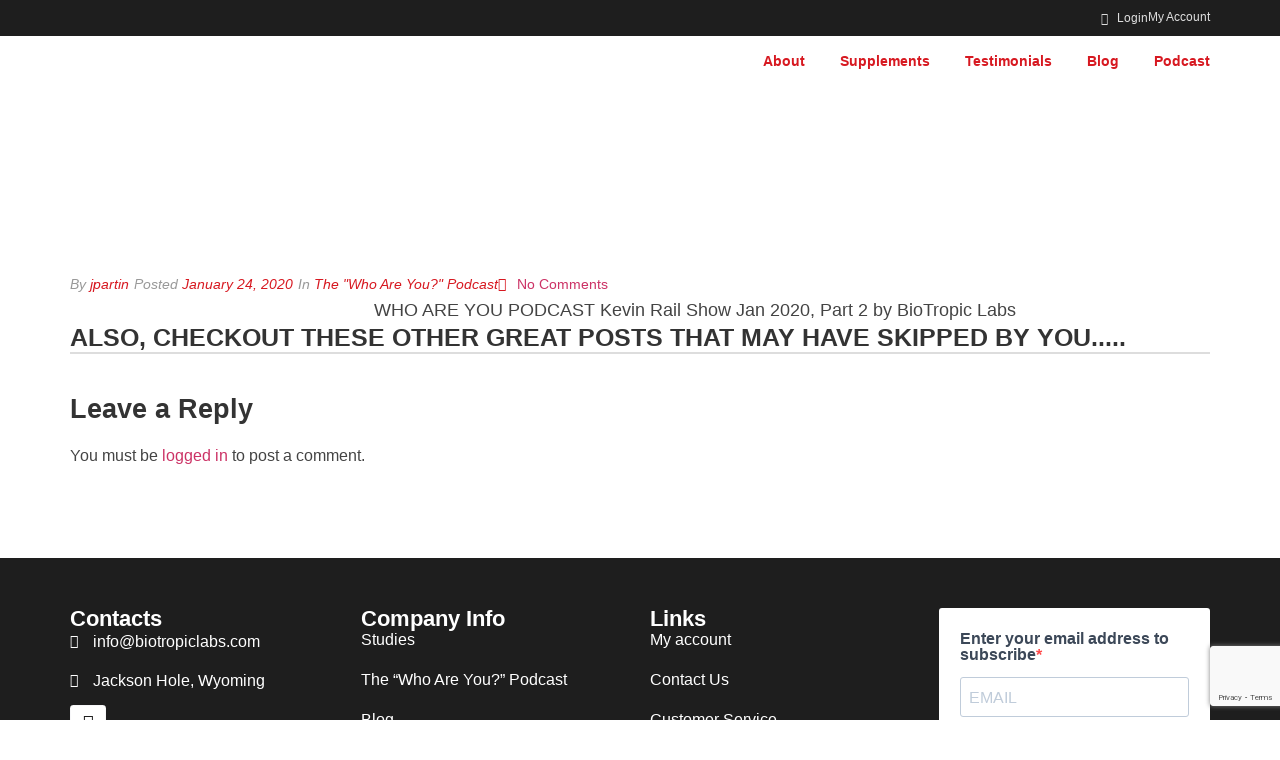

--- FILE ---
content_type: text/html; charset=UTF-8
request_url: https://biotropiclabs.com/who-are-you-podcast-kevin-rail-show-jan-2020-part-2/
body_size: 35393
content:
<!doctype html>
<html lang="en-US" prefix="og: https://ogp.me/ns#">
<head>
	<meta charset="UTF-8">
<script>
var gform;gform||(document.addEventListener("gform_main_scripts_loaded",function(){gform.scriptsLoaded=!0}),document.addEventListener("gform/theme/scripts_loaded",function(){gform.themeScriptsLoaded=!0}),window.addEventListener("DOMContentLoaded",function(){gform.domLoaded=!0}),gform={domLoaded:!1,scriptsLoaded:!1,themeScriptsLoaded:!1,isFormEditor:()=>"function"==typeof InitializeEditor,callIfLoaded:function(o){return!(!gform.domLoaded||!gform.scriptsLoaded||!gform.themeScriptsLoaded&&!gform.isFormEditor()||(gform.isFormEditor()&&console.warn("The use of gform.initializeOnLoaded() is deprecated in the form editor context and will be removed in Gravity Forms 3.1."),o(),0))},initializeOnLoaded:function(o){gform.callIfLoaded(o)||(document.addEventListener("gform_main_scripts_loaded",()=>{gform.scriptsLoaded=!0,gform.callIfLoaded(o)}),document.addEventListener("gform/theme/scripts_loaded",()=>{gform.themeScriptsLoaded=!0,gform.callIfLoaded(o)}),window.addEventListener("DOMContentLoaded",()=>{gform.domLoaded=!0,gform.callIfLoaded(o)}))},hooks:{action:{},filter:{}},addAction:function(o,r,e,t){gform.addHook("action",o,r,e,t)},addFilter:function(o,r,e,t){gform.addHook("filter",o,r,e,t)},doAction:function(o){gform.doHook("action",o,arguments)},applyFilters:function(o){return gform.doHook("filter",o,arguments)},removeAction:function(o,r){gform.removeHook("action",o,r)},removeFilter:function(o,r,e){gform.removeHook("filter",o,r,e)},addHook:function(o,r,e,t,n){null==gform.hooks[o][r]&&(gform.hooks[o][r]=[]);var d=gform.hooks[o][r];null==n&&(n=r+"_"+d.length),gform.hooks[o][r].push({tag:n,callable:e,priority:t=null==t?10:t})},doHook:function(r,o,e){var t;if(e=Array.prototype.slice.call(e,1),null!=gform.hooks[r][o]&&((o=gform.hooks[r][o]).sort(function(o,r){return o.priority-r.priority}),o.forEach(function(o){"function"!=typeof(t=o.callable)&&(t=window[t]),"action"==r?t.apply(null,e):e[0]=t.apply(null,e)})),"filter"==r)return e[0]},removeHook:function(o,r,t,n){var e;null!=gform.hooks[o][r]&&(e=(e=gform.hooks[o][r]).filter(function(o,r,e){return!!(null!=n&&n!=o.tag||null!=t&&t!=o.priority)}),gform.hooks[o][r]=e)}});
</script>

	<meta name="viewport" content="width=device-width, initial-scale=1">
	<link rel="profile" href="https://gmpg.org/xfn/11">
	
            <script data-no-defer="1" data-ezscrex="false" data-cfasync="false" data-pagespeed-no-defer data-cookieconsent="ignore">
                var ctPublicFunctions = {"_ajax_nonce":"c8d02b7926","_rest_nonce":"723ca20a68","_ajax_url":"\/wp-admin\/admin-ajax.php","_rest_url":"https:\/\/biotropiclabs.com\/wp-json\/","data__cookies_type":"none","data__ajax_type":"rest","data__bot_detector_enabled":"1","data__frontend_data_log_enabled":1,"cookiePrefix":"","wprocket_detected":false,"host_url":"biotropiclabs.com","text__ee_click_to_select":"Click to select the whole data","text__ee_original_email":"The complete one is","text__ee_got_it":"Got it","text__ee_blocked":"Blocked","text__ee_cannot_connect":"Cannot connect","text__ee_cannot_decode":"Can not decode email. Unknown reason","text__ee_email_decoder":"CleanTalk email decoder","text__ee_wait_for_decoding":"The magic is on the way!","text__ee_decoding_process":"Please wait a few seconds while we decode the contact data."}
            </script>
        
            <script data-no-defer="1" data-ezscrex="false" data-cfasync="false" data-pagespeed-no-defer data-cookieconsent="ignore">
                var ctPublic = {"_ajax_nonce":"c8d02b7926","settings__forms__check_internal":"0","settings__forms__check_external":"0","settings__forms__force_protection":"0","settings__forms__search_test":"1","settings__forms__wc_add_to_cart":"1","settings__data__bot_detector_enabled":"1","settings__sfw__anti_crawler":"1","blog_home":"https:\/\/biotropiclabs.com\/","pixel__setting":"3","pixel__enabled":true,"pixel__url":null,"data__email_check_before_post":"1","data__email_check_exist_post":"1","data__cookies_type":"none","data__key_is_ok":true,"data__visible_fields_required":true,"wl_brandname":"Anti-Spam by CleanTalk","wl_brandname_short":"CleanTalk","ct_checkjs_key":"dbfecd7bc69667bd4413a86264ba94f89d50b9741e800659e72a659eee41f5ec","emailEncoderPassKey":"c37d1627c3c24ff59d2ed562f693c35b","bot_detector_forms_excluded":"W10=","advancedCacheExists":true,"varnishCacheExists":false,"wc_ajax_add_to_cart":true}
            </script>
        
<!-- Search Engine Optimization by Rank Math PRO - https://rankmath.com/ -->
<title>WHO ARE YOU PODCAST Kevin Rail Show Jan 2020, Part 2 - BioTropicLabs.com</title>
<meta name="description" content="WHO ARE YOU PODCAST Kevin Rail Show Jan 2020, Part 2 by BioTropic Labs"/>
<meta name="robots" content="follow, index, max-snippet:-1, max-video-preview:-1, max-image-preview:large"/>
<link rel="canonical" href="https://biotropiclabs.com/who-are-you-podcast-kevin-rail-show-jan-2020-part-2/" />
<meta property="og:locale" content="en_US" />
<meta property="og:type" content="article" />
<meta property="og:title" content="WHO ARE YOU PODCAST Kevin Rail Show Jan 2020, Part 2 - BioTropicLabs.com" />
<meta property="og:description" content="WHO ARE YOU PODCAST Kevin Rail Show Jan 2020, Part 2 by BioTropic Labs" />
<meta property="og:url" content="https://biotropiclabs.com/who-are-you-podcast-kevin-rail-show-jan-2020-part-2/" />
<meta property="og:site_name" content="BioTropic Labs" />
<meta property="article:publisher" content="https://www.facebook.com/BioTropicLabs/" />
<meta property="article:section" content="The &quot;Who Are You?&quot; Podcast" />
<meta property="og:image" content="https://biotropiclabs.com/wp-content/uploads/who-are-you-podcast-kevin-rail-show-jan-2020-part-2_thumbnail.png" />
<meta property="og:image:secure_url" content="https://biotropiclabs.com/wp-content/uploads/who-are-you-podcast-kevin-rail-show-jan-2020-part-2_thumbnail.png" />
<meta property="og:image:width" content="356" />
<meta property="og:image:height" content="350" />
<meta property="og:image:alt" content="WHO ARE YOU PODCAST Kevin Rail Show Jan 2020, Part 2" />
<meta property="og:image:type" content="image/png" />
<meta property="article:published_time" content="2020-01-24T13:04:38-06:00" />
<meta name="twitter:card" content="summary_large_image" />
<meta name="twitter:title" content="WHO ARE YOU PODCAST Kevin Rail Show Jan 2020, Part 2 - BioTropicLabs.com" />
<meta name="twitter:description" content="WHO ARE YOU PODCAST Kevin Rail Show Jan 2020, Part 2 by BioTropic Labs" />
<meta name="twitter:image" content="https://biotropiclabs.com/wp-content/uploads/who-are-you-podcast-kevin-rail-show-jan-2020-part-2_thumbnail.png" />
<meta name="twitter:label1" content="Written by" />
<meta name="twitter:data1" content="jpartin" />
<meta name="twitter:label2" content="Time to read" />
<meta name="twitter:data2" content="Less than a minute" />
<script type="application/ld+json" class="rank-math-schema-pro">{"@context":"https://schema.org","@graph":[{"@type":"Organization","@id":"https://biotropiclabs.com/#organization","name":"BioTr\u014dpic Labs","sameAs":["https://www.facebook.com/BioTropicLabs/","https://www.instagram.com/biotropics/","https://www.pinterest.com/BioTropicLabs/"],"logo":{"@type":"ImageObject","@id":"https://biotropiclabs.com/#logo","url":"https://biotropiclabs.com/wp-content/uploads/biotropiclabs_logo_03-no-phrase-sm.png","contentUrl":"https://biotropiclabs.com/wp-content/uploads/biotropiclabs_logo_03-no-phrase-sm.png","caption":"BioTropic Labs","inLanguage":"en-US"}},{"@type":"WebSite","@id":"https://biotropiclabs.com/#website","url":"https://biotropiclabs.com","name":"BioTropic Labs","publisher":{"@id":"https://biotropiclabs.com/#organization"},"inLanguage":"en-US"},{"@type":"ImageObject","@id":"https://biotropiclabs.com/wp-content/uploads/who-are-you-podcast-kevin-rail-show-jan-2020-part-2_thumbnail.png","url":"https://biotropiclabs.com/wp-content/uploads/who-are-you-podcast-kevin-rail-show-jan-2020-part-2_thumbnail.png","width":"356","height":"350","inLanguage":"en-US"},{"@type":"WebPage","@id":"https://biotropiclabs.com/who-are-you-podcast-kevin-rail-show-jan-2020-part-2/#webpage","url":"https://biotropiclabs.com/who-are-you-podcast-kevin-rail-show-jan-2020-part-2/","name":"WHO ARE YOU PODCAST Kevin Rail Show Jan 2020, Part 2 - BioTropicLabs.com","datePublished":"2020-01-24T13:04:38-06:00","dateModified":"2020-01-24T13:04:38-06:00","isPartOf":{"@id":"https://biotropiclabs.com/#website"},"primaryImageOfPage":{"@id":"https://biotropiclabs.com/wp-content/uploads/who-are-you-podcast-kevin-rail-show-jan-2020-part-2_thumbnail.png"},"inLanguage":"en-US"},{"@type":"Person","@id":"https://biotropiclabs.com/author/jpartin/","name":"jpartin","url":"https://biotropiclabs.com/author/jpartin/","image":{"@type":"ImageObject","@id":"https://secure.gravatar.com/avatar/9048493f13eefd36b28b18b25cdc48c15fca4e05e0b1d1a95853da57b4c6b050?s=96&amp;d=mm&amp;r=g","url":"https://secure.gravatar.com/avatar/9048493f13eefd36b28b18b25cdc48c15fca4e05e0b1d1a95853da57b4c6b050?s=96&amp;d=mm&amp;r=g","caption":"jpartin","inLanguage":"en-US"},"worksFor":{"@id":"https://biotropiclabs.com/#organization"}},{"@type":"BlogPosting","headline":"WHO ARE YOU PODCAST Kevin Rail Show Jan 2020, Part 2 - BioTropicLabs.com","datePublished":"2020-01-24T13:04:38-06:00","dateModified":"2020-01-24T13:04:38-06:00","author":{"@id":"https://biotropiclabs.com/author/jpartin/","name":"jpartin"},"publisher":{"@id":"https://biotropiclabs.com/#organization"},"description":"WHO ARE YOU PODCAST Kevin Rail Show Jan 2020, Part 2 by BioTropic Labs","name":"WHO ARE YOU PODCAST Kevin Rail Show Jan 2020, Part 2 - BioTropicLabs.com","@id":"https://biotropiclabs.com/who-are-you-podcast-kevin-rail-show-jan-2020-part-2/#richSnippet","isPartOf":{"@id":"https://biotropiclabs.com/who-are-you-podcast-kevin-rail-show-jan-2020-part-2/#webpage"},"image":{"@id":"https://biotropiclabs.com/wp-content/uploads/who-are-you-podcast-kevin-rail-show-jan-2020-part-2_thumbnail.png"},"inLanguage":"en-US","mainEntityOfPage":{"@id":"https://biotropiclabs.com/who-are-you-podcast-kevin-rail-show-jan-2020-part-2/#webpage"}}]}</script>
<!-- /Rank Math WordPress SEO plugin -->

<link rel='dns-prefetch' href='//fd.cleantalk.org' />
<link rel='dns-prefetch' href='//js.braintreegateway.com' />
<link rel="alternate" type="application/rss+xml" title="BioTropicLabs.com &raquo; Feed" href="https://biotropiclabs.com/feed/" />
<link rel="alternate" type="application/rss+xml" title="BioTropicLabs.com &raquo; Comments Feed" href="https://biotropiclabs.com/comments/feed/" />
<link rel="alternate" type="application/rss+xml" title="BioTropicLabs.com &raquo; WHO ARE YOU PODCAST Kevin Rail Show Jan 2020, Part 2 Comments Feed" href="https://biotropiclabs.com/who-are-you-podcast-kevin-rail-show-jan-2020-part-2/feed/" />
<link rel="alternate" title="oEmbed (JSON)" type="application/json+oembed" href="https://biotropiclabs.com/wp-json/oembed/1.0/embed?url=https%3A%2F%2Fbiotropiclabs.com%2Fwho-are-you-podcast-kevin-rail-show-jan-2020-part-2%2F" />
<link rel="alternate" title="oEmbed (XML)" type="text/xml+oembed" href="https://biotropiclabs.com/wp-json/oembed/1.0/embed?url=https%3A%2F%2Fbiotropiclabs.com%2Fwho-are-you-podcast-kevin-rail-show-jan-2020-part-2%2F&#038;format=xml" />
<style id='wp-img-auto-sizes-contain-inline-css'>
img:is([sizes=auto i],[sizes^="auto," i]){contain-intrinsic-size:3000px 1500px}
/*# sourceURL=wp-img-auto-sizes-contain-inline-css */
</style>
<style id='wp-emoji-styles-inline-css'>

	img.wp-smiley, img.emoji {
		display: inline !important;
		border: none !important;
		box-shadow: none !important;
		height: 1em !important;
		width: 1em !important;
		margin: 0 0.07em !important;
		vertical-align: -0.1em !important;
		background: none !important;
		padding: 0 !important;
	}
/*# sourceURL=wp-emoji-styles-inline-css */
</style>
<link rel='stylesheet' id='cleantalk-public-css-css' href='https://biotropiclabs.com/wp-content/plugins/cleantalk-spam-protect/css/cleantalk-public.min.css?ver=6.71.1_1769497352' media='all' />
<link rel='stylesheet' id='cleantalk-email-decoder-css-css' href='https://biotropiclabs.com/wp-content/plugins/cleantalk-spam-protect/css/cleantalk-email-decoder.min.css?ver=6.71.1_1769497352' media='all' />
<link rel='stylesheet' id='wpa-css-css' href='https://biotropiclabs.com/wp-content/plugins/honeypot/includes/css/wpa.css?ver=2.3.04' media='all' />
<link rel='stylesheet' id='woocommerce-layout-css' href='https://biotropiclabs.com/wp-content/plugins/woocommerce/assets/css/woocommerce-layout.css?ver=10.4.3' media='all' />
<link rel='stylesheet' id='woocommerce-smallscreen-css' href='https://biotropiclabs.com/wp-content/plugins/woocommerce/assets/css/woocommerce-smallscreen.css?ver=10.4.3' media='only screen and (max-width: 768px)' />
<link rel='stylesheet' id='woocommerce-general-css' href='https://biotropiclabs.com/wp-content/plugins/woocommerce/assets/css/woocommerce.css?ver=10.4.3' media='all' />
<style id='woocommerce-inline-inline-css'>
.woocommerce form .form-row .required { visibility: visible; }
/*# sourceURL=woocommerce-inline-inline-css */
</style>
<link rel='stylesheet' id='hello-elementor-css' href='https://biotropiclabs.com/wp-content/themes/hello-elementor/assets/css/reset.css?ver=3.4.5' media='all' />
<link rel='stylesheet' id='hello-elementor-theme-style-css' href='https://biotropiclabs.com/wp-content/themes/hello-elementor/assets/css/theme.css?ver=3.4.5' media='all' />
<link rel='stylesheet' id='hello-elementor-header-footer-css' href='https://biotropiclabs.com/wp-content/themes/hello-elementor/assets/css/header-footer.css?ver=3.4.5' media='all' />
<link rel='stylesheet' id='elementor-frontend-css' href='https://biotropiclabs.com/wp-content/plugins/elementor/assets/css/frontend.min.css?ver=3.34.3' media='all' />
<link rel='stylesheet' id='elementor-post-159737-css' href='https://biotropiclabs.com/wp-content/uploads/elementor/css/post-159737.css?ver=1769566247' media='all' />
<link rel='stylesheet' id='widget-icon-list-css' href='https://biotropiclabs.com/wp-content/plugins/elementor/assets/css/widget-icon-list.min.css?ver=3.34.3' media='all' />
<link rel='stylesheet' id='widget-image-css' href='https://biotropiclabs.com/wp-content/plugins/elementor/assets/css/widget-image.min.css?ver=3.34.3' media='all' />
<link rel='stylesheet' id='widget-nav-menu-css' href='https://biotropiclabs.com/wp-content/plugins/elementor-pro/assets/css/widget-nav-menu.min.css?ver=3.34.3' media='all' />
<link rel='stylesheet' id='widget-heading-css' href='https://biotropiclabs.com/wp-content/plugins/elementor/assets/css/widget-heading.min.css?ver=3.34.3' media='all' />
<link rel='stylesheet' id='e-sticky-css' href='https://biotropiclabs.com/wp-content/plugins/elementor-pro/assets/css/modules/sticky.min.css?ver=3.34.3' media='all' />
<link rel='stylesheet' id='widget-social-icons-css' href='https://biotropiclabs.com/wp-content/plugins/elementor/assets/css/widget-social-icons.min.css?ver=3.34.3' media='all' />
<link rel='stylesheet' id='e-apple-webkit-css' href='https://biotropiclabs.com/wp-content/plugins/elementor/assets/css/conditionals/apple-webkit.min.css?ver=3.34.3' media='all' />
<link rel='stylesheet' id='widget-post-info-css' href='https://biotropiclabs.com/wp-content/plugins/elementor-pro/assets/css/widget-post-info.min.css?ver=3.34.3' media='all' />
<link rel='stylesheet' id='elementor-icons-shared-0-css' href='https://biotropiclabs.com/wp-content/plugins/elementor/assets/lib/font-awesome/css/fontawesome.min.css?ver=5.15.3' media='all' />
<link rel='stylesheet' id='elementor-icons-fa-regular-css' href='https://biotropiclabs.com/wp-content/plugins/elementor/assets/lib/font-awesome/css/regular.min.css?ver=5.15.3' media='all' />
<link rel='stylesheet' id='elementor-icons-fa-solid-css' href='https://biotropiclabs.com/wp-content/plugins/elementor/assets/lib/font-awesome/css/solid.min.css?ver=5.15.3' media='all' />
<link rel='stylesheet' id='widget-posts-css' href='https://biotropiclabs.com/wp-content/plugins/elementor-pro/assets/css/widget-posts.min.css?ver=3.34.3' media='all' />
<link rel='stylesheet' id='elementor-icons-css' href='https://biotropiclabs.com/wp-content/plugins/elementor/assets/lib/eicons/css/elementor-icons.min.css?ver=5.46.0' media='all' />
<link rel='stylesheet' id='elementor-post-233907-css' href='https://biotropiclabs.com/wp-content/uploads/elementor/css/post-233907.css?ver=1769566247' media='all' />
<link rel='stylesheet' id='elementor-post-233909-css' href='https://biotropiclabs.com/wp-content/uploads/elementor/css/post-233909.css?ver=1769566247' media='all' />
<link rel='stylesheet' id='elementor-post-234098-css' href='https://biotropiclabs.com/wp-content/uploads/elementor/css/post-234098.css?ver=1769571847' media='all' />
<link rel='stylesheet' id='sv-wc-payment-gateway-payment-form-v5_15_10-css' href='https://biotropiclabs.com/wp-content/plugins/woocommerce-gateway-paypal-powered-by-braintree/vendor/skyverge/wc-plugin-framework/woocommerce/payment-gateway/assets/css/frontend/sv-wc-payment-gateway-payment-form.min.css?ver=5.15.10' media='all' />
<link rel='stylesheet' id='sv-wc-external-checkout-v5_15_10-css' href='https://biotropiclabs.com/wp-content/plugins/woocommerce-gateway-paypal-powered-by-braintree/vendor/skyverge/wc-plugin-framework/woocommerce/payment-gateway/assets/css/frontend/sv-wc-payment-gateway-external-checkout.css?ver=3.0.5' media='all' />
<link rel='stylesheet' id='sv-wc-apple-pay-v5_15_10-css' href='https://biotropiclabs.com/wp-content/plugins/woocommerce-gateway-paypal-powered-by-braintree/vendor/skyverge/wc-plugin-framework/woocommerce/payment-gateway/assets/css/frontend/sv-wc-payment-gateway-apple-pay.css?ver=3.0.5' media='all' />
<link rel='stylesheet' id='wc-braintree-apply-pay-css' href='https://biotropiclabs.com/wp-content/plugins/woocommerce-gateway-paypal-powered-by-braintree/assets/css/frontend/wc-apply-pay.min.css?ver=3.0.5' media='all' />
<link rel='stylesheet' id='hello-elementor-child-style-css' href='https://biotropiclabs.com/wp-content/themes/hello-theme-child/style.css?ver=1769621388' media='all' />
<link rel='stylesheet' id='elementor-gf-local-arvo-css' href='https://biotropiclabs.com/wp-content/uploads/elementor/google-fonts/css/arvo.css?ver=1742644975' media='all' />
<link rel='stylesheet' id='elementor-gf-local-lato-css' href='https://biotropiclabs.com/wp-content/uploads/elementor/google-fonts/css/lato.css?ver=1742644981' media='all' />
<link rel='stylesheet' id='elementor-icons-fa-brands-css' href='https://biotropiclabs.com/wp-content/plugins/elementor/assets/lib/font-awesome/css/brands.min.css?ver=5.15.3' media='all' />
<script src="https://biotropiclabs.com/wp-content/plugins/cleantalk-spam-protect/js/apbct-public-bundle.min.js?ver=6.71.1_1769497352" id="apbct-public-bundle.min-js-js"></script>
<script src="https://fd.cleantalk.org/ct-bot-detector-wrapper.js?ver=6.71.1" id="ct_bot_detector-js" defer data-wp-strategy="defer"></script>
<script src="https://biotropiclabs.com/wp-includes/js/jquery/jquery.min.js?ver=3.7.1" id="jquery-core-js"></script>
<script src="https://biotropiclabs.com/wp-includes/js/jquery/jquery-migrate.min.js?ver=3.4.1" id="jquery-migrate-js"></script>
<script src="https://biotropiclabs.com/wp-content/plugins/woocommerce/assets/js/jquery-blockui/jquery.blockUI.min.js?ver=2.7.0-wc.10.4.3" id="wc-jquery-blockui-js" defer data-wp-strategy="defer"></script>
<script id="wc-add-to-cart-js-extra">
var wc_add_to_cart_params = {"ajax_url":"/wp-admin/admin-ajax.php","wc_ajax_url":"/?wc-ajax=%%endpoint%%","i18n_view_cart":"View cart","cart_url":"https://biotropiclabs.com/cart/","is_cart":"","cart_redirect_after_add":"no"};
//# sourceURL=wc-add-to-cart-js-extra
</script>
<script src="https://biotropiclabs.com/wp-content/plugins/woocommerce/assets/js/frontend/add-to-cart.min.js?ver=10.4.3" id="wc-add-to-cart-js" defer data-wp-strategy="defer"></script>
<script src="https://biotropiclabs.com/wp-content/plugins/woocommerce/assets/js/js-cookie/js.cookie.min.js?ver=2.1.4-wc.10.4.3" id="wc-js-cookie-js" defer data-wp-strategy="defer"></script>
<script id="woocommerce-js-extra">
var woocommerce_params = {"ajax_url":"/wp-admin/admin-ajax.php","wc_ajax_url":"/?wc-ajax=%%endpoint%%","i18n_password_show":"Show password","i18n_password_hide":"Hide password"};
//# sourceURL=woocommerce-js-extra
</script>
<script src="https://biotropiclabs.com/wp-content/plugins/woocommerce/assets/js/frontend/woocommerce.min.js?ver=10.4.3" id="woocommerce-js" defer data-wp-strategy="defer"></script>
<script id="WCPAY_ASSETS-js-extra">
var wcpayAssets = {"url":"https://biotropiclabs.com/wp-content/plugins/woocommerce-payments/dist/"};
//# sourceURL=WCPAY_ASSETS-js-extra
</script>
<script id="ajax_operation_script-js-extra">
var bigdatacloud_key = "";
var myAjax = {"ajaxurl":"https://biotropiclabs.com/wp-admin/admin-ajax.php"};
//# sourceURL=ajax_operation_script-js-extra
</script>
<script src="https://biotropiclabs.com/wp-content/plugins/woocommerce-anti-fraud/assets/js/geoloc.js?ver=1.0" id="ajax_operation_script-js"></script>
<link rel="https://api.w.org/" href="https://biotropiclabs.com/wp-json/" /><link rel="alternate" title="JSON" type="application/json" href="https://biotropiclabs.com/wp-json/wp/v2/posts/50244" /><link rel="EditURI" type="application/rsd+xml" title="RSD" href="https://biotropiclabs.com/xmlrpc.php?rsd" />

<link rel='shortlink' href='https://biotropiclabs.com/?p=50244' />
	<noscript><style>.woocommerce-product-gallery{ opacity: 1 !important; }</style></noscript>
	<meta name="generator" content="Elementor 3.34.3; features: additional_custom_breakpoints; settings: css_print_method-external, google_font-enabled, font_display-auto">
			<style>
				.e-con.e-parent:nth-of-type(n+4):not(.e-lazyloaded):not(.e-no-lazyload),
				.e-con.e-parent:nth-of-type(n+4):not(.e-lazyloaded):not(.e-no-lazyload) * {
					background-image: none !important;
				}
				@media screen and (max-height: 1024px) {
					.e-con.e-parent:nth-of-type(n+3):not(.e-lazyloaded):not(.e-no-lazyload),
					.e-con.e-parent:nth-of-type(n+3):not(.e-lazyloaded):not(.e-no-lazyload) * {
						background-image: none !important;
					}
				}
				@media screen and (max-height: 640px) {
					.e-con.e-parent:nth-of-type(n+2):not(.e-lazyloaded):not(.e-no-lazyload),
					.e-con.e-parent:nth-of-type(n+2):not(.e-lazyloaded):not(.e-no-lazyload) * {
						background-image: none !important;
					}
				}
			</style>
			<script async src="https://www.paypalobjects.com/insights/v1/paypal-insights.sandbox.min.js"></script><script id='nitro-telemetry-meta' nitro-exclude>window.NPTelemetryMetadata={missReason: (!window.NITROPACK_STATE ? 'cache not found' : 'hit'),pageType: 'post',isEligibleForOptimization: true,}</script><script id='nitro-generic' nitro-exclude>(()=>{window.NitroPack=window.NitroPack||{coreVersion:"na",isCounted:!1};let e=document.createElement("script");if(e.src="https://nitroscripts.com/ZJIZAQyPJiNFEnQojICFsdTSJcfylqgH",e.async=!0,e.id="nitro-script",document.head.appendChild(e),!window.NitroPack.isCounted){window.NitroPack.isCounted=!0;let t=()=>{navigator.sendBeacon("https://to.getnitropack.com/p",JSON.stringify({siteId:"ZJIZAQyPJiNFEnQojICFsdTSJcfylqgH",url:window.location.href,isOptimized:!!window.IS_NITROPACK,coreVersion:"na",missReason:window.NPTelemetryMetadata?.missReason||"",pageType:window.NPTelemetryMetadata?.pageType||"",isEligibleForOptimization:!!window.NPTelemetryMetadata?.isEligibleForOptimization}))};(()=>{let e=()=>new Promise(e=>{"complete"===document.readyState?e():window.addEventListener("load",e)}),i=()=>new Promise(e=>{document.prerendering?document.addEventListener("prerenderingchange",e,{once:!0}):e()}),a=async()=>{await i(),await e(),t()};a()})(),window.addEventListener("pageshow",e=>{if(e.persisted){let i=document.prerendering||self.performance?.getEntriesByType?.("navigation")[0]?.activationStart>0;"visible"!==document.visibilityState||i||t()}})}})();</script><link rel="icon" href="https://biotropiclabs.com/wp-content/uploads/favicon.png" sizes="32x32" />
<link rel="icon" href="https://biotropiclabs.com/wp-content/uploads/favicon.png" sizes="192x192" />
<link rel="apple-touch-icon" href="https://biotropiclabs.com/wp-content/uploads/favicon.png" />
<meta name="msapplication-TileImage" content="https://biotropiclabs.com/wp-content/uploads/favicon.png" />
		<style id="wp-custom-css">
			.payment_box iframe {
    height: 40px !important;
}
fieldset#wc-braintree-credit-card-credit-card-form .form-row {
    padding: 0 !important;
}
.product_cat-flagship .elementor-widget-woocommerce-product-price {
    display: none !important;
}		</style>
		</head>
<body class="wp-singular post-template-default single single-post postid-50244 single-format-standard wp-custom-logo wp-embed-responsive wp-theme-hello-elementor wp-child-theme-hello-theme-child theme-hello-elementor woocommerce-no-js hello-elementor-default elementor-default elementor-kit-159737 elementor-page-234098">


<a class="skip-link screen-reader-text" href="#content">Skip to content</a>

		<header data-elementor-type="header" data-elementor-id="233907" class="elementor elementor-233907 elementor-location-header" data-elementor-post-type="elementor_library">
			<div class="elementor-element elementor-element-739fbbcc e-flex e-con-boxed e-con e-parent" data-id="739fbbcc" data-element_type="container" data-settings="{&quot;background_background&quot;:&quot;classic&quot;}">
					<div class="e-con-inner">
				<div class="elementor-element elementor-element-44b5c7f8 elementor-icon-list--layout-inline elementor-align-end elementor-list-item-link-full_width elementor-widget elementor-widget-icon-list" data-id="44b5c7f8" data-element_type="widget" data-widget_type="icon-list.default">
				<div class="elementor-widget-container">
							<ul class="elementor-icon-list-items elementor-inline-items">
							<li class="elementor-icon-list-item elementor-inline-item">
											<span class="elementor-icon-list-icon">
							<i aria-hidden="true" class="fas fa-user"></i>						</span>
										<span class="elementor-icon-list-text">Login</span>
									</li>
								<li class="elementor-icon-list-item elementor-inline-item">
											<a href="https://biotropiclabs.com/my-account/">

											<span class="elementor-icon-list-text">My Account</span>
											</a>
									</li>
						</ul>
						</div>
				</div>
					</div>
				</div>
		<div class="elementor-element elementor-element-7d7d1ba4 e-flex e-con-boxed e-con e-parent" data-id="7d7d1ba4" data-element_type="container" id="MainHeader" data-settings="{&quot;sticky&quot;:&quot;top&quot;,&quot;sticky_effects_offset&quot;:40,&quot;animation&quot;:&quot;none&quot;,&quot;sticky_on&quot;:[&quot;desktop&quot;,&quot;tablet&quot;,&quot;mobile&quot;],&quot;sticky_offset&quot;:0,&quot;sticky_anchor_link_offset&quot;:0}">
					<div class="e-con-inner">
		<div class="elementor-element elementor-element-f41d6c1 e-flex e-con-boxed e-con e-child" data-id="f41d6c1" data-element_type="container" id="MainHeader">
					<div class="e-con-inner">
				<div class="elementor-element elementor-element-dde8b64 elementor-widget elementor-widget-theme-site-logo elementor-widget-image" data-id="dde8b64" data-element_type="widget" data-widget_type="theme-site-logo.default">
				<div class="elementor-widget-container">
											<a href="https://biotropiclabs.com">
			<img fetchpriority="high" width="730" height="186" src="https://biotropiclabs.com/wp-content/uploads/biotropiclabs.svg" class="attachment-full size-full wp-image-233911" alt="" />				</a>
											</div>
				</div>
				<div class="elementor-element elementor-element-7c8116de elementor-nav-menu--stretch elementor-nav-menu--dropdown-tablet elementor-nav-menu__text-align-aside elementor-nav-menu--toggle elementor-nav-menu--burger elementor-widget elementor-widget-nav-menu" data-id="7c8116de" data-element_type="widget" id="MegaMenu" data-settings="{&quot;full_width&quot;:&quot;stretch&quot;,&quot;layout&quot;:&quot;horizontal&quot;,&quot;submenu_icon&quot;:{&quot;value&quot;:&quot;&lt;i class=\&quot;fas fa-caret-down\&quot; aria-hidden=\&quot;true\&quot;&gt;&lt;\/i&gt;&quot;,&quot;library&quot;:&quot;fa-solid&quot;},&quot;toggle&quot;:&quot;burger&quot;}" data-widget_type="nav-menu.default">
				<div class="elementor-widget-container">
								<nav aria-label="Menu" class="elementor-nav-menu--main elementor-nav-menu__container elementor-nav-menu--layout-horizontal e--pointer-underline e--animation-fade">
				<ul id="menu-1-7c8116de" class="elementor-nav-menu"><li class="menu-item menu-item-type-post_type menu-item-object-page menu-item-234017"><a href="https://biotropiclabs.com/about/" class="elementor-item">About</a></li>
<li class="supplements menu-item menu-item-type-custom menu-item-object-custom menu-item-has-children menu-item-34702"><a href="#" class="elementor-item elementor-item-anchor">Supplements</a>
<ul class="sub-menu elementor-nav-menu--dropdown">
	<li class="flagship MenuColumn menu-item menu-item-type-custom menu-item-object-custom menu-item-has-children menu-item-29467"><a href="#" class="elementor-sub-item elementor-item-anchor">Flagship</a>
	<ul class="sub-menu elementor-nav-menu--dropdown">
		<li class="title menu-item menu-item-type-custom menu-item-object-custom menu-item-has-children menu-item-49648"><a href="#" class="elementor-sub-item elementor-item-anchor">Altitude Performance Support</a>
		<ul class="sub-menu elementor-nav-menu--dropdown">
			<li class="menu-item menu-item-type-custom menu-item-object-custom menu-item-234018"><a href="https://biotropiclabs.com/product/altifuel/" title="https://biotropiclabs.com/wp-content/uploads/cat-img-altifuel.png" class="elementor-sub-item">AltiFuel<sup>3</sup> ES (Clams)</a></li>
			<li class="menu-item menu-item-type-custom menu-item-object-custom menu-item-234020"><a href="https://biotropiclabs.com/product/altifuel/" title="https://biotropiclabs.com/wp-content/uploads/cat-img-altifuel-liver.png" class="elementor-sub-item">AltiFuel ES (Desiccated Liver)</a></li>
		</ul>
</li>
		<li class="title menu-item menu-item-type-custom menu-item-object-custom menu-item-has-children menu-item-51912"><a href="#" class="elementor-sub-item elementor-item-anchor">Immune Support</a>
		<ul class="sub-menu elementor-nav-menu--dropdown">
			<li class="menu-item menu-item-type-custom menu-item-object-custom menu-item-234021"><a href="https://biotropiclabs.com/product/inner-armor/" title="https://biotropiclabs.com/wp-content/uploads/img-productpage-innerarmorre-menu.png" class="elementor-sub-item">Inner Armor<sup>RE</sup></a></li>
		</ul>
</li>
		<li class="title menu-item menu-item-type-custom menu-item-object-custom menu-item-has-children menu-item-49649"><a href="#" class="elementor-sub-item elementor-item-anchor">Vasodilation &#038; Oxygen Support</a>
		<ul class="sub-menu elementor-nav-menu--dropdown">
			<li class="menu-item menu-item-type-custom menu-item-object-custom menu-item-234022"><a href="https://biotropiclabs.com/product/oxcia/" title="https://biotropiclabs.com/wp-content/uploads/img-productpage-oxciare-menu.png" class="elementor-sub-item">Oxcia<sup>RE</sup></a></li>
		</ul>
</li>
		<li class="title menu-item menu-item-type-custom menu-item-object-custom menu-item-has-children menu-item-49650"><a href="https://biotropiclabs.com/wp-content/uploads/2024/05/img-productpage-afare-menu.png" class="elementor-sub-item">Vasodilation, Oxygen, Immune Support</a>
		<ul class="sub-menu elementor-nav-menu--dropdown">
			<li class="menu-item menu-item-type-custom menu-item-object-custom menu-item-234023"><a href="https://biotropiclabs.com/product/biotropic/" title="https://biotropiclabs.com/wp-content/uploads/img-productpage-afare-menu.png" class="elementor-sub-item">AFA<sup>RE</sup> Formula</a></li>
			<li class="menu-item menu-item-type-custom menu-item-object-custom menu-item-234024"><a href="https://biotropiclabs.com/product/biotropic-chlorella-supplements/" title="https://biotropiclabs.com/wp-content/uploads/img-productpage-chlorellastackre-menu.png" class="elementor-sub-item">Chlorella Stack<sup>RE</sup> Formula</a></li>
		</ul>
</li>
	</ul>
</li>
	<li class="premium MenuColumn menu-item menu-item-type-custom menu-item-object-custom menu-item-has-children menu-item-29236"><a href="#" class="elementor-sub-item elementor-item-anchor">Premium</a>
	<ul class="sub-menu elementor-nav-menu--dropdown">
		<li class="title menu-item menu-item-type-custom menu-item-object-custom menu-item-has-children menu-item-49651"><a href="#" class="elementor-sub-item elementor-item-anchor">Blood Sugar Support</a>
		<ul class="sub-menu elementor-nav-menu--dropdown">
			<li class="menu-item menu-item-type-custom menu-item-object-custom menu-item-234028"><a href="https://biotropiclabs.com/product/blood-sugar-ultra/" title="https://biotropiclabs.com/wp-content/uploads/blood-sugar-suppliment.png" class="elementor-sub-item">Blood Sugar Ultra</a></li>
		</ul>
</li>
		<li class="title menu-item menu-item-type-custom menu-item-object-custom menu-item-has-children menu-item-49653"><a href="#" class="elementor-sub-item elementor-item-anchor">Energy Lift</a>
		<ul class="sub-menu elementor-nav-menu--dropdown">
			<li class="menu-item menu-item-type-custom menu-item-object-custom menu-item-234029"><a href="https://biotropiclabs.com/product/ultra-b12-serum/" title="https://biotropiclabs.com/wp-content/uploads/img-productpage-vitamin-b12-1.png" class="elementor-sub-item">Ultra B12 Serum</a></li>
			<li class="menu-item menu-item-type-custom menu-item-object-custom menu-item-234030"><a href="https://biotropiclabs.com/product/coenzyme-q10/" title="https://biotropiclabs.com/wp-content/uploads/suppliment-coq10.png" class="elementor-sub-item">Coenzyme Q10</a></li>
		</ul>
</li>
		<li class="title menu-item menu-item-type-custom menu-item-object-custom menu-item-has-children menu-item-49654"><a href="#" class="elementor-sub-item elementor-item-anchor">Omega 3s &#038; 6s</a>
		<ul class="sub-menu elementor-nav-menu--dropdown">
			<li class="menu-item menu-item-type-custom menu-item-object-custom menu-item-234031"><a href="https://biotropiclabs.com/product/ultra-krill-o3s/" title="https://biotropiclabs.com/wp-content/uploads/suppliment-ultra-krill-oil.png" class="elementor-sub-item">Ultra Krill O3s</a></li>
			<li class="menu-item menu-item-type-custom menu-item-object-custom menu-item-234032"><a href="https://biotropiclabs.com/product/superfish-o3s/" title="https://biotropiclabs.com/wp-content/uploads/suppliment-image-superfish.png" class="elementor-sub-item">SuperFish O3s</a></li>
		</ul>
</li>
		<li class="title menu-item menu-item-type-custom menu-item-object-custom menu-item-has-children menu-item-49655"><a href="#" title="https://biotropiclabs.com/wp-content/uploads/cat-img-NeuTro.png" class="elementor-sub-item elementor-item-anchor">NooTropic Brain Support</a>
		<ul class="sub-menu elementor-nav-menu--dropdown">
			<li class="menu-item menu-item-type-custom menu-item-object-custom menu-item-234034"><a href="https://biotropiclabs.com/product/neutro/" title="https://biotropiclabs.com/wp-content/uploads/cat-img-NeuTro.png" class="elementor-sub-item">NeuTrō</a></li>
		</ul>
</li>
		<li class="title menu-item menu-item-type-custom menu-item-object-custom menu-item-has-children menu-item-49656"><a href="#" title="https://biotropiclabs.com/wp-content/uploads/suppliment-calmer.png" class="elementor-sub-item elementor-item-anchor">Stress Relief Support</a>
		<ul class="sub-menu elementor-nav-menu--dropdown">
			<li class="menu-item menu-item-type-custom menu-item-object-custom menu-item-234035"><a href="https://biotropiclabs.com/product/calmer/" title="https://biotropiclabs.com/wp-content/uploads/suppliment-calmer.png" class="elementor-sub-item">Calmer</a></li>
			<li class="menu-item menu-item-type-custom menu-item-object-custom menu-item-234036"><a href="https://biotropiclabs.com/product/deeper-sleeper/" title="https://biotropiclabs.com/wp-content/uploads/img-productpage-deep-sleeper-1.png" class="elementor-sub-item">Deeper Sleeper</a></li>
		</ul>
</li>
		<li class="menu-item menu-item-type-custom menu-item-object-custom menu-item-has-children menu-item-234466"><a href="#" title="title" class="elementor-sub-item elementor-item-anchor">Weight Loss</a>
		<ul class="sub-menu elementor-nav-menu--dropdown">
			<li class="menu-item menu-item-type-custom menu-item-object-custom menu-item-234467"><a href="https://biotropiclabs.com/product/oxyfatburn/" class="elementor-sub-item">OxyFatBurn</a></li>
		</ul>
</li>
		<li class="title menu-item menu-item-type-custom menu-item-object-custom menu-item-has-children menu-item-49658"><a href="#" title="https://biotropiclabs.com/wp-content/uploads/suppliment-nitrick-thrust.png" class="elementor-sub-item elementor-item-anchor">Vasodilation, Oxygen, Immune Support</a>
		<ul class="sub-menu elementor-nav-menu--dropdown">
			<li class="menu-item menu-item-type-custom menu-item-object-custom menu-item-234037"><a href="https://biotropiclabs.com/product/nitric-thrust/" title="https://biotropiclabs.com/wp-content/uploads/suppliment-nitrick-thrust.png" class="elementor-sub-item">Nitric Thrust</a></li>
		</ul>
</li>
		<li class="title menu-item menu-item-type-custom menu-item-object-custom menu-item-has-children menu-item-49660"><a href="#" title="https://biotropiclabs.com/wp-content/uploads/suppliment-liver-cleanse.png" class="elementor-sub-item elementor-item-anchor">Whole Body Support</a>
		<ul class="sub-menu elementor-nav-menu--dropdown">
			<li class="menu-item menu-item-type-custom menu-item-object-custom menu-item-234038"><a href="https://biotropiclabs.com/product/liver-cleanse/" title="https://biotropiclabs.com/wp-content/uploads/suppliment-liver-cleanse.png" class="elementor-sub-item">Liver Cleanse</a></li>
		</ul>
</li>
		<li class="title menu-item menu-item-type-custom menu-item-object-custom menu-item-has-children menu-item-49661"><a href="#" title="https://biotropiclabs.com/wp-content/uploads/supplements-mens-multivitamin.png" class="elementor-sub-item elementor-item-anchor">Women&#8217;s &#038; Men&#8217;s HQ Vitamins</a>
		<ul class="sub-menu elementor-nav-menu--dropdown">
			<li class="menu-item menu-item-type-custom menu-item-object-custom menu-item-234039"><a href="https://biotropiclabs.com/product/mens-hq-multivitamins/" title="https://biotropiclabs.com/wp-content/uploads/supplements-mens-multivitamin.png" class="elementor-sub-item">Men’s HQ MultiVitamins</a></li>
			<li class="menu-item menu-item-type-custom menu-item-object-custom menu-item-234040"><a href="https://biotropiclabs.com/product/womens-hq-multivitamins/" title="https://biotropiclabs.com/wp-content/uploads/img-productpage-womens-multivitamin-1.png" class="elementor-sub-item">Women’s HQ MultiVitamins</a></li>
		</ul>
</li>
	</ul>
</li>
</ul>
</li>
<li class="menu-item menu-item-type-post_type menu-item-object-page menu-item-234059"><a href="https://biotropiclabs.com/testimonials/" class="elementor-item">Testimonials</a></li>
<li class="menu-item menu-item-type-post_type menu-item-object-page menu-item-234093"><a href="https://biotropiclabs.com/blog/" class="elementor-item">Blog</a></li>
<li class="menu-item menu-item-type-post_type menu-item-object-page menu-item-234092"><a href="https://biotropiclabs.com/the-who-are-you-podcast/" class="elementor-item">Podcast</a></li>
</ul>			</nav>
					<div class="elementor-menu-toggle" role="button" tabindex="0" aria-label="Menu Toggle" aria-expanded="false">
			<i aria-hidden="true" role="presentation" class="elementor-menu-toggle__icon--open eicon-menu-bar"></i><i aria-hidden="true" role="presentation" class="elementor-menu-toggle__icon--close eicon-close"></i>		</div>
					<nav class="elementor-nav-menu--dropdown elementor-nav-menu__container" aria-hidden="true">
				<ul id="menu-2-7c8116de" class="elementor-nav-menu"><li class="menu-item menu-item-type-post_type menu-item-object-page menu-item-234017"><a href="https://biotropiclabs.com/about/" class="elementor-item" tabindex="-1">About</a></li>
<li class="supplements menu-item menu-item-type-custom menu-item-object-custom menu-item-has-children menu-item-34702"><a href="#" class="elementor-item elementor-item-anchor" tabindex="-1">Supplements</a>
<ul class="sub-menu elementor-nav-menu--dropdown">
	<li class="flagship MenuColumn menu-item menu-item-type-custom menu-item-object-custom menu-item-has-children menu-item-29467"><a href="#" class="elementor-sub-item elementor-item-anchor" tabindex="-1">Flagship</a>
	<ul class="sub-menu elementor-nav-menu--dropdown">
		<li class="title menu-item menu-item-type-custom menu-item-object-custom menu-item-has-children menu-item-49648"><a href="#" class="elementor-sub-item elementor-item-anchor" tabindex="-1">Altitude Performance Support</a>
		<ul class="sub-menu elementor-nav-menu--dropdown">
			<li class="menu-item menu-item-type-custom menu-item-object-custom menu-item-234018"><a href="https://biotropiclabs.com/product/altifuel/" title="https://biotropiclabs.com/wp-content/uploads/cat-img-altifuel.png" class="elementor-sub-item" tabindex="-1">AltiFuel<sup>3</sup> ES (Clams)</a></li>
			<li class="menu-item menu-item-type-custom menu-item-object-custom menu-item-234020"><a href="https://biotropiclabs.com/product/altifuel/" title="https://biotropiclabs.com/wp-content/uploads/cat-img-altifuel-liver.png" class="elementor-sub-item" tabindex="-1">AltiFuel ES (Desiccated Liver)</a></li>
		</ul>
</li>
		<li class="title menu-item menu-item-type-custom menu-item-object-custom menu-item-has-children menu-item-51912"><a href="#" class="elementor-sub-item elementor-item-anchor" tabindex="-1">Immune Support</a>
		<ul class="sub-menu elementor-nav-menu--dropdown">
			<li class="menu-item menu-item-type-custom menu-item-object-custom menu-item-234021"><a href="https://biotropiclabs.com/product/inner-armor/" title="https://biotropiclabs.com/wp-content/uploads/img-productpage-innerarmorre-menu.png" class="elementor-sub-item" tabindex="-1">Inner Armor<sup>RE</sup></a></li>
		</ul>
</li>
		<li class="title menu-item menu-item-type-custom menu-item-object-custom menu-item-has-children menu-item-49649"><a href="#" class="elementor-sub-item elementor-item-anchor" tabindex="-1">Vasodilation &#038; Oxygen Support</a>
		<ul class="sub-menu elementor-nav-menu--dropdown">
			<li class="menu-item menu-item-type-custom menu-item-object-custom menu-item-234022"><a href="https://biotropiclabs.com/product/oxcia/" title="https://biotropiclabs.com/wp-content/uploads/img-productpage-oxciare-menu.png" class="elementor-sub-item" tabindex="-1">Oxcia<sup>RE</sup></a></li>
		</ul>
</li>
		<li class="title menu-item menu-item-type-custom menu-item-object-custom menu-item-has-children menu-item-49650"><a href="https://biotropiclabs.com/wp-content/uploads/2024/05/img-productpage-afare-menu.png" class="elementor-sub-item" tabindex="-1">Vasodilation, Oxygen, Immune Support</a>
		<ul class="sub-menu elementor-nav-menu--dropdown">
			<li class="menu-item menu-item-type-custom menu-item-object-custom menu-item-234023"><a href="https://biotropiclabs.com/product/biotropic/" title="https://biotropiclabs.com/wp-content/uploads/img-productpage-afare-menu.png" class="elementor-sub-item" tabindex="-1">AFA<sup>RE</sup> Formula</a></li>
			<li class="menu-item menu-item-type-custom menu-item-object-custom menu-item-234024"><a href="https://biotropiclabs.com/product/biotropic-chlorella-supplements/" title="https://biotropiclabs.com/wp-content/uploads/img-productpage-chlorellastackre-menu.png" class="elementor-sub-item" tabindex="-1">Chlorella Stack<sup>RE</sup> Formula</a></li>
		</ul>
</li>
	</ul>
</li>
	<li class="premium MenuColumn menu-item menu-item-type-custom menu-item-object-custom menu-item-has-children menu-item-29236"><a href="#" class="elementor-sub-item elementor-item-anchor" tabindex="-1">Premium</a>
	<ul class="sub-menu elementor-nav-menu--dropdown">
		<li class="title menu-item menu-item-type-custom menu-item-object-custom menu-item-has-children menu-item-49651"><a href="#" class="elementor-sub-item elementor-item-anchor" tabindex="-1">Blood Sugar Support</a>
		<ul class="sub-menu elementor-nav-menu--dropdown">
			<li class="menu-item menu-item-type-custom menu-item-object-custom menu-item-234028"><a href="https://biotropiclabs.com/product/blood-sugar-ultra/" title="https://biotropiclabs.com/wp-content/uploads/blood-sugar-suppliment.png" class="elementor-sub-item" tabindex="-1">Blood Sugar Ultra</a></li>
		</ul>
</li>
		<li class="title menu-item menu-item-type-custom menu-item-object-custom menu-item-has-children menu-item-49653"><a href="#" class="elementor-sub-item elementor-item-anchor" tabindex="-1">Energy Lift</a>
		<ul class="sub-menu elementor-nav-menu--dropdown">
			<li class="menu-item menu-item-type-custom menu-item-object-custom menu-item-234029"><a href="https://biotropiclabs.com/product/ultra-b12-serum/" title="https://biotropiclabs.com/wp-content/uploads/img-productpage-vitamin-b12-1.png" class="elementor-sub-item" tabindex="-1">Ultra B12 Serum</a></li>
			<li class="menu-item menu-item-type-custom menu-item-object-custom menu-item-234030"><a href="https://biotropiclabs.com/product/coenzyme-q10/" title="https://biotropiclabs.com/wp-content/uploads/suppliment-coq10.png" class="elementor-sub-item" tabindex="-1">Coenzyme Q10</a></li>
		</ul>
</li>
		<li class="title menu-item menu-item-type-custom menu-item-object-custom menu-item-has-children menu-item-49654"><a href="#" class="elementor-sub-item elementor-item-anchor" tabindex="-1">Omega 3s &#038; 6s</a>
		<ul class="sub-menu elementor-nav-menu--dropdown">
			<li class="menu-item menu-item-type-custom menu-item-object-custom menu-item-234031"><a href="https://biotropiclabs.com/product/ultra-krill-o3s/" title="https://biotropiclabs.com/wp-content/uploads/suppliment-ultra-krill-oil.png" class="elementor-sub-item" tabindex="-1">Ultra Krill O3s</a></li>
			<li class="menu-item menu-item-type-custom menu-item-object-custom menu-item-234032"><a href="https://biotropiclabs.com/product/superfish-o3s/" title="https://biotropiclabs.com/wp-content/uploads/suppliment-image-superfish.png" class="elementor-sub-item" tabindex="-1">SuperFish O3s</a></li>
		</ul>
</li>
		<li class="title menu-item menu-item-type-custom menu-item-object-custom menu-item-has-children menu-item-49655"><a href="#" title="https://biotropiclabs.com/wp-content/uploads/cat-img-NeuTro.png" class="elementor-sub-item elementor-item-anchor" tabindex="-1">NooTropic Brain Support</a>
		<ul class="sub-menu elementor-nav-menu--dropdown">
			<li class="menu-item menu-item-type-custom menu-item-object-custom menu-item-234034"><a href="https://biotropiclabs.com/product/neutro/" title="https://biotropiclabs.com/wp-content/uploads/cat-img-NeuTro.png" class="elementor-sub-item" tabindex="-1">NeuTrō</a></li>
		</ul>
</li>
		<li class="title menu-item menu-item-type-custom menu-item-object-custom menu-item-has-children menu-item-49656"><a href="#" title="https://biotropiclabs.com/wp-content/uploads/suppliment-calmer.png" class="elementor-sub-item elementor-item-anchor" tabindex="-1">Stress Relief Support</a>
		<ul class="sub-menu elementor-nav-menu--dropdown">
			<li class="menu-item menu-item-type-custom menu-item-object-custom menu-item-234035"><a href="https://biotropiclabs.com/product/calmer/" title="https://biotropiclabs.com/wp-content/uploads/suppliment-calmer.png" class="elementor-sub-item" tabindex="-1">Calmer</a></li>
			<li class="menu-item menu-item-type-custom menu-item-object-custom menu-item-234036"><a href="https://biotropiclabs.com/product/deeper-sleeper/" title="https://biotropiclabs.com/wp-content/uploads/img-productpage-deep-sleeper-1.png" class="elementor-sub-item" tabindex="-1">Deeper Sleeper</a></li>
		</ul>
</li>
		<li class="menu-item menu-item-type-custom menu-item-object-custom menu-item-has-children menu-item-234466"><a href="#" title="title" class="elementor-sub-item elementor-item-anchor" tabindex="-1">Weight Loss</a>
		<ul class="sub-menu elementor-nav-menu--dropdown">
			<li class="menu-item menu-item-type-custom menu-item-object-custom menu-item-234467"><a href="https://biotropiclabs.com/product/oxyfatburn/" class="elementor-sub-item" tabindex="-1">OxyFatBurn</a></li>
		</ul>
</li>
		<li class="title menu-item menu-item-type-custom menu-item-object-custom menu-item-has-children menu-item-49658"><a href="#" title="https://biotropiclabs.com/wp-content/uploads/suppliment-nitrick-thrust.png" class="elementor-sub-item elementor-item-anchor" tabindex="-1">Vasodilation, Oxygen, Immune Support</a>
		<ul class="sub-menu elementor-nav-menu--dropdown">
			<li class="menu-item menu-item-type-custom menu-item-object-custom menu-item-234037"><a href="https://biotropiclabs.com/product/nitric-thrust/" title="https://biotropiclabs.com/wp-content/uploads/suppliment-nitrick-thrust.png" class="elementor-sub-item" tabindex="-1">Nitric Thrust</a></li>
		</ul>
</li>
		<li class="title menu-item menu-item-type-custom menu-item-object-custom menu-item-has-children menu-item-49660"><a href="#" title="https://biotropiclabs.com/wp-content/uploads/suppliment-liver-cleanse.png" class="elementor-sub-item elementor-item-anchor" tabindex="-1">Whole Body Support</a>
		<ul class="sub-menu elementor-nav-menu--dropdown">
			<li class="menu-item menu-item-type-custom menu-item-object-custom menu-item-234038"><a href="https://biotropiclabs.com/product/liver-cleanse/" title="https://biotropiclabs.com/wp-content/uploads/suppliment-liver-cleanse.png" class="elementor-sub-item" tabindex="-1">Liver Cleanse</a></li>
		</ul>
</li>
		<li class="title menu-item menu-item-type-custom menu-item-object-custom menu-item-has-children menu-item-49661"><a href="#" title="https://biotropiclabs.com/wp-content/uploads/supplements-mens-multivitamin.png" class="elementor-sub-item elementor-item-anchor" tabindex="-1">Women&#8217;s &#038; Men&#8217;s HQ Vitamins</a>
		<ul class="sub-menu elementor-nav-menu--dropdown">
			<li class="menu-item menu-item-type-custom menu-item-object-custom menu-item-234039"><a href="https://biotropiclabs.com/product/mens-hq-multivitamins/" title="https://biotropiclabs.com/wp-content/uploads/supplements-mens-multivitamin.png" class="elementor-sub-item" tabindex="-1">Men’s HQ MultiVitamins</a></li>
			<li class="menu-item menu-item-type-custom menu-item-object-custom menu-item-234040"><a href="https://biotropiclabs.com/product/womens-hq-multivitamins/" title="https://biotropiclabs.com/wp-content/uploads/img-productpage-womens-multivitamin-1.png" class="elementor-sub-item" tabindex="-1">Women’s HQ MultiVitamins</a></li>
		</ul>
</li>
	</ul>
</li>
</ul>
</li>
<li class="menu-item menu-item-type-post_type menu-item-object-page menu-item-234059"><a href="https://biotropiclabs.com/testimonials/" class="elementor-item" tabindex="-1">Testimonials</a></li>
<li class="menu-item menu-item-type-post_type menu-item-object-page menu-item-234093"><a href="https://biotropiclabs.com/blog/" class="elementor-item" tabindex="-1">Blog</a></li>
<li class="menu-item menu-item-type-post_type menu-item-object-page menu-item-234092"><a href="https://biotropiclabs.com/the-who-are-you-podcast/" class="elementor-item" tabindex="-1">Podcast</a></li>
</ul>			</nav>
						</div>
				</div>
					</div>
				</div>
		<div class="elementor-element elementor-element-4012701 elementor-hidden-tablet elementor-hidden-mobile e-flex e-con-boxed e-con e-child" data-id="4012701" data-element_type="container" id="SupplementsDropDown" data-settings="{&quot;background_background&quot;:&quot;classic&quot;,&quot;position&quot;:&quot;absolute&quot;}">
					<div class="e-con-inner">
		<div class="elementor-element elementor-element-6ab93af e-con-full e-flex e-con e-child" data-id="6ab93af" data-element_type="container">
				<div class="elementor-element elementor-element-8d0c77b elementor-widget elementor-widget-image" data-id="8d0c77b" data-element_type="widget" id="ProductMenuImage" data-widget_type="image.default">
				<div class="elementor-widget-container">
															<img width="171" height="240" src="https://biotropiclabs.com/wp-content/uploads/cat-img-oxcia-menu.png" class="attachment-large size-large wp-image-234418" alt="" />															</div>
				</div>
				</div>
		<div class="elementor-element elementor-element-289eabf e-con-full e-flex e-con e-child" data-id="289eabf" data-element_type="container">
				<div class="elementor-element elementor-element-8cb6547 elementor-widget elementor-widget-heading" data-id="8cb6547" data-element_type="widget" data-widget_type="heading.default">
				<div class="elementor-widget-container">
					<h6 class="elementor-heading-title elementor-size-default">Flagship</h6>				</div>
				</div>
		<div class="elementor-element elementor-element-d433b6c e-flex e-con-boxed e-con e-child" data-id="d433b6c" data-element_type="container">
					<div class="e-con-inner">
				<div class="elementor-element elementor-element-3af3b50 elementor-widget elementor-widget-heading" data-id="3af3b50" data-element_type="widget" data-widget_type="heading.default">
				<div class="elementor-widget-container">
					<h6 class="elementor-heading-title elementor-size-default">Altitude Performance Support</h6>				</div>
				</div>
				<div class="elementor-element elementor-element-d460155 elementor-icon-list--layout-traditional elementor-list-item-link-full_width elementor-widget elementor-widget-icon-list" data-id="d460155" data-element_type="widget" data-widget_type="icon-list.default">
				<div class="elementor-widget-container">
							<ul class="elementor-icon-list-items">
							<li class="elementor-icon-list-item">
											<a href="https://biotropiclabs.com/product/altifuel/" url="https://biotropiclabs.com/wp-content/uploads/cat-img-altifuel.png">

											<span class="elementor-icon-list-text">AltiFuel<sup>3</sup> ES (Clams)</span>
											</a>
									</li>
								<li class="elementor-icon-list-item">
											<a href="https://biotropiclabs.com/product/altifuel/" url="https://biotropiclabs.com/wp-content/uploads/cat-img-altifuel-liver.png">

											<span class="elementor-icon-list-text">AltiFuel ES (Desiccated Liver)</span>
											</a>
									</li>
						</ul>
						</div>
				</div>
					</div>
				</div>
		<div class="elementor-element elementor-element-4a57f4a e-flex e-con-boxed e-con e-child" data-id="4a57f4a" data-element_type="container">
					<div class="e-con-inner">
				<div class="elementor-element elementor-element-32a2fba elementor-widget elementor-widget-heading" data-id="32a2fba" data-element_type="widget" data-widget_type="heading.default">
				<div class="elementor-widget-container">
					<h6 class="elementor-heading-title elementor-size-default">Immune Support</h6>				</div>
				</div>
				<div class="elementor-element elementor-element-a39ffdb elementor-icon-list--layout-traditional elementor-list-item-link-full_width elementor-widget elementor-widget-icon-list" data-id="a39ffdb" data-element_type="widget" data-widget_type="icon-list.default">
				<div class="elementor-widget-container">
							<ul class="elementor-icon-list-items">
							<li class="elementor-icon-list-item">
											<a href="https://biotropiclabs.com/product/inner-armor/" url="https://biotropiclabs.com/wp-content/uploads/img-productpage-innerarmorre-menu.png">

											<span class="elementor-icon-list-text">Inner Armor<sup>RE</sup></span>
											</a>
									</li>
						</ul>
						</div>
				</div>
					</div>
				</div>
		<div class="elementor-element elementor-element-1ad9c58 e-flex e-con-boxed e-con e-child" data-id="1ad9c58" data-element_type="container">
					<div class="e-con-inner">
				<div class="elementor-element elementor-element-deab497 elementor-widget elementor-widget-heading" data-id="deab497" data-element_type="widget" data-widget_type="heading.default">
				<div class="elementor-widget-container">
					<h6 class="elementor-heading-title elementor-size-default">Vasodilation &amp; Oxygen Support</h6>				</div>
				</div>
				<div class="elementor-element elementor-element-868b528 elementor-icon-list--layout-traditional elementor-list-item-link-full_width elementor-widget elementor-widget-icon-list" data-id="868b528" data-element_type="widget" data-widget_type="icon-list.default">
				<div class="elementor-widget-container">
							<ul class="elementor-icon-list-items">
							<li class="elementor-icon-list-item">
											<a href="https://biotropiclabs.com/product/oxcia/" url="https://biotropiclabs.com/wp-content/uploads/img-productpage-oxciare-menu.png">

											<span class="elementor-icon-list-text">Oxcia<sup>RE</sup></span>
											</a>
									</li>
						</ul>
						</div>
				</div>
					</div>
				</div>
		<div class="elementor-element elementor-element-52cd959 e-flex e-con-boxed e-con e-child" data-id="52cd959" data-element_type="container">
					<div class="e-con-inner">
				<div class="elementor-element elementor-element-9596bfb elementor-widget elementor-widget-heading" data-id="9596bfb" data-element_type="widget" data-widget_type="heading.default">
				<div class="elementor-widget-container">
					<h6 class="elementor-heading-title elementor-size-default">Vasodilation, Oxygen, Immune Support</h6>				</div>
				</div>
				<div class="elementor-element elementor-element-b39172e elementor-icon-list--layout-traditional elementor-list-item-link-full_width elementor-widget elementor-widget-icon-list" data-id="b39172e" data-element_type="widget" data-widget_type="icon-list.default">
				<div class="elementor-widget-container">
							<ul class="elementor-icon-list-items">
							<li class="elementor-icon-list-item">
											<a href="https://biotropiclabs.com/product/biotropic/" url="https://biotropiclabs.com/wp-content/uploads/AFA-Formula.png">

											<span class="elementor-icon-list-text">BioTrōpicLabs AFA Formula</span>
											</a>
									</li>
								<li class="elementor-icon-list-item">
											<a href="https://biotropiclabs.com/product/biotropic-chlorella-supplements/" url="https://biotropiclabs.com/wp-content/uploads/img-productpage-chlorellastackre-menu-1.png">

											<span class="elementor-icon-list-text">Chlorella Stack<sup>RE</sup> Formula</span>
											</a>
									</li>
						</ul>
						</div>
				</div>
					</div>
				</div>
				</div>
		<div class="elementor-element elementor-element-255b982 e-con-full e-flex e-con e-child" data-id="255b982" data-element_type="container">
				<div class="elementor-element elementor-element-cccebb4 elementor-widget elementor-widget-heading" data-id="cccebb4" data-element_type="widget" data-widget_type="heading.default">
				<div class="elementor-widget-container">
					<h6 class="elementor-heading-title elementor-size-default">Premium</h6>				</div>
				</div>
		<div class="elementor-element elementor-element-029f03d e-flex e-con-boxed e-con e-child" data-id="029f03d" data-element_type="container">
					<div class="e-con-inner">
				<div class="elementor-element elementor-element-41d8df1 elementor-widget elementor-widget-heading" data-id="41d8df1" data-element_type="widget" data-widget_type="heading.default">
				<div class="elementor-widget-container">
					<h6 class="elementor-heading-title elementor-size-default">Blood Sugar Support</h6>				</div>
				</div>
				<div class="elementor-element elementor-element-2e5e6cd elementor-icon-list--layout-traditional elementor-list-item-link-full_width elementor-widget elementor-widget-icon-list" data-id="2e5e6cd" data-element_type="widget" data-widget_type="icon-list.default">
				<div class="elementor-widget-container">
							<ul class="elementor-icon-list-items">
							<li class="elementor-icon-list-item">
											<a href="https://biotropiclabs.com/product/blood-sugar-ultra/" url="https://biotropiclabs.com/wp-content/uploads/blood-sugar-suppliment.png">

											<span class="elementor-icon-list-text">Blood Sugar Ultra</span>
											</a>
									</li>
						</ul>
						</div>
				</div>
					</div>
				</div>
		<div class="elementor-element elementor-element-565f6c4 e-con-full e-flex e-con e-child" data-id="565f6c4" data-element_type="container">
				<div class="elementor-element elementor-element-a70676e elementor-widget elementor-widget-heading" data-id="a70676e" data-element_type="widget" data-widget_type="heading.default">
				<div class="elementor-widget-container">
					<h6 class="elementor-heading-title elementor-size-default">NooTropic Brain Support</h6>				</div>
				</div>
				<div class="elementor-element elementor-element-90d6bec elementor-icon-list--layout-traditional elementor-list-item-link-full_width elementor-widget elementor-widget-icon-list" data-id="90d6bec" data-element_type="widget" data-widget_type="icon-list.default">
				<div class="elementor-widget-container">
							<ul class="elementor-icon-list-items">
							<li class="elementor-icon-list-item">
											<a href="https://biotropiclabs.com/product/neutro/" url="https://biotropiclabs.com/wp-content/uploads/cat-img-NeuTro.png">

											<span class="elementor-icon-list-text">NeuTrō</span>
											</a>
									</li>
						</ul>
						</div>
				</div>
				</div>
		<div class="elementor-element elementor-element-9e64dbe elementor-hidden-desktop elementor-hidden-tablet elementor-hidden-mobile e-flex e-con-boxed e-con e-child" data-id="9e64dbe" data-element_type="container">
					<div class="e-con-inner">
				<div class="elementor-element elementor-element-cbe9faf elementor-widget elementor-widget-heading" data-id="cbe9faf" data-element_type="widget" data-widget_type="heading.default">
				<div class="elementor-widget-container">
					<h6 class="elementor-heading-title elementor-size-default">Energy Lift</h6>				</div>
				</div>
				<div class="elementor-element elementor-element-041d06a elementor-icon-list--layout-traditional elementor-list-item-link-full_width elementor-widget elementor-widget-icon-list" data-id="041d06a" data-element_type="widget" data-widget_type="icon-list.default">
				<div class="elementor-widget-container">
							<ul class="elementor-icon-list-items">
							<li class="elementor-icon-list-item">
											<a href="https://biotropiclabs.com/product/ultra-b12-serum/" url="https://biotropiclabs.com/wp-content/uploads/img-productpage-vitamin-b12-1.png">

											<span class="elementor-icon-list-text">Ultra B12 Serum</span>
											</a>
									</li>
								<li class="elementor-icon-list-item">
											<a href="https://biotropiclabs.com/product/coenzyme-q10/" url="https://biotropiclabs.com/wp-content/uploads/suppliment-coq10.png">

											<span class="elementor-icon-list-text">Coenzyme Q10</span>
											</a>
									</li>
						</ul>
						</div>
				</div>
					</div>
				</div>
		<div class="elementor-element elementor-element-d075083 elementor-hidden-desktop elementor-hidden-tablet elementor-hidden-mobile e-flex e-con-boxed e-con e-child" data-id="d075083" data-element_type="container">
					<div class="e-con-inner">
				<div class="elementor-element elementor-element-f1e13c4 elementor-widget elementor-widget-heading" data-id="f1e13c4" data-element_type="widget" data-widget_type="heading.default">
				<div class="elementor-widget-container">
					<h6 class="elementor-heading-title elementor-size-default">Omega 3s &amp; 6s</h6>				</div>
				</div>
				<div class="elementor-element elementor-element-488368d elementor-icon-list--layout-traditional elementor-list-item-link-full_width elementor-widget elementor-widget-icon-list" data-id="488368d" data-element_type="widget" data-widget_type="icon-list.default">
				<div class="elementor-widget-container">
							<ul class="elementor-icon-list-items">
							<li class="elementor-icon-list-item">
											<a href="https://biotropiclabs.com/product/ultra-krill-o3s/" url="https://biotropiclabs.com/wp-content/uploads/suppliment-ultra-krill-oil.png">

											<span class="elementor-icon-list-text">Ultra Krill O3s</span>
											</a>
									</li>
								<li class="elementor-icon-list-item">
											<a href="https://biotropiclabs.com/product/superfish-o3s/" url="https://biotropiclabs.com/wp-content/uploads/suppliment-image-superfish.png">

											<span class="elementor-icon-list-text">SuperFish O3s</span>
											</a>
									</li>
						</ul>
						</div>
				</div>
					</div>
				</div>
				</div>
		<div class="elementor-element elementor-element-55944f2 e-con-full e-flex e-con e-child" data-id="55944f2" data-element_type="container">
				<div class="elementor-element elementor-element-84d67a5 elementor-widget elementor-widget-heading" data-id="84d67a5" data-element_type="widget" data-widget_type="heading.default">
				<div class="elementor-widget-container">
					<h6 class="elementor-heading-title elementor-size-default">Premium</h6>				</div>
				</div>
		<div class="elementor-element elementor-element-a071b52 e-flex e-con-boxed e-con e-child" data-id="a071b52" data-element_type="container">
					<div class="e-con-inner">
				<div class="elementor-element elementor-element-45b97ae elementor-widget elementor-widget-heading" data-id="45b97ae" data-element_type="widget" data-widget_type="heading.default">
				<div class="elementor-widget-container">
					<h6 class="elementor-heading-title elementor-size-default">Stress Relief Support</h6>				</div>
				</div>
				<div class="elementor-element elementor-element-019191c elementor-icon-list--layout-traditional elementor-list-item-link-full_width elementor-widget elementor-widget-icon-list" data-id="019191c" data-element_type="widget" data-widget_type="icon-list.default">
				<div class="elementor-widget-container">
							<ul class="elementor-icon-list-items">
							<li class="elementor-icon-list-item">
											<a href="https://biotropiclabs.com/product/calmer/" url="https://biotropiclabs.com/wp-content/uploads/suppliment-calmer.png">

											<span class="elementor-icon-list-text">Calmer</span>
											</a>
									</li>
								<li class="elementor-icon-list-item">
											<a href="https://biotropiclabs.com/product/deeper-sleeper/" url="https://biotropiclabs.com/wp-content/uploads/img-productpage-deep-sleeper-1.png">

											<span class="elementor-icon-list-text">Deeper Sleeper</span>
											</a>
									</li>
						</ul>
						</div>
				</div>
					</div>
				</div>
		<div class="elementor-element elementor-element-8459e7b e-flex e-con-boxed e-con e-child" data-id="8459e7b" data-element_type="container">
					<div class="e-con-inner">
				<div class="elementor-element elementor-element-adb8840 elementor-widget elementor-widget-heading" data-id="adb8840" data-element_type="widget" data-widget_type="heading.default">
				<div class="elementor-widget-container">
					<h6 class="elementor-heading-title elementor-size-default">Weight Loss</h6>				</div>
				</div>
				<div class="elementor-element elementor-element-48ba9ec elementor-icon-list--layout-traditional elementor-list-item-link-full_width elementor-widget elementor-widget-icon-list" data-id="48ba9ec" data-element_type="widget" data-widget_type="icon-list.default">
				<div class="elementor-widget-container">
							<ul class="elementor-icon-list-items">
							<li class="elementor-icon-list-item">
											<a href="https://biotropiclabs.com/product/oxyfatburn/" url="https://biotropiclabs.com/wp-content/uploads/img-OxyFatBurn.png">

											<span class="elementor-icon-list-text">OxyFatBurn</span>
											</a>
									</li>
						</ul>
						</div>
				</div>
					</div>
				</div>
				</div>
		<div class="elementor-element elementor-element-9b928c8 e-con-full e-flex e-con e-child" data-id="9b928c8" data-element_type="container">
				<div class="elementor-element elementor-element-9512dcf elementor-widget elementor-widget-heading" data-id="9512dcf" data-element_type="widget" data-widget_type="heading.default">
				<div class="elementor-widget-container">
					<h6 class="elementor-heading-title elementor-size-default">Premium</h6>				</div>
				</div>
		<div class="elementor-element elementor-element-dfd68ba e-flex e-con-boxed e-con e-child" data-id="dfd68ba" data-element_type="container">
					<div class="e-con-inner">
				<div class="elementor-element elementor-element-c0b8251 elementor-widget elementor-widget-heading" data-id="c0b8251" data-element_type="widget" data-widget_type="heading.default">
				<div class="elementor-widget-container">
					<h6 class="elementor-heading-title elementor-size-default">Vasodilation, Oxygen, Immune Support</h6>				</div>
				</div>
				<div class="elementor-element elementor-element-21eb227 elementor-icon-list--layout-traditional elementor-list-item-link-full_width elementor-widget elementor-widget-icon-list" data-id="21eb227" data-element_type="widget" data-widget_type="icon-list.default">
				<div class="elementor-widget-container">
							<ul class="elementor-icon-list-items">
							<li class="elementor-icon-list-item">
											<a href="https://biotropiclabs.com/product/oxcia/" url="https://biotropiclabs.com/wp-content/uploads/suppliment-nitrick-thrust.png">

											<span class="elementor-icon-list-text">Oxcia</span>
											</a>
									</li>
						</ul>
						</div>
				</div>
					</div>
				</div>
		<div class="elementor-element elementor-element-0f69528 elementor-hidden-desktop elementor-hidden-tablet elementor-hidden-mobile e-flex e-con-boxed e-con e-child" data-id="0f69528" data-element_type="container">
					<div class="e-con-inner">
				<div class="elementor-element elementor-element-66d73e7 elementor-widget elementor-widget-heading" data-id="66d73e7" data-element_type="widget" data-widget_type="heading.default">
				<div class="elementor-widget-container">
					<h6 class="elementor-heading-title elementor-size-default">Whole Body Support</h6>				</div>
				</div>
				<div class="elementor-element elementor-element-48c2fa4 elementor-icon-list--layout-traditional elementor-list-item-link-full_width elementor-widget elementor-widget-icon-list" data-id="48c2fa4" data-element_type="widget" data-widget_type="icon-list.default">
				<div class="elementor-widget-container">
							<ul class="elementor-icon-list-items">
							<li class="elementor-icon-list-item">
											<a href="https://biotropiclabs.com/product/liver-cleanse/" url="https://biotropiclabs.com/wp-content/uploads/suppliment-liver-cleanse.png">

											<span class="elementor-icon-list-text">Liver Cleanse</span>
											</a>
									</li>
						</ul>
						</div>
				</div>
					</div>
				</div>
		<div class="elementor-element elementor-element-9378cb7 e-flex e-con-boxed e-con e-child" data-id="9378cb7" data-element_type="container">
					<div class="e-con-inner">
				<div class="elementor-element elementor-element-2341cff elementor-widget elementor-widget-heading" data-id="2341cff" data-element_type="widget" data-widget_type="heading.default">
				<div class="elementor-widget-container">
					<h6 class="elementor-heading-title elementor-size-default">Women's &amp; Men's HQ Vitamins</h6>				</div>
				</div>
				<div class="elementor-element elementor-element-5ecd49d elementor-icon-list--layout-traditional elementor-list-item-link-full_width elementor-widget elementor-widget-icon-list" data-id="5ecd49d" data-element_type="widget" data-widget_type="icon-list.default">
				<div class="elementor-widget-container">
							<ul class="elementor-icon-list-items">
							<li class="elementor-icon-list-item">
											<a href="https://biotropiclabs.com/product/mens-hq-multivitamins/" url="https://biotropiclabs.com/wp-content/uploads/supplements-mens-multivitamin.png">

											<span class="elementor-icon-list-text">Men’s HQ MultiVitamins</span>
											</a>
									</li>
								<li class="elementor-icon-list-item">
											<a href="https://biotropiclabs.com/product/womens-hq-multivitamins/" url="https://biotropiclabs.com/wp-content/uploads/img-productpage-womens-multivitamin-1.png">

											<span class="elementor-icon-list-text">Women’s HQ MultiVitamins</span>
											</a>
									</li>
						</ul>
						</div>
				</div>
					</div>
				</div>
				</div>
					</div>
				</div>
					</div>
				</div>
				</header>
				<div data-elementor-type="single-post" data-elementor-id="234098" class="elementor elementor-234098 elementor-location-single post-50244 post type-post status-publish format-standard has-post-thumbnail hentry category-who-are-you-podcast" data-elementor-post-type="elementor_library">
			<div class="elementor-element elementor-element-70403d87 e-flex e-con-boxed e-con e-parent" data-id="70403d87" data-element_type="container" data-settings="{&quot;background_background&quot;:&quot;classic&quot;}">
					<div class="e-con-inner">
				<div class="elementor-element elementor-element-2c5fc6bc elementor-widget elementor-widget-theme-post-title elementor-page-title elementor-widget-heading" data-id="2c5fc6bc" data-element_type="widget" data-widget_type="theme-post-title.default">
				<div class="elementor-widget-container">
					<h1 class="elementor-heading-title elementor-size-default">WHO ARE YOU PODCAST Kevin Rail Show Jan 2020, Part 2</h1>				</div>
				</div>
					</div>
				</div>
		<div class="elementor-element elementor-element-a834e45 e-flex e-con-boxed e-con e-parent" data-id="a834e45" data-element_type="container">
					<div class="e-con-inner">
		<div class="elementor-element elementor-element-dcd13e8 e-con-full e-flex e-con e-child" data-id="dcd13e8" data-element_type="container">
				<div class="elementor-element elementor-element-7b097324 elementor-align-left elementor-widget elementor-widget-post-info" data-id="7b097324" data-element_type="widget" data-widget_type="post-info.default">
				<div class="elementor-widget-container">
							<ul class="elementor-inline-items elementor-icon-list-items elementor-post-info">
								<li class="elementor-icon-list-item elementor-repeater-item-8ab0023 elementor-inline-item" itemprop="author">
						<a href="https://biotropiclabs.com/author/jpartin/">
														<span class="elementor-icon-list-text elementor-post-info__item elementor-post-info__item--type-author">
							<span class="elementor-post-info__item-prefix">By </span>
										jpartin					</span>
									</a>
				</li>
				<li class="elementor-icon-list-item elementor-repeater-item-d46a7ff elementor-inline-item" itemprop="datePublished">
						<a href="https://biotropiclabs.com/2020/01/24/">
														<span class="elementor-icon-list-text elementor-post-info__item elementor-post-info__item--type-date">
							<span class="elementor-post-info__item-prefix">Posted </span>
										<time>January 24, 2020</time>					</span>
									</a>
				</li>
				<li class="elementor-icon-list-item elementor-repeater-item-113d42d elementor-inline-item" itemprop="about">
													<span class="elementor-icon-list-text elementor-post-info__item elementor-post-info__item--type-terms">
							<span class="elementor-post-info__item-prefix">In </span>
										<span class="elementor-post-info__terms-list">
				<a href="https://biotropiclabs.com/category/who-are-you-podcast/" class="elementor-post-info__terms-list-item">The &quot;Who Are You?&quot; Podcast</a>				</span>
					</span>
								</li>
				</ul>
						</div>
				</div>
				<div class="elementor-element elementor-element-5cfc4193 elementor-widget elementor-widget-post-info" data-id="5cfc4193" data-element_type="widget" data-widget_type="post-info.default">
				<div class="elementor-widget-container">
							<ul class="elementor-inline-items elementor-icon-list-items elementor-post-info">
								<li class="elementor-icon-list-item elementor-repeater-item-a073a75 elementor-inline-item" itemprop="commentCount">
						<a href="https://biotropiclabs.com/who-are-you-podcast-kevin-rail-show-jan-2020-part-2/#respond">
											<span class="elementor-icon-list-icon">
								<i aria-hidden="true" class="far fa-comment-alt"></i>							</span>
									<span class="elementor-icon-list-text elementor-post-info__item elementor-post-info__item--type-comments">
										No Comments					</span>
									</a>
				</li>
				</ul>
						</div>
				</div>
				</div>
		<div class="elementor-element elementor-element-45ceaf61 e-con-full e-flex e-con e-child" data-id="45ceaf61" data-element_type="container">
		<div class="elementor-element elementor-element-607e32d0 e-flex e-con-boxed e-con e-child" data-id="607e32d0" data-element_type="container">
					<div class="e-con-inner">
		<div class="elementor-element elementor-element-47f1618c e-con-full e-flex e-con e-child" data-id="47f1618c" data-element_type="container">
				<div class="elementor-element elementor-element-621e0495 elementor-widget elementor-widget-theme-post-featured-image elementor-widget-image" data-id="621e0495" data-element_type="widget" data-widget_type="theme-post-featured-image.default">
				<div class="elementor-widget-container">
															<img width="356" height="350" src="https://biotropiclabs.com/wp-content/uploads/who-are-you-podcast-kevin-rail-show-jan-2020-part-2_thumbnail.png" class="attachment-large size-large wp-image-234069" alt="" srcset="https://biotropiclabs.com/wp-content/uploads/who-are-you-podcast-kevin-rail-show-jan-2020-part-2_thumbnail.png 356w, https://biotropiclabs.com/wp-content/uploads/who-are-you-podcast-kevin-rail-show-jan-2020-part-2_thumbnail-300x295.png 300w" sizes="(max-width: 356px) 100vw, 356px" />															</div>
				</div>
				</div>
		<div class="elementor-element elementor-element-158a07a8 e-flex e-con-boxed e-con e-child" data-id="158a07a8" data-element_type="container">
					<div class="e-con-inner">
				<div class="elementor-element elementor-element-3de002ab elementor-widget elementor-widget-theme-post-content" data-id="3de002ab" data-element_type="widget" data-widget_type="theme-post-content.default">
				<div class="elementor-widget-container">
					<p>WHO ARE YOU PODCAST Kevin Rail Show Jan 2020, Part 2 by BioTropic Labs</p>
				</div>
				</div>
					</div>
				</div>
					</div>
				</div>
		<div class="elementor-element elementor-element-4e36db62 e-flex e-con-boxed e-con e-child" data-id="4e36db62" data-element_type="container">
					<div class="e-con-inner">
				<div class="elementor-element elementor-element-730c5c32 elementor-widget elementor-widget-heading" data-id="730c5c32" data-element_type="widget" data-widget_type="heading.default">
				<div class="elementor-widget-container">
					<h3 class="elementor-heading-title elementor-size-default">ALSO, CHECKOUT THESE OTHER GREAT POSTS THAT MAY HAVE SKIPPED BY YOU.....</h3>				</div>
				</div>
					</div>
				</div>
				<div class="elementor-element elementor-element-3547e89a elementor-widget elementor-widget-post-comments" data-id="3547e89a" data-element_type="widget" data-widget_type="post-comments.theme_comments">
				<div class="elementor-widget-container">
					<section id="comments" class="comments-area">

	
		<div id="respond" class="comment-respond">
		<h2 id="reply-title" class="comment-reply-title">Leave a Reply <small><a rel="nofollow" id="cancel-comment-reply-link" href="/who-are-you-podcast-kevin-rail-show-jan-2020-part-2/#respond" style="display:none;">Cancel reply</a></small></h2><p class="must-log-in">You must be <a href="https://biotropiclabs.com/wp-login.php?redirect_to=https%3A%2F%2Fbiotropiclabs.com%2Fwho-are-you-podcast-kevin-rail-show-jan-2020-part-2%2F">logged in</a> to post a comment.</p>	</div><!-- #respond -->
	
</section>
				</div>
				</div>
				</div>
					</div>
				</div>
				</div>
		
<script nitro-exclude>
    var heartbeatData = new FormData(); heartbeatData.append('nitroHeartbeat', '1');
    fetch(location.href, {method: 'POST', body: heartbeatData, credentials: 'omit'});
</script>
<script nitro-exclude>
    document.cookie = 'nitroCachedPage=' + (!window.NITROPACK_STATE ? '0' : '1') + '; path=/; SameSite=Lax';
</script>
<script nitro-exclude>
    if (!window.NITROPACK_STATE || window.NITROPACK_STATE != 'FRESH') {
        var proxyPurgeOnly = 0;
        if (typeof navigator.sendBeacon !== 'undefined') {
            var nitroData = new FormData(); nitroData.append('nitroBeaconUrl', 'aHR0cHM6Ly9iaW90cm9waWNsYWJzLmNvbS93aG8tYXJlLXlvdS1wb2RjYXN0LWtldmluLXJhaWwtc2hvdy1qYW4tMjAyMC1wYXJ0LTIv'); nitroData.append('nitroBeaconCookies', 'W10='); nitroData.append('nitroBeaconHash', 'fde0ce3aa8199df55317cef94b3ccc6a93d11ba5c610006a4b94a47479199d0abe9ecbc7ae453c05b0dafb322da32712c7b5f5496a5c063bd24de97d9fa2bbe6'); nitroData.append('proxyPurgeOnly', ''); nitroData.append('layout', 'post'); navigator.sendBeacon(location.href, nitroData);
        } else {
            var xhr = new XMLHttpRequest(); xhr.open('POST', location.href, true); xhr.setRequestHeader('Content-Type', 'application/x-www-form-urlencoded'); xhr.send('nitroBeaconUrl=aHR0cHM6Ly9iaW90cm9waWNsYWJzLmNvbS93aG8tYXJlLXlvdS1wb2RjYXN0LWtldmluLXJhaWwtc2hvdy1qYW4tMjAyMC1wYXJ0LTIv&nitroBeaconCookies=W10=&nitroBeaconHash=fde0ce3aa8199df55317cef94b3ccc6a93d11ba5c610006a4b94a47479199d0abe9ecbc7ae453c05b0dafb322da32712c7b5f5496a5c063bd24de97d9fa2bbe6&proxyPurgeOnly=&layout=post');
        }
    }
</script>		<footer data-elementor-type="footer" data-elementor-id="233909" class="elementor elementor-233909 elementor-location-footer" data-elementor-post-type="elementor_library">
			<div class="elementor-element elementor-element-27ad1483 e-flex e-con-boxed e-con e-parent" data-id="27ad1483" data-element_type="container" data-settings="{&quot;background_background&quot;:&quot;classic&quot;}">
					<div class="e-con-inner">
		<div class="elementor-element elementor-element-4d7fbf8e e-flex e-con-boxed e-con e-child" data-id="4d7fbf8e" data-element_type="container">
					<div class="e-con-inner">
				<div class="elementor-element elementor-element-50e2aa0d elementor-widget elementor-widget-heading" data-id="50e2aa0d" data-element_type="widget" data-widget_type="heading.default">
				<div class="elementor-widget-container">
					<p class="elementor-heading-title elementor-size-default">Contacts</p>				</div>
				</div>
				<div class="elementor-element elementor-element-44dc8bd9 elementor-icon-list--layout-traditional elementor-list-item-link-full_width elementor-widget elementor-widget-icon-list" data-id="44dc8bd9" data-element_type="widget" data-widget_type="icon-list.default">
				<div class="elementor-widget-container">
							<ul class="elementor-icon-list-items">
							<li class="elementor-icon-list-item">
											<a href="#">

												<span class="elementor-icon-list-icon">
							<i aria-hidden="true" class="fas fa-envelope"></i>						</span>
										<span class="elementor-icon-list-text">info@biotropiclabs.com</span>
											</a>
									</li>
								<li class="elementor-icon-list-item">
											<span class="elementor-icon-list-icon">
							<i aria-hidden="true" class="fas fa-map-marker-alt"></i>						</span>
										<span class="elementor-icon-list-text">Jackson Hole, Wyoming</span>
									</li>
						</ul>
						</div>
				</div>
				<div class="elementor-element elementor-element-3e92443f e-grid-align-left elementor-shape-rounded elementor-grid-0 elementor-widget elementor-widget-social-icons" data-id="3e92443f" data-element_type="widget" data-widget_type="social-icons.default">
				<div class="elementor-widget-container">
							<div class="elementor-social-icons-wrapper elementor-grid">
							<span class="elementor-grid-item">
					<a class="elementor-icon elementor-social-icon elementor-social-icon-facebook-f elementor-repeater-item-4cb84a4" href="https://www.facebook.com/share/1HstAYdaKo/" target="_blank">
						<span class="elementor-screen-only">Facebook-f</span>
						<i aria-hidden="true" class="fab fa-facebook-f"></i>					</a>
				</span>
					</div>
						</div>
				</div>
					</div>
				</div>
		<div class="elementor-element elementor-element-33fd9e5c e-flex e-con-boxed e-con e-child" data-id="33fd9e5c" data-element_type="container">
					<div class="e-con-inner">
				<div class="elementor-element elementor-element-3159c89f elementor-widget elementor-widget-heading" data-id="3159c89f" data-element_type="widget" data-widget_type="heading.default">
				<div class="elementor-widget-container">
					<p class="elementor-heading-title elementor-size-default">Company Info</p>				</div>
				</div>
				<div class="elementor-element elementor-element-5e078454 elementor-nav-menu__align-start elementor-nav-menu--dropdown-none elementor-widget elementor-widget-nav-menu" data-id="5e078454" data-element_type="widget" data-settings="{&quot;layout&quot;:&quot;vertical&quot;,&quot;submenu_icon&quot;:{&quot;value&quot;:&quot;&lt;i class=\&quot;fas fa-caret-down\&quot; aria-hidden=\&quot;true\&quot;&gt;&lt;\/i&gt;&quot;,&quot;library&quot;:&quot;fa-solid&quot;}}" data-widget_type="nav-menu.default">
				<div class="elementor-widget-container">
								<nav aria-label="Menu" class="elementor-nav-menu--main elementor-nav-menu__container elementor-nav-menu--layout-vertical e--pointer-underline e--animation-fade">
				<ul id="menu-1-5e078454" class="elementor-nav-menu sm-vertical"><li class="menu-item menu-item-type-post_type menu-item-object-page menu-item-234319"><a href="https://biotropiclabs.com/studies/" class="elementor-item">Studies</a></li>
<li class="menu-item menu-item-type-post_type menu-item-object-page menu-item-234320"><a href="https://biotropiclabs.com/the-who-are-you-podcast/" class="elementor-item">The &#8220;Who Are You?&#8221; Podcast</a></li>
<li class="menu-item menu-item-type-post_type menu-item-object-page menu-item-234260"><a href="https://biotropiclabs.com/blog/" class="elementor-item">Blog</a></li>
<li class="menu-item menu-item-type-post_type menu-item-object-page menu-item-234261"><a href="https://biotropiclabs.com/faqs/" class="elementor-item">FAQs</a></li>
<li class="menu-item menu-item-type-custom menu-item-object-custom menu-item-234280"><a href="https://biotropiclabs.com/wp-content/uploads/wada_2020_english_prohibited_list_0.pdf" class="elementor-item">WADA 2020 Banned Substance List</a></li>
</ul>			</nav>
						<nav class="elementor-nav-menu--dropdown elementor-nav-menu__container" aria-hidden="true">
				<ul id="menu-2-5e078454" class="elementor-nav-menu sm-vertical"><li class="menu-item menu-item-type-post_type menu-item-object-page menu-item-234319"><a href="https://biotropiclabs.com/studies/" class="elementor-item" tabindex="-1">Studies</a></li>
<li class="menu-item menu-item-type-post_type menu-item-object-page menu-item-234320"><a href="https://biotropiclabs.com/the-who-are-you-podcast/" class="elementor-item" tabindex="-1">The &#8220;Who Are You?&#8221; Podcast</a></li>
<li class="menu-item menu-item-type-post_type menu-item-object-page menu-item-234260"><a href="https://biotropiclabs.com/blog/" class="elementor-item" tabindex="-1">Blog</a></li>
<li class="menu-item menu-item-type-post_type menu-item-object-page menu-item-234261"><a href="https://biotropiclabs.com/faqs/" class="elementor-item" tabindex="-1">FAQs</a></li>
<li class="menu-item menu-item-type-custom menu-item-object-custom menu-item-234280"><a href="https://biotropiclabs.com/wp-content/uploads/wada_2020_english_prohibited_list_0.pdf" class="elementor-item" tabindex="-1">WADA 2020 Banned Substance List</a></li>
</ul>			</nav>
						</div>
				</div>
					</div>
				</div>
		<div class="elementor-element elementor-element-3f1e79f7 e-flex e-con-boxed e-con e-child" data-id="3f1e79f7" data-element_type="container">
					<div class="e-con-inner">
				<div class="elementor-element elementor-element-5be38afd elementor-widget elementor-widget-heading" data-id="5be38afd" data-element_type="widget" data-widget_type="heading.default">
				<div class="elementor-widget-container">
					<p class="elementor-heading-title elementor-size-default">Links</p>				</div>
				</div>
				<div class="elementor-element elementor-element-391817f8 elementor-nav-menu__align-start elementor-nav-menu--dropdown-none elementor-widget elementor-widget-nav-menu" data-id="391817f8" data-element_type="widget" data-settings="{&quot;layout&quot;:&quot;vertical&quot;,&quot;submenu_icon&quot;:{&quot;value&quot;:&quot;&lt;i class=\&quot;fas fa-caret-down\&quot; aria-hidden=\&quot;true\&quot;&gt;&lt;\/i&gt;&quot;,&quot;library&quot;:&quot;fa-solid&quot;}}" data-widget_type="nav-menu.default">
				<div class="elementor-widget-container">
								<nav aria-label="Menu" class="elementor-nav-menu--main elementor-nav-menu__container elementor-nav-menu--layout-vertical e--pointer-underline e--animation-fade">
				<ul id="menu-1-391817f8" class="elementor-nav-menu sm-vertical"><li class="menu-item menu-item-type-post_type menu-item-object-page menu-item-234321"><a href="https://biotropiclabs.com/my-account/" class="elementor-item">My account</a></li>
<li class="menu-item menu-item-type-post_type menu-item-object-page menu-item-234323"><a href="https://biotropiclabs.com/contact-us/" class="elementor-item">Contact Us</a></li>
<li class="menu-item menu-item-type-post_type menu-item-object-page menu-item-234412"><a href="https://biotropiclabs.com/customer-service/" class="elementor-item">Customer Service</a></li>
<li class="menu-item menu-item-type-post_type menu-item-object-page menu-item-234411"><a href="https://biotropiclabs.com/fda-disclaimer/" class="elementor-item">FDA Disclaimer</a></li>
<li class="menu-item menu-item-type-post_type menu-item-object-page menu-item-234410"><a href="https://biotropiclabs.com/guarantee/" class="elementor-item">Performance Guarantee</a></li>
</ul>			</nav>
						<nav class="elementor-nav-menu--dropdown elementor-nav-menu__container" aria-hidden="true">
				<ul id="menu-2-391817f8" class="elementor-nav-menu sm-vertical"><li class="menu-item menu-item-type-post_type menu-item-object-page menu-item-234321"><a href="https://biotropiclabs.com/my-account/" class="elementor-item" tabindex="-1">My account</a></li>
<li class="menu-item menu-item-type-post_type menu-item-object-page menu-item-234323"><a href="https://biotropiclabs.com/contact-us/" class="elementor-item" tabindex="-1">Contact Us</a></li>
<li class="menu-item menu-item-type-post_type menu-item-object-page menu-item-234412"><a href="https://biotropiclabs.com/customer-service/" class="elementor-item" tabindex="-1">Customer Service</a></li>
<li class="menu-item menu-item-type-post_type menu-item-object-page menu-item-234411"><a href="https://biotropiclabs.com/fda-disclaimer/" class="elementor-item" tabindex="-1">FDA Disclaimer</a></li>
<li class="menu-item menu-item-type-post_type menu-item-object-page menu-item-234410"><a href="https://biotropiclabs.com/guarantee/" class="elementor-item" tabindex="-1">Performance Guarantee</a></li>
</ul>			</nav>
						</div>
				</div>
					</div>
				</div>
		<div class="elementor-element elementor-element-12a0341 e-flex e-con-boxed e-con e-child" data-id="12a0341" data-element_type="container">
					<div class="e-con-inner">
				<div class="elementor-element elementor-element-737b4c7a elementor-hidden-desktop elementor-hidden-tablet elementor-hidden-mobile elementor-widget elementor-widget-shortcode" data-id="737b4c7a" data-element_type="widget" id="gravityform" data-widget_type="shortcode.default">
				<div class="elementor-widget-container">
							<div class="elementor-shortcode">
                <div class='gf_browser_chrome gform_wrapper gravity-theme gform-theme--no-framework' data-form-theme='gravity-theme' data-form-index='0' id='gform_wrapper_23' ><div id='gf_23' class='gform_anchor' tabindex='-1'></div><form method='post' enctype='multipart/form-data' target='gform_ajax_frame_23' id='gform_23'  action='/who-are-you-podcast-kevin-rail-show-jan-2020-part-2/#gf_23' data-formid='23' novalidate>
                        <div class='gform-body gform_body'><div id='gform_fields_23' class='gform_fields top_label form_sublabel_below description_below validation_below'><div id="field_23_4" class="gfield gfield--type-honeypot gform_validation_container field_sublabel_below gfield--has-description field_description_below field_validation_below gfield_visibility_visible"  ><label class='gfield_label gform-field-label' for='input_23_4'>Name</label><div class='ginput_container'><input name='input_4' id='input_23_4' type='text' value='' autocomplete='new-password'/></div><div class='gfield_description' id='gfield_description_23_4'>This field is for validation purposes and should be left unchanged.</div></div><fieldset id="field_23_2" class="gfield gfield--type-name gfield--width-full gfield_contains_required field_sublabel_hidden_label gfield--no-description field_description_below hidden_label field_validation_below gfield_visibility_visible"  ><legend class='gfield_label gform-field-label gfield_label_before_complex' >Name<span class="gfield_required"><span class="gfield_required gfield_required_text">(Required)</span></span></legend><div class='ginput_complex ginput_container ginput_container--name no_prefix has_first_name no_middle_name has_last_name no_suffix gf_name_has_2 ginput_container_name gform-grid-row' id='input_23_2'>
                            
                            <span id='input_23_2_3_container' class='name_first gform-grid-col gform-grid-col--size-auto' >
                                                    <input type='text' name='input_2.3' id='input_23_2_3' value=''   aria-required='true'   placeholder='First Name'  />
                                                    <label for='input_23_2_3' class='gform-field-label gform-field-label--type-sub hidden_sub_label screen-reader-text'>First</label>
                                                </span>
                            
                            <span id='input_23_2_6_container' class='name_last gform-grid-col gform-grid-col--size-auto' >
                                                    <input type='text' name='input_2.6' id='input_23_2_6' value=''   aria-required='true'   placeholder='Last Name'  />
                                                    <label for='input_23_2_6' class='gform-field-label gform-field-label--type-sub hidden_sub_label screen-reader-text'>Last</label>
                                                </span>
                            
                        </div></fieldset><div id="field_23_1" class="gfield gfield--type-email gfield_contains_required field_sublabel_below gfield--no-description field_description_below hidden_label field_validation_below gfield_visibility_visible"  ><label class='gfield_label gform-field-label' for='input_23_1'>Email Address<span class="gfield_required"><span class="gfield_required gfield_required_text">(Required)</span></span></label><div class='ginput_container ginput_container_email'>
                            <input name='input_1' id='input_23_1' type='email' value='' class='large'   placeholder='Email Address' aria-required="true" aria-invalid="false"  />
                        </div></div><div id="field_23_3" class="gfield gfield--type-phone gfield_contains_required field_sublabel_below gfield--no-description field_description_below hidden_label field_validation_below gfield_visibility_visible"  ><label class='gfield_label gform-field-label' for='input_23_3'>Phone<span class="gfield_required"><span class="gfield_required gfield_required_text">(Required)</span></span></label><div class='ginput_container ginput_container_phone'><input name='input_3' id='input_23_3' type='tel' value='' class='large'  placeholder='SMS Number' aria-required="true" aria-invalid="false"   /></div></div></div></div>
        <div class='gform-footer gform_footer top_label'> <input type='submit' id='gform_submit_button_23' class='gform_button button' onclick='gform.submission.handleButtonClick(this);' data-submission-type='submit' value='Subscribe'  /> <input type='hidden' name='gform_ajax' value='form_id=23&amp;title=&amp;description=&amp;tabindex=0&amp;theme=gravity-theme&amp;styles=[]&amp;hash=f604b952aa2f111205d7a6531bf01e25' />
            <input type='hidden' class='gform_hidden' name='gform_submission_method' data-js='gform_submission_method_23' value='iframe' />
            <input type='hidden' class='gform_hidden' name='gform_theme' data-js='gform_theme_23' id='gform_theme_23' value='gravity-theme' />
            <input type='hidden' class='gform_hidden' name='gform_style_settings' data-js='gform_style_settings_23' id='gform_style_settings_23' value='[]' />
            <input type='hidden' class='gform_hidden' name='is_submit_23' value='1' />
            <input type='hidden' class='gform_hidden' name='gform_submit' value='23' />
            
            <input type='hidden' class='gform_hidden' name='gform_currency' data-currency='USD' value='Psm0r11oSjkc0tyEqcCUBuMqyYHz1nBZxIJpTx9jLdzhITxYcYxXQF2liT9a6kkCab4NSzCfW5L3x3fkOyAtn9n8AGhnOTAHx1t0Cy3WuflTqDU=' />
            <input type='hidden' class='gform_hidden' name='gform_unique_id' value='' />
            <input type='hidden' class='gform_hidden' name='state_23' value='WyJbXSIsIjZhNTM4NWIwMjQzNDBkYmVjOWUzOGI3ZGQ2MDg5MmZjIl0=' />
            <input type='hidden' autocomplete='off' class='gform_hidden' name='gform_target_page_number_23' id='gform_target_page_number_23' value='0' />
            <input type='hidden' autocomplete='off' class='gform_hidden' name='gform_source_page_number_23' id='gform_source_page_number_23' value='1' />
            <input type='hidden' name='gform_field_values' value='' />
            
        </div>
                        <input type="hidden" id="ct_checkjs_f0e52b27a7a5d6a1a87373dffa53dbe5" name="ct_checkjs" value="0" /><script >setTimeout(function(){var ct_input_name = "ct_checkjs_f0e52b27a7a5d6a1a87373dffa53dbe5";if (document.getElementById(ct_input_name) !== null) {var ct_input_value = document.getElementById(ct_input_name).value;document.getElementById(ct_input_name).value = document.getElementById(ct_input_name).value.replace(ct_input_value, 'dbfecd7bc69667bd4413a86264ba94f89d50b9741e800659e72a659eee41f5ec');}}, 1000);</script><input
                    class="apbct_special_field apbct_email_id__gravity_form"
                    name="apbct__email_id__gravity_form"
                    aria-label="apbct__label_id__gravity_form"
                    type="text" size="30" maxlength="200" autocomplete="off"
                    value=""
                /></form>
                        </div>
		                <iframe style='display:none;width:0px;height:0px;' src='about:blank' name='gform_ajax_frame_23' id='gform_ajax_frame_23' title='This iframe contains the logic required to handle Ajax powered Gravity Forms.'></iframe>
		                <script>
gform.initializeOnLoaded( function() {gformInitSpinner( 23, 'https://biotropiclabs.com/wp-content/plugins/gravityforms/images/spinner.svg', true );jQuery('#gform_ajax_frame_23').on('load',function(){var contents = jQuery(this).contents().find('*').html();var is_postback = contents.indexOf('GF_AJAX_POSTBACK') >= 0;if(!is_postback){return;}var form_content = jQuery(this).contents().find('#gform_wrapper_23');var is_confirmation = jQuery(this).contents().find('#gform_confirmation_wrapper_23').length > 0;var is_redirect = contents.indexOf('gformRedirect(){') >= 0;var is_form = form_content.length > 0 && ! is_redirect && ! is_confirmation;var mt = parseInt(jQuery('html').css('margin-top'), 10) + parseInt(jQuery('body').css('margin-top'), 10) + 100;if(is_form){jQuery('#gform_wrapper_23').html(form_content.html());if(form_content.hasClass('gform_validation_error')){jQuery('#gform_wrapper_23').addClass('gform_validation_error');} else {jQuery('#gform_wrapper_23').removeClass('gform_validation_error');}setTimeout( function() { /* delay the scroll by 50 milliseconds to fix a bug in chrome */ jQuery(document).scrollTop(jQuery('#gform_wrapper_23').offset().top - mt); }, 50 );if(window['gformInitDatepicker']) {gformInitDatepicker();}if(window['gformInitPriceFields']) {gformInitPriceFields();}var current_page = jQuery('#gform_source_page_number_23').val();gformInitSpinner( 23, 'https://biotropiclabs.com/wp-content/plugins/gravityforms/images/spinner.svg', true );jQuery(document).trigger('gform_page_loaded', [23, current_page]);window['gf_submitting_23'] = false;}else if(!is_redirect){var confirmation_content = jQuery(this).contents().find('.GF_AJAX_POSTBACK').html();if(!confirmation_content){confirmation_content = contents;}jQuery('#gform_wrapper_23').replaceWith(confirmation_content);jQuery(document).scrollTop(jQuery('#gf_23').offset().top - mt);jQuery(document).trigger('gform_confirmation_loaded', [23]);window['gf_submitting_23'] = false;wp.a11y.speak(jQuery('#gform_confirmation_message_23').text());}else{jQuery('#gform_23').append(contents);if(window['gformRedirect']) {gformRedirect();}}jQuery(document).trigger("gform_pre_post_render", [{ formId: "23", currentPage: "current_page", abort: function() { this.preventDefault(); } }]);        if (event && event.defaultPrevented) {                return;        }        const gformWrapperDiv = document.getElementById( "gform_wrapper_23" );        if ( gformWrapperDiv ) {            const visibilitySpan = document.createElement( "span" );            visibilitySpan.id = "gform_visibility_test_23";            gformWrapperDiv.insertAdjacentElement( "afterend", visibilitySpan );        }        const visibilityTestDiv = document.getElementById( "gform_visibility_test_23" );        let postRenderFired = false;        function triggerPostRender() {            if ( postRenderFired ) {                return;            }            postRenderFired = true;            gform.core.triggerPostRenderEvents( 23, current_page );            if ( visibilityTestDiv ) {                visibilityTestDiv.parentNode.removeChild( visibilityTestDiv );            }        }        function debounce( func, wait, immediate ) {            var timeout;            return function() {                var context = this, args = arguments;                var later = function() {                    timeout = null;                    if ( !immediate ) func.apply( context, args );                };                var callNow = immediate && !timeout;                clearTimeout( timeout );                timeout = setTimeout( later, wait );                if ( callNow ) func.apply( context, args );            };        }        const debouncedTriggerPostRender = debounce( function() {            triggerPostRender();        }, 200 );        if ( visibilityTestDiv && visibilityTestDiv.offsetParent === null ) {            const observer = new MutationObserver( ( mutations ) => {                mutations.forEach( ( mutation ) => {                    if ( mutation.type === 'attributes' && visibilityTestDiv.offsetParent !== null ) {                        debouncedTriggerPostRender();                        observer.disconnect();                    }                });            });            observer.observe( document.body, {                attributes: true,                childList: false,                subtree: true,                attributeFilter: [ 'style', 'class' ],            });        } else {            triggerPostRender();        }    } );} );
</script>
</div>
						</div>
				</div>
				<div class="elementor-element elementor-element-56c1213 elementor-widget elementor-widget-html" data-id="56c1213" data-element_type="widget" data-widget_type="html.default">
				<div class="elementor-widget-container">
					<!-- Begin Brevo Form -->
<!-- START - We recommend to place the below code in head tag of your website html  -->
<style>
  @font-face {
    font-display: block;
    font-family: Roboto;
    src: url(https://assets.brevo.com/font/Roboto/Latin/normal/normal/7529907e9eaf8ebb5220c5f9850e3811.woff2) format("woff2"), url(https://assets.brevo.com/font/Roboto/Latin/normal/normal/25c678feafdc175a70922a116c9be3e7.woff) format("woff")
  }

  @font-face {
    font-display: fallback;
    font-family: Roboto;
    font-weight: 600;
    src: url(https://assets.brevo.com/font/Roboto/Latin/medium/normal/6e9caeeafb1f3491be3e32744bc30440.woff2) format("woff2"), url(https://assets.brevo.com/font/Roboto/Latin/medium/normal/71501f0d8d5aa95960f6475d5487d4c2.woff) format("woff")
  }

  @font-face {
    font-display: fallback;
    font-family: Roboto;
    font-weight: 700;
    src: url(https://assets.brevo.com/font/Roboto/Latin/bold/normal/3ef7cf158f310cf752d5ad08cd0e7e60.woff2) format("woff2"), url(https://assets.brevo.com/font/Roboto/Latin/bold/normal/ece3a1d82f18b60bcce0211725c476aa.woff) format("woff")
  }
.sib-form {
    padding: 5px !important;
    border-radius: 3px;
}
#sib-container {
    padding: 10px 0px !important;
}
.sib-form-block__button-with-loader {
    font-family: "Lato", Sans-serif !IMPORTANT;
}
  #sib-container input:-ms-input-placeholder {
    text-align: left;
    font-family: "Helvetica", sans-serif;
    color: #c0ccda;
  }

  #sib-container input::placeholder {
    text-align: left;
    font-family: "Helvetica", sans-serif;
    color: #c0ccda;
  }

  #sib-container textarea::placeholder {
    text-align: left;
    font-family: "Helvetica", sans-serif;
    color: #c0ccda;
  }

  #sib-container a {
    text-decoration: underline;
    color: #2BB2FC;
  }
</style>
<link rel="stylesheet" href="https://sibforms.com/forms/end-form/build/sib-styles.css">
<!--  END - We recommend to place the above code in head tag of your website html -->

<!-- START - We recommend to place the below code where you want the form in your website html  -->
<div class="sib-form" style="text-align: center;
         background-color: #ffffff;                                 ">
  <div id="sib-form-container" class="sib-form-container">
    <div id="error-message" class="sib-form-message-panel" style="font-size:16px; text-align:left; font-family:&quot;Helvetica&quot;, sans-serif; color:#661d1d; background-color:#ffeded; border-radius:3px; border-color:#ff4949;max-width:350px;">
      <div class="sib-form-message-panel__text sib-form-message-panel__text--center">
        <svg viewBox="0 0 512 512" class="sib-icon sib-notification__icon">
          <path d="M256 40c118.621 0 216 96.075 216 216 0 119.291-96.61 216-216 216-119.244 0-216-96.562-216-216 0-119.203 96.602-216 216-216m0-32C119.043 8 8 119.083 8 256c0 136.997 111.043 248 248 248s248-111.003 248-248C504 119.083 392.957 8 256 8zm-11.49 120h22.979c6.823 0 12.274 5.682 11.99 12.5l-7 168c-.268 6.428-5.556 11.5-11.99 11.5h-8.979c-6.433 0-11.722-5.073-11.99-11.5l-7-168c-.283-6.818 5.167-12.5 11.99-12.5zM256 340c-15.464 0-28 12.536-28 28s12.536 28 28 28 28-12.536 28-28-12.536-28-28-28z" />
        </svg>
        <span class="sib-form-message-panel__inner-text">
                          Your subscription could not be saved. Please try again.
                      </span>
      </div>
    </div>
    <div></div>
    <div id="success-message" class="sib-form-message-panel" style="font-size:16px; text-align:left; font-family:&quot;Helvetica&quot;, sans-serif; color:#085229; background-color:#e7faf0; border-radius:3px; border-color:#13ce66;max-width:350px;">
      <div class="sib-form-message-panel__text sib-form-message-panel__text--center">
        <svg viewBox="0 0 512 512" class="sib-icon sib-notification__icon">
          <path d="M256 8C119.033 8 8 119.033 8 256s111.033 248 248 248 248-111.033 248-248S392.967 8 256 8zm0 464c-118.664 0-216-96.055-216-216 0-118.663 96.055-216 216-216 118.664 0 216 96.055 216 216 0 118.663-96.055 216-216 216zm141.63-274.961L217.15 376.071c-4.705 4.667-12.303 4.637-16.97-.068l-85.878-86.572c-4.667-4.705-4.637-12.303.068-16.97l8.52-8.451c4.705-4.667 12.303-4.637 16.97.068l68.976 69.533 163.441-162.13c4.705-4.667 12.303-4.637 16.97.068l8.451 8.52c4.668 4.705 4.637 12.303-.068 16.97z" />
        </svg>
        <span class="sib-form-message-panel__inner-text">
                          Your subscription has been successful.
                      </span>
      </div>
    </div>
    <div></div>
    <div id="sib-container" class="sib-container--medium sib-container--vertical" style="text-align:center; background-color:rgba(255,255,255,1); max-width:350px; border-radius:3px; border-width:0px; border-color:#C0CCD9; border-style:solid; direction:ltr">
      <form id="sib-form" method="POST" action="https://75e12a06.sibforms.com/serve/[base64]" data-type="subscription">
        <div style="padding: 8px 0;">
          <div class="sib-input sib-form-block">
            <div class="form__entry entry_block">
              <div class="form__label-row ">
                <label class="entry__label" style="font-weight: 700; text-align:left; font-size:16px; text-align:left; font-weight:700; font-family:&quot;Helvetica&quot;, sans-serif; color:#3c4858;" for="EMAIL" data-required="*">Enter your email address to subscribe</label>

                <div class="entry__field">
                  <input class="input " type="text" id="EMAIL" name="EMAIL" autocomplete="off" placeholder="EMAIL" data-required="true" required />
                </div>
              </div>

              <label class="entry__error entry__error--primary" style="font-size:16px; text-align:left; font-family:&quot;Helvetica&quot;, sans-serif; color:#661d1d; background-color:#ffeded; border-radius:3px; border-color:#ff4949;">
              </label>
              <label class="entry__specification" style="font-size:12px; text-align:left; font-family:&quot;Helvetica&quot;, sans-serif; color:#8390A4; text-align:left">
                Provide your email address to subscribe. For e.g abc@xyz.com
              </label>
            </div>
          </div>
        </div>
        <div >
          <div class="g-recaptcha-v3" data-sitekey="6LfkVQsqAAAAAHvkVVlqxVeRF5JjxFNOOjyBFosL" style="display: none"></div>
        </div>
        <div style="padding: 8px 0;">
          <div class="sib-form-block" style="text-align: left">
            <button class="sib-form-block__button sib-form-block__button-with-loader" style="font-size:16px; text-align:left; font-weight:700; font-family:&quot;Helvetica&quot;, sans-serif; color:#FFFFFF; background-color:#d71921; border-radius:3px; border-width:0px;" form="sib-form" type="submit">
              <svg class="icon clickable__icon progress-indicator__icon sib-hide-loader-icon" viewBox="0 0 512 512">
                <path d="M460.116 373.846l-20.823-12.022c-5.541-3.199-7.54-10.159-4.663-15.874 30.137-59.886 28.343-131.652-5.386-189.946-33.641-58.394-94.896-95.833-161.827-99.676C261.028 55.961 256 50.751 256 44.352V20.309c0-6.904 5.808-12.337 12.703-11.982 83.556 4.306 160.163 50.864 202.11 123.677 42.063 72.696 44.079 162.316 6.031 236.832-3.14 6.148-10.75 8.461-16.728 5.01z" />
              </svg>
              SUBSCRIBE
            </button>
          </div>
        </div>

        <input type="text" name="email_address_check" value="" class="input--hidden">
        <input type="hidden" name="locale" value="en">
      </form>
    </div>
  </div>
</div>
<!-- END - We recommend to place the above code where you want the form in your website html  -->

<!-- START - We recommend to place the below code in footer or bottom of your website html  -->
<script>
  window.REQUIRED_CODE_ERROR_MESSAGE = 'Please choose a country code';
  window.LOCALE = 'en';
  window.EMAIL_INVALID_MESSAGE = window.SMS_INVALID_MESSAGE = "The information provided is invalid. Please review the field format and try again.";

  window.REQUIRED_ERROR_MESSAGE = "This field cannot be left blank. ";

  window.GENERIC_INVALID_MESSAGE = "The information provided is invalid. Please review the field format and try again.";




  window.translation = {
    common: {
      selectedList: '{quantity} list selected',
      selectedLists: '{quantity} lists selected'
    }
  };

  var AUTOHIDE = Boolean(0);
</script>

<script defer src="https://sibforms.com/forms/end-form/build/main.js"></script>

<script src="https://www.google.com/recaptcha/api.js?render=6LfkVQsqAAAAAHvkVVlqxVeRF5JjxFNOOjyBFosL&hl=en" async defer></script>

<!-- END - We recommend to place the above code in footer or bottom of your website html  -->
<!-- End Brevo Form -->				</div>
				</div>
					</div>
				</div>
					</div>
				</div>
				<section class="elementor-section elementor-top-section elementor-element elementor-element-74fe90d elementor-section-boxed elementor-section-height-default elementor-section-height-default" data-id="74fe90d" data-element_type="section" data-settings="{&quot;background_background&quot;:&quot;classic&quot;}">
						<div class="elementor-container elementor-column-gap-default">
					<div class="elementor-column elementor-col-100 elementor-top-column elementor-element elementor-element-7df1888c" data-id="7df1888c" data-element_type="column">
			<div class="elementor-widget-wrap elementor-element-populated">
						<div class="elementor-element elementor-element-45c03706 elementor-widget__width-auto elementor-widget elementor-widget-heading" data-id="45c03706" data-element_type="widget" data-widget_type="heading.default">
				<div class="elementor-widget-container">
					<span class="elementor-heading-title elementor-size-default">Copyright All Rights Reserved © 2026 BioTropic Labs, Inc. | BioTropicLabs is a subsidiary of OxciaTM</span>				</div>
				</div>
					</div>
		</div>
					</div>
		</section>
				</footer>
		
<script type="speculationrules">
{"prefetch":[{"source":"document","where":{"and":[{"href_matches":"/*"},{"not":{"href_matches":["/wp-*.php","/wp-admin/*","/wp-content/uploads/*","/wp-content/*","/wp-content/plugins/*","/wp-content/themes/hello-theme-child/*","/wp-content/themes/hello-elementor/*","/*\\?(.+)"]}},{"not":{"selector_matches":"a[rel~=\"nofollow\"]"}},{"not":{"selector_matches":".no-prefetch, .no-prefetch a"}}]},"eagerness":"conservative"}]}
</script>

<!-- Drip Code -->
<script type="text/javascript">
	var _dcq = _dcq || [];
	var _dcs = _dcs || {};
	_dcs.account = '8682214';

	(function() {
		var dc = document.createElement('script');
		dc.type = 'text/javascript'; 
		dc.async = true;
		dc.src = 'https://tag.getdrip.com/8682214.js';
				var s = document.getElementsByTagName('script')[0];
		s.parentNode.insertBefore(dc, s);
	})();
</script>
			<script>
				const lazyloadRunObserver = () => {
					const lazyloadBackgrounds = document.querySelectorAll( `.e-con.e-parent:not(.e-lazyloaded)` );
					const lazyloadBackgroundObserver = new IntersectionObserver( ( entries ) => {
						entries.forEach( ( entry ) => {
							if ( entry.isIntersecting ) {
								let lazyloadBackground = entry.target;
								if( lazyloadBackground ) {
									lazyloadBackground.classList.add( 'e-lazyloaded' );
								}
								lazyloadBackgroundObserver.unobserve( entry.target );
							}
						});
					}, { rootMargin: '200px 0px 200px 0px' } );
					lazyloadBackgrounds.forEach( ( lazyloadBackground ) => {
						lazyloadBackgroundObserver.observe( lazyloadBackground );
					} );
				};
				const events = [
					'DOMContentLoaded',
					'elementor/lazyload/observe',
				];
				events.forEach( ( event ) => {
					document.addEventListener( event, lazyloadRunObserver );
				} );
			</script>
				<script>
		(function () {
			var c = document.body.className;
			c = c.replace(/woocommerce-no-js/, 'woocommerce-js');
			document.body.className = c;
		})();
	</script>
	<link rel='stylesheet' id='wc-blocks-style-css' href='https://biotropiclabs.com/wp-content/plugins/woocommerce/assets/client/blocks/wc-blocks.css?ver=wc-10.4.3' media='all' />
<link rel='stylesheet' id='gform_basic-css' href='https://biotropiclabs.com/wp-content/plugins/gravityforms/assets/css/dist/basic.min.css?ver=2.9.26' media='all' />
<link rel='stylesheet' id='gform_theme_components-css' href='https://biotropiclabs.com/wp-content/plugins/gravityforms/assets/css/dist/theme-components.min.css?ver=2.9.26' media='all' />
<link rel='stylesheet' id='gform_theme-css' href='https://biotropiclabs.com/wp-content/plugins/gravityforms/assets/css/dist/theme.min.css?ver=2.9.26' media='all' />
<script src="https://biotropiclabs.com/wp-content/plugins/universal-honey-pot/public/assets/build/uhp-frontend.js?ver=6.0.0" id="universal-honey-pot-script-js"></script>
<script src="https://biotropiclabs.com/wp-content/plugins/honeypot/includes/js/wpa.js?ver=2.3.04" id="wpascript-js"></script>
<script id="wpascript-js-after">
wpa_field_info = {"wpa_field_name":"txwiuf5676","wpa_field_value":61593,"wpa_add_test":"no"}
//# sourceURL=wpascript-js-after
</script>
<script src="https://biotropiclabs.com/wp-content/plugins/wp-armour-extended/includes/js/wpae.js?ver=2.3.04" id="wpaescript-js"></script>
<script src="https://biotropiclabs.com/wp-content/themes/hello-elementor/assets/js/hello-frontend.js?ver=3.4.5" id="hello-theme-frontend-js"></script>
<script src="https://biotropiclabs.com/wp-content/plugins/elementor/assets/js/webpack.runtime.min.js?ver=3.34.3" id="elementor-webpack-runtime-js"></script>
<script src="https://biotropiclabs.com/wp-content/plugins/elementor/assets/js/frontend-modules.min.js?ver=3.34.3" id="elementor-frontend-modules-js"></script>
<script src="https://biotropiclabs.com/wp-includes/js/jquery/ui/core.min.js?ver=1.13.3" id="jquery-ui-core-js"></script>
<script id="elementor-frontend-js-before">
var elementorFrontendConfig = {"environmentMode":{"edit":false,"wpPreview":false,"isScriptDebug":false},"i18n":{"shareOnFacebook":"Share on Facebook","shareOnTwitter":"Share on Twitter","pinIt":"Pin it","download":"Download","downloadImage":"Download image","fullscreen":"Fullscreen","zoom":"Zoom","share":"Share","playVideo":"Play Video","previous":"Previous","next":"Next","close":"Close","a11yCarouselPrevSlideMessage":"Previous slide","a11yCarouselNextSlideMessage":"Next slide","a11yCarouselFirstSlideMessage":"This is the first slide","a11yCarouselLastSlideMessage":"This is the last slide","a11yCarouselPaginationBulletMessage":"Go to slide"},"is_rtl":false,"breakpoints":{"xs":0,"sm":480,"md":768,"lg":1025,"xl":1440,"xxl":1600},"responsive":{"breakpoints":{"mobile":{"label":"Mobile Portrait","value":767,"default_value":767,"direction":"max","is_enabled":true},"mobile_extra":{"label":"Mobile Landscape","value":880,"default_value":880,"direction":"max","is_enabled":false},"tablet":{"label":"Tablet Portrait","value":1024,"default_value":1024,"direction":"max","is_enabled":true},"tablet_extra":{"label":"Tablet Landscape","value":1200,"default_value":1200,"direction":"max","is_enabled":false},"laptop":{"label":"Laptop","value":1366,"default_value":1366,"direction":"max","is_enabled":false},"widescreen":{"label":"Widescreen","value":2400,"default_value":2400,"direction":"min","is_enabled":false}},"hasCustomBreakpoints":false},"version":"3.34.3","is_static":false,"experimentalFeatures":{"additional_custom_breakpoints":true,"container":true,"theme_builder_v2":true,"hello-theme-header-footer":true,"nested-elements":true,"home_screen":true,"global_classes_should_enforce_capabilities":true,"e_variables":true,"cloud-library":true,"e_opt_in_v4_page":true,"e_interactions":true,"e_editor_one":true,"import-export-customization":true,"e_pro_variables":true},"urls":{"assets":"https:\/\/biotropiclabs.com\/wp-content\/plugins\/elementor\/assets\/","ajaxurl":"https:\/\/biotropiclabs.com\/wp-admin\/admin-ajax.php","uploadUrl":"https:\/\/biotropiclabs.com\/wp-content\/uploads"},"nonces":{"floatingButtonsClickTracking":"ae7a3bc7cb"},"swiperClass":"swiper","settings":{"page":[],"editorPreferences":[]},"kit":{"active_breakpoints":["viewport_mobile","viewport_tablet"],"global_image_lightbox":"yes","lightbox_enable_counter":"yes","lightbox_enable_fullscreen":"yes","lightbox_enable_zoom":"yes","lightbox_enable_share":"yes","lightbox_title_src":"title","lightbox_description_src":"description","woocommerce_notices_elements":[],"hello_header_logo_type":"logo","hello_header_menu_layout":"horizontal","hello_footer_logo_type":"logo"},"post":{"id":50244,"title":"WHO%20ARE%20YOU%20PODCAST%20Kevin%20Rail%20Show%20Jan%202020%2C%20Part%202%20-%20BioTropicLabs.com","excerpt":"","featuredImage":"https:\/\/biotropiclabs.com\/wp-content\/uploads\/who-are-you-podcast-kevin-rail-show-jan-2020-part-2_thumbnail.png"}};
//# sourceURL=elementor-frontend-js-before
</script>
<script src="https://biotropiclabs.com/wp-content/plugins/elementor/assets/js/frontend.min.js?ver=3.34.3" id="elementor-frontend-js"></script>
<script src="https://biotropiclabs.com/wp-content/plugins/elementor-pro/assets/lib/smartmenus/jquery.smartmenus.min.js?ver=1.2.1" id="smartmenus-js"></script>
<script src="https://biotropiclabs.com/wp-content/plugins/elementor-pro/assets/lib/sticky/jquery.sticky.min.js?ver=3.34.3" id="e-sticky-js"></script>
<script src="https://biotropiclabs.com/wp-includes/js/imagesloaded.min.js?ver=5.0.0" id="imagesloaded-js"></script>
<script src="https://biotropiclabs.com/wp-content/plugins/woocommerce/assets/js/sourcebuster/sourcebuster.min.js?ver=10.4.3" id="sourcebuster-js-js"></script>
<script id="wc-order-attribution-js-extra">
var wc_order_attribution = {"params":{"lifetime":1.0e-5,"session":30,"base64":false,"ajaxurl":"https://biotropiclabs.com/wp-admin/admin-ajax.php","prefix":"wc_order_attribution_","allowTracking":true},"fields":{"source_type":"current.typ","referrer":"current_add.rf","utm_campaign":"current.cmp","utm_source":"current.src","utm_medium":"current.mdm","utm_content":"current.cnt","utm_id":"current.id","utm_term":"current.trm","utm_source_platform":"current.plt","utm_creative_format":"current.fmt","utm_marketing_tactic":"current.tct","session_entry":"current_add.ep","session_start_time":"current_add.fd","session_pages":"session.pgs","session_count":"udata.vst","user_agent":"udata.uag"}};
//# sourceURL=wc-order-attribution-js-extra
</script>
<script src="https://biotropiclabs.com/wp-content/plugins/woocommerce/assets/js/frontend/order-attribution.min.js?ver=10.4.3" id="wc-order-attribution-js"></script>
<script src="https://biotropiclabs.com/wp-content/plugins/woocommerce/assets/js/jquery-payment/jquery.payment.min.js?ver=3.0.0-wc.10.4.3" id="wc-jquery-payment-js" data-wp-strategy="defer"></script>
<script id="sv-wc-payment-gateway-payment-form-v5_15_10-js-extra">
var sv_wc_payment_gateway_payment_form_params = {"order_button_text":"Place order","card_number_missing":"Card number is missing","card_number_invalid":"Card number is invalid","card_number_digits_invalid":"Card number is invalid (only digits allowed)","card_number_length_invalid":"Card number is invalid (wrong length)","card_type_invalid":"Card is invalid","card_type_invalid_specific_type":"{card_type} card is invalid","cvv_missing":"Card security code is missing","cvv_digits_invalid":"Card security code is invalid (only digits are allowed)","cvv_length_invalid":"Card security code is invalid (must be 3 or 4 digits)","card_exp_date_invalid":"Card expiration date is invalid","check_number_digits_invalid":"Check Number is invalid (only digits are allowed)","check_number_missing":"Check Number is missing","drivers_license_state_missing":"Driver's license state is missing","drivers_license_number_missing":"Driver's license number is missing","drivers_license_number_invalid":"Driver's license number is invalid","account_number_missing":"Account Number is missing","account_number_invalid":"Account Number is invalid (only digits are allowed)","account_number_length_invalid":"Account Number is invalid (must be between 5 and 17 digits)","routing_number_missing":"Routing Number is missing","routing_number_digits_invalid":"Routing Number is invalid (only digits are allowed)","routing_number_length_invalid":"Routing Number is invalid (must be 9 digits)","first_name_unsupported_characters":"First name contains unsupported characters","last_name_unsupported_characters":"Last name contains unsupported characters"};
//# sourceURL=sv-wc-payment-gateway-payment-form-v5_15_10-js-extra
</script>
<script src="https://biotropiclabs.com/wp-content/plugins/woocommerce-gateway-paypal-powered-by-braintree/vendor/skyverge/wc-plugin-framework/woocommerce/payment-gateway/assets/dist/frontend/sv-wc-payment-gateway-payment-form.js?ver=5.15.10" id="sv-wc-payment-gateway-payment-form-v5_15_10-js"></script>
<script src="https://biotropiclabs.com/wp-content/plugins/woocommerce-gateway-paypal-powered-by-braintree/vendor/skyverge/wc-plugin-framework/woocommerce/payment-gateway/assets/dist/frontend/sv-wc-payment-gateway-apple-pay.js?ver=3.0.5" id="sv-wc-apple-pay-v5_15_10-js"></script>
<script src="https://js.braintreegateway.com/web/3.129.1/js/client.min.js?ver=3.0.5" id="braintree-js-client-js"></script>
<script src="https://js.braintreegateway.com/web/3.129.1/js/apple-pay.min.js?ver=3.0.5" id="braintree-js-apple-pay-js"></script>
<script src="https://biotropiclabs.com/wp-content/plugins/woocommerce-gateway-paypal-powered-by-braintree/assets/js/frontend/wc-braintree-apple-pay.min.js?ver=3.0.5" id="wc-braintree-apple-pay-js-js"></script>
<script src="https://biotropiclabs.com/wp-includes/js/comment-reply.min.js?ver=996a8052fe85fedcec5239f8ce008fe6" id="comment-reply-js" async data-wp-strategy="async" fetchpriority="low"></script>
<script src="https://biotropiclabs.com/wp-includes/js/dist/dom-ready.min.js?ver=f77871ff7694fffea381" id="wp-dom-ready-js"></script>
<script src="https://biotropiclabs.com/wp-includes/js/dist/hooks.min.js?ver=dd5603f07f9220ed27f1" id="wp-hooks-js"></script>
<script src="https://biotropiclabs.com/wp-includes/js/dist/i18n.min.js?ver=c26c3dc7bed366793375" id="wp-i18n-js"></script>
<script id="wp-i18n-js-after">
wp.i18n.setLocaleData( { 'text direction\u0004ltr': [ 'ltr' ] } );
//# sourceURL=wp-i18n-js-after
</script>
<script src="https://biotropiclabs.com/wp-includes/js/dist/a11y.min.js?ver=cb460b4676c94bd228ed" id="wp-a11y-js"></script>
<script defer='defer' src="https://biotropiclabs.com/wp-content/plugins/gravityforms/js/jquery.json.min.js?ver=2.9.26" id="gform_json-js"></script>
<script id="gform_gravityforms-js-extra">
var gform_i18n = {"datepicker":{"days":{"monday":"Mo","tuesday":"Tu","wednesday":"We","thursday":"Th","friday":"Fr","saturday":"Sa","sunday":"Su"},"months":{"january":"January","february":"February","march":"March","april":"April","may":"May","june":"June","july":"July","august":"August","september":"September","october":"October","november":"November","december":"December"},"firstDay":1,"iconText":"Select date"}};
var gf_legacy_multi = [];
var gform_gravityforms = {"strings":{"invalid_file_extension":"This type of file is not allowed. Must be one of the following:","delete_file":"Delete this file","in_progress":"in progress","file_exceeds_limit":"File exceeds size limit","illegal_extension":"This type of file is not allowed.","max_reached":"Maximum number of files reached","unknown_error":"There was a problem while saving the file on the server","currently_uploading":"Please wait for the uploading to complete","cancel":"Cancel","cancel_upload":"Cancel this upload","cancelled":"Cancelled","error":"Error","message":"Message"},"vars":{"images_url":"https://biotropiclabs.com/wp-content/plugins/gravityforms/images"}};
var gf_global = {"gf_currency_config":{"name":"U.S. Dollar","symbol_left":"$","symbol_right":"","symbol_padding":"","thousand_separator":",","decimal_separator":".","decimals":2,"code":"USD"},"base_url":"https://biotropiclabs.com/wp-content/plugins/gravityforms","number_formats":[],"spinnerUrl":"https://biotropiclabs.com/wp-content/plugins/gravityforms/images/spinner.svg","version_hash":"73f2b46f07f7d95a83a6da3a6c16f572","strings":{"newRowAdded":"New row added.","rowRemoved":"Row removed","formSaved":"The form has been saved.  The content contains the link to return and complete the form."}};
//# sourceURL=gform_gravityforms-js-extra
</script>
<script defer='defer' src="https://biotropiclabs.com/wp-content/plugins/gravityforms/js/gravityforms.min.js?ver=2.9.26" id="gform_gravityforms-js"></script>
<script defer='defer' src="https://biotropiclabs.com/wp-content/plugins/gravityforms/js/placeholders.jquery.min.js?ver=2.9.26" id="gform_placeholder-js"></script>
<script defer='defer' src="https://biotropiclabs.com/wp-content/plugins/gravityforms/assets/js/dist/utils.min.js?ver=48a3755090e76a154853db28fc254681" id="gform_gravityforms_utils-js"></script>
<script defer='defer' src="https://biotropiclabs.com/wp-content/plugins/gravityforms/assets/js/dist/vendor-theme.min.js?ver=4f8b3915c1c1e1a6800825abd64b03cb" id="gform_gravityforms_theme_vendors-js"></script>
<script id="gform_gravityforms_theme-js-extra">
var gform_theme_config = {"common":{"form":{"honeypot":{"version_hash":"73f2b46f07f7d95a83a6da3a6c16f572"},"ajax":{"ajaxurl":"https://biotropiclabs.com/wp-admin/admin-ajax.php","ajax_submission_nonce":"4ed5012855","i18n":{"step_announcement":"Step %1$s of %2$s, %3$s","unknown_error":"There was an unknown error processing your request. Please try again."}}}},"hmr_dev":"","public_path":"https://biotropiclabs.com/wp-content/plugins/gravityforms/assets/js/dist/","config_nonce":"d8452e5e9d"};
//# sourceURL=gform_gravityforms_theme-js-extra
</script>
<script defer='defer' src="https://biotropiclabs.com/wp-content/plugins/gravityforms/assets/js/dist/scripts-theme.min.js?ver=0183eae4c8a5f424290fa0c1616e522c" id="gform_gravityforms_theme-js"></script>
<script src="https://biotropiclabs.com/wp-content/plugins/elementor-pro/assets/js/webpack-pro.runtime.min.js?ver=3.34.3" id="elementor-pro-webpack-runtime-js"></script>
<script id="elementor-pro-frontend-js-before">
var ElementorProFrontendConfig = {"ajaxurl":"https:\/\/biotropiclabs.com\/wp-admin\/admin-ajax.php","nonce":"c1bdbfdf2f","urls":{"assets":"https:\/\/biotropiclabs.com\/wp-content\/plugins\/elementor-pro\/assets\/","rest":"https:\/\/biotropiclabs.com\/wp-json\/"},"settings":{"lazy_load_background_images":true},"popup":{"hasPopUps":false},"shareButtonsNetworks":{"facebook":{"title":"Facebook","has_counter":true},"twitter":{"title":"Twitter"},"linkedin":{"title":"LinkedIn","has_counter":true},"pinterest":{"title":"Pinterest","has_counter":true},"reddit":{"title":"Reddit","has_counter":true},"vk":{"title":"VK","has_counter":true},"odnoklassniki":{"title":"OK","has_counter":true},"tumblr":{"title":"Tumblr"},"digg":{"title":"Digg"},"skype":{"title":"Skype"},"stumbleupon":{"title":"StumbleUpon","has_counter":true},"mix":{"title":"Mix"},"telegram":{"title":"Telegram"},"pocket":{"title":"Pocket","has_counter":true},"xing":{"title":"XING","has_counter":true},"whatsapp":{"title":"WhatsApp"},"email":{"title":"Email"},"print":{"title":"Print"},"x-twitter":{"title":"X"},"threads":{"title":"Threads"}},"woocommerce":{"menu_cart":{"cart_page_url":"https:\/\/biotropiclabs.com\/cart\/","checkout_page_url":"https:\/\/biotropiclabs.com\/checkout\/","fragments_nonce":"1670436884"}},"facebook_sdk":{"lang":"en_US","app_id":""},"lottie":{"defaultAnimationUrl":"https:\/\/biotropiclabs.com\/wp-content\/plugins\/elementor-pro\/modules\/lottie\/assets\/animations\/default.json"}};
//# sourceURL=elementor-pro-frontend-js-before
</script>
<script src="https://biotropiclabs.com/wp-content/plugins/elementor-pro/assets/js/frontend.min.js?ver=3.34.3" id="elementor-pro-frontend-js"></script>
<script src="https://biotropiclabs.com/wp-content/plugins/elementor-pro/assets/js/elements-handlers.min.js?ver=3.34.3" id="pro-elements-handlers-js"></script>
<script id="wp-emoji-settings" type="application/json">
{"baseUrl":"https://s.w.org/images/core/emoji/17.0.2/72x72/","ext":".png","svgUrl":"https://s.w.org/images/core/emoji/17.0.2/svg/","svgExt":".svg","source":{"concatemoji":"https://biotropiclabs.com/wp-includes/js/wp-emoji-release.min.js?ver=996a8052fe85fedcec5239f8ce008fe6"}}
</script>
<script type="module">
/*! This file is auto-generated */
const a=JSON.parse(document.getElementById("wp-emoji-settings").textContent),o=(window._wpemojiSettings=a,"wpEmojiSettingsSupports"),s=["flag","emoji"];function i(e){try{var t={supportTests:e,timestamp:(new Date).valueOf()};sessionStorage.setItem(o,JSON.stringify(t))}catch(e){}}function c(e,t,n){e.clearRect(0,0,e.canvas.width,e.canvas.height),e.fillText(t,0,0);t=new Uint32Array(e.getImageData(0,0,e.canvas.width,e.canvas.height).data);e.clearRect(0,0,e.canvas.width,e.canvas.height),e.fillText(n,0,0);const a=new Uint32Array(e.getImageData(0,0,e.canvas.width,e.canvas.height).data);return t.every((e,t)=>e===a[t])}function p(e,t){e.clearRect(0,0,e.canvas.width,e.canvas.height),e.fillText(t,0,0);var n=e.getImageData(16,16,1,1);for(let e=0;e<n.data.length;e++)if(0!==n.data[e])return!1;return!0}function u(e,t,n,a){switch(t){case"flag":return n(e,"\ud83c\udff3\ufe0f\u200d\u26a7\ufe0f","\ud83c\udff3\ufe0f\u200b\u26a7\ufe0f")?!1:!n(e,"\ud83c\udde8\ud83c\uddf6","\ud83c\udde8\u200b\ud83c\uddf6")&&!n(e,"\ud83c\udff4\udb40\udc67\udb40\udc62\udb40\udc65\udb40\udc6e\udb40\udc67\udb40\udc7f","\ud83c\udff4\u200b\udb40\udc67\u200b\udb40\udc62\u200b\udb40\udc65\u200b\udb40\udc6e\u200b\udb40\udc67\u200b\udb40\udc7f");case"emoji":return!a(e,"\ud83e\u1fac8")}return!1}function f(e,t,n,a){let r;const o=(r="undefined"!=typeof WorkerGlobalScope&&self instanceof WorkerGlobalScope?new OffscreenCanvas(300,150):document.createElement("canvas")).getContext("2d",{willReadFrequently:!0}),s=(o.textBaseline="top",o.font="600 32px Arial",{});return e.forEach(e=>{s[e]=t(o,e,n,a)}),s}function r(e){var t=document.createElement("script");t.src=e,t.defer=!0,document.head.appendChild(t)}a.supports={everything:!0,everythingExceptFlag:!0},new Promise(t=>{let n=function(){try{var e=JSON.parse(sessionStorage.getItem(o));if("object"==typeof e&&"number"==typeof e.timestamp&&(new Date).valueOf()<e.timestamp+604800&&"object"==typeof e.supportTests)return e.supportTests}catch(e){}return null}();if(!n){if("undefined"!=typeof Worker&&"undefined"!=typeof OffscreenCanvas&&"undefined"!=typeof URL&&URL.createObjectURL&&"undefined"!=typeof Blob)try{var e="postMessage("+f.toString()+"("+[JSON.stringify(s),u.toString(),c.toString(),p.toString()].join(",")+"));",a=new Blob([e],{type:"text/javascript"});const r=new Worker(URL.createObjectURL(a),{name:"wpTestEmojiSupports"});return void(r.onmessage=e=>{i(n=e.data),r.terminate(),t(n)})}catch(e){}i(n=f(s,u,c,p))}t(n)}).then(e=>{for(const n in e)a.supports[n]=e[n],a.supports.everything=a.supports.everything&&a.supports[n],"flag"!==n&&(a.supports.everythingExceptFlag=a.supports.everythingExceptFlag&&a.supports[n]);var t;a.supports.everythingExceptFlag=a.supports.everythingExceptFlag&&!a.supports.flag,a.supports.everything||((t=a.source||{}).concatemoji?r(t.concatemoji):t.wpemoji&&t.twemoji&&(r(t.twemoji),r(t.wpemoji)))});
//# sourceURL=https://biotropiclabs.com/wp-includes/js/wp-emoji-loader.min.js
</script>
<!-- Drip -->

<script type="text/javascript">

  var _dcq = _dcq || [];

  var _dcs = _dcs || {};

  _dcs.account = '8682214';



  (function() {

    var dc = document.createElement('script');

    dc.type = 'text/javascript'; dc.async = true;

    dc.src = '//tag.getdrip.com/8682214.js';

    var s = document.getElementsByTagName('script')[0];

    s.parentNode.insertBefore(dc, s);

  })();

</script>

<!-- end Drip -->
<script type="text/javascript">
 
jQuery(document).ready(function() {
	
	jQuery('#MegaMenu nav li.supplements').hover(function(){
			jQuery(this).addClass('menu_hover');
			jQuery('#SupplementsDropDown').addClass('active');
		}, function () {
			jQuery('#SupplementsDropDown').hover(function(){
    			jQuery(this).addClass('d_active');
					jQuery('#MegaMenu nav li.supplements').addClass('menu_drop_active');
    		}, function () {
    			
					setTimeout(function() {
						jQuery('#SupplementsDropDown').removeClass('d_active');
						jQuery('#MegaMenu nav li.supplements').removeClass('menu_drop_active');
					}, 200);
    		});
			
			setTimeout(function() {
				jQuery('#SupplementsDropDown').removeClass('active');
				jQuery('#MegaMenu nav li.supplements').removeClass('menu_hover');
			}, 200);
		});
	
	 jQuery("#SupplementsDropDown .elementor-icon-list-items li a").mouseover(function() {
		 var img = jQuery(this).attr('url');
		 if(img != ''){ 
			 jQuery("#ProductMenuImage img").attr('src', img);
		 }
	 });
	
    
    jQuery("#MegaMenu li.supplements").hover(function () {
        // change to any color that was previously used.
    }, function () {
        // change to any color that was previously used.
        if(jQuery('#MegaMenu li.supplements > a').hasClass('highlighted')){
            setTimeout(function() {
                jQuery('#MegaMenu li.supplements > a').removeClass("highlighted");
            jQuery('#MegaMenu li.supplements ul.sm-nowrap').hide("");
            
            }, 500);
        }
        
    });
		
});

</script>
<script>
gform.initializeOnLoaded( function() { jQuery(document).on('gform_post_render', function(event, formId, currentPage){if(formId == 23) {if(typeof Placeholders != 'undefined'){
                        Placeholders.enable();
                    }} } );jQuery(document).on('gform_post_conditional_logic', function(event, formId, fields, isInit){} ) } );
</script>
<script>
gform.initializeOnLoaded( function() {jQuery(document).trigger("gform_pre_post_render", [{ formId: "23", currentPage: "1", abort: function() { this.preventDefault(); } }]);        if (event && event.defaultPrevented) {                return;        }        const gformWrapperDiv = document.getElementById( "gform_wrapper_23" );        if ( gformWrapperDiv ) {            const visibilitySpan = document.createElement( "span" );            visibilitySpan.id = "gform_visibility_test_23";            gformWrapperDiv.insertAdjacentElement( "afterend", visibilitySpan );        }        const visibilityTestDiv = document.getElementById( "gform_visibility_test_23" );        let postRenderFired = false;        function triggerPostRender() {            if ( postRenderFired ) {                return;            }            postRenderFired = true;            gform.core.triggerPostRenderEvents( 23, 1 );            if ( visibilityTestDiv ) {                visibilityTestDiv.parentNode.removeChild( visibilityTestDiv );            }        }        function debounce( func, wait, immediate ) {            var timeout;            return function() {                var context = this, args = arguments;                var later = function() {                    timeout = null;                    if ( !immediate ) func.apply( context, args );                };                var callNow = immediate && !timeout;                clearTimeout( timeout );                timeout = setTimeout( later, wait );                if ( callNow ) func.apply( context, args );            };        }        const debouncedTriggerPostRender = debounce( function() {            triggerPostRender();        }, 200 );        if ( visibilityTestDiv && visibilityTestDiv.offsetParent === null ) {            const observer = new MutationObserver( ( mutations ) => {                mutations.forEach( ( mutation ) => {                    if ( mutation.type === 'attributes' && visibilityTestDiv.offsetParent !== null ) {                        debouncedTriggerPostRender();                        observer.disconnect();                    }                });            });            observer.observe( document.body, {                attributes: true,                childList: false,                subtree: true,                attributeFilter: [ 'style', 'class' ],            });        } else {            triggerPostRender();        }    } );
</script>

</body>
</html>


--- FILE ---
content_type: text/html; charset=utf-8
request_url: https://www.google.com/recaptcha/api2/anchor?ar=1&k=6LfkVQsqAAAAAHvkVVlqxVeRF5JjxFNOOjyBFosL&co=aHR0cHM6Ly9iaW90cm9waWNsYWJzLmNvbTo0NDM.&hl=en&v=N67nZn4AqZkNcbeMu4prBgzg&size=invisible&anchor-ms=20000&execute-ms=30000&cb=ye2yz2v2je7y
body_size: 48753
content:
<!DOCTYPE HTML><html dir="ltr" lang="en"><head><meta http-equiv="Content-Type" content="text/html; charset=UTF-8">
<meta http-equiv="X-UA-Compatible" content="IE=edge">
<title>reCAPTCHA</title>
<style type="text/css">
/* cyrillic-ext */
@font-face {
  font-family: 'Roboto';
  font-style: normal;
  font-weight: 400;
  font-stretch: 100%;
  src: url(//fonts.gstatic.com/s/roboto/v48/KFO7CnqEu92Fr1ME7kSn66aGLdTylUAMa3GUBHMdazTgWw.woff2) format('woff2');
  unicode-range: U+0460-052F, U+1C80-1C8A, U+20B4, U+2DE0-2DFF, U+A640-A69F, U+FE2E-FE2F;
}
/* cyrillic */
@font-face {
  font-family: 'Roboto';
  font-style: normal;
  font-weight: 400;
  font-stretch: 100%;
  src: url(//fonts.gstatic.com/s/roboto/v48/KFO7CnqEu92Fr1ME7kSn66aGLdTylUAMa3iUBHMdazTgWw.woff2) format('woff2');
  unicode-range: U+0301, U+0400-045F, U+0490-0491, U+04B0-04B1, U+2116;
}
/* greek-ext */
@font-face {
  font-family: 'Roboto';
  font-style: normal;
  font-weight: 400;
  font-stretch: 100%;
  src: url(//fonts.gstatic.com/s/roboto/v48/KFO7CnqEu92Fr1ME7kSn66aGLdTylUAMa3CUBHMdazTgWw.woff2) format('woff2');
  unicode-range: U+1F00-1FFF;
}
/* greek */
@font-face {
  font-family: 'Roboto';
  font-style: normal;
  font-weight: 400;
  font-stretch: 100%;
  src: url(//fonts.gstatic.com/s/roboto/v48/KFO7CnqEu92Fr1ME7kSn66aGLdTylUAMa3-UBHMdazTgWw.woff2) format('woff2');
  unicode-range: U+0370-0377, U+037A-037F, U+0384-038A, U+038C, U+038E-03A1, U+03A3-03FF;
}
/* math */
@font-face {
  font-family: 'Roboto';
  font-style: normal;
  font-weight: 400;
  font-stretch: 100%;
  src: url(//fonts.gstatic.com/s/roboto/v48/KFO7CnqEu92Fr1ME7kSn66aGLdTylUAMawCUBHMdazTgWw.woff2) format('woff2');
  unicode-range: U+0302-0303, U+0305, U+0307-0308, U+0310, U+0312, U+0315, U+031A, U+0326-0327, U+032C, U+032F-0330, U+0332-0333, U+0338, U+033A, U+0346, U+034D, U+0391-03A1, U+03A3-03A9, U+03B1-03C9, U+03D1, U+03D5-03D6, U+03F0-03F1, U+03F4-03F5, U+2016-2017, U+2034-2038, U+203C, U+2040, U+2043, U+2047, U+2050, U+2057, U+205F, U+2070-2071, U+2074-208E, U+2090-209C, U+20D0-20DC, U+20E1, U+20E5-20EF, U+2100-2112, U+2114-2115, U+2117-2121, U+2123-214F, U+2190, U+2192, U+2194-21AE, U+21B0-21E5, U+21F1-21F2, U+21F4-2211, U+2213-2214, U+2216-22FF, U+2308-230B, U+2310, U+2319, U+231C-2321, U+2336-237A, U+237C, U+2395, U+239B-23B7, U+23D0, U+23DC-23E1, U+2474-2475, U+25AF, U+25B3, U+25B7, U+25BD, U+25C1, U+25CA, U+25CC, U+25FB, U+266D-266F, U+27C0-27FF, U+2900-2AFF, U+2B0E-2B11, U+2B30-2B4C, U+2BFE, U+3030, U+FF5B, U+FF5D, U+1D400-1D7FF, U+1EE00-1EEFF;
}
/* symbols */
@font-face {
  font-family: 'Roboto';
  font-style: normal;
  font-weight: 400;
  font-stretch: 100%;
  src: url(//fonts.gstatic.com/s/roboto/v48/KFO7CnqEu92Fr1ME7kSn66aGLdTylUAMaxKUBHMdazTgWw.woff2) format('woff2');
  unicode-range: U+0001-000C, U+000E-001F, U+007F-009F, U+20DD-20E0, U+20E2-20E4, U+2150-218F, U+2190, U+2192, U+2194-2199, U+21AF, U+21E6-21F0, U+21F3, U+2218-2219, U+2299, U+22C4-22C6, U+2300-243F, U+2440-244A, U+2460-24FF, U+25A0-27BF, U+2800-28FF, U+2921-2922, U+2981, U+29BF, U+29EB, U+2B00-2BFF, U+4DC0-4DFF, U+FFF9-FFFB, U+10140-1018E, U+10190-1019C, U+101A0, U+101D0-101FD, U+102E0-102FB, U+10E60-10E7E, U+1D2C0-1D2D3, U+1D2E0-1D37F, U+1F000-1F0FF, U+1F100-1F1AD, U+1F1E6-1F1FF, U+1F30D-1F30F, U+1F315, U+1F31C, U+1F31E, U+1F320-1F32C, U+1F336, U+1F378, U+1F37D, U+1F382, U+1F393-1F39F, U+1F3A7-1F3A8, U+1F3AC-1F3AF, U+1F3C2, U+1F3C4-1F3C6, U+1F3CA-1F3CE, U+1F3D4-1F3E0, U+1F3ED, U+1F3F1-1F3F3, U+1F3F5-1F3F7, U+1F408, U+1F415, U+1F41F, U+1F426, U+1F43F, U+1F441-1F442, U+1F444, U+1F446-1F449, U+1F44C-1F44E, U+1F453, U+1F46A, U+1F47D, U+1F4A3, U+1F4B0, U+1F4B3, U+1F4B9, U+1F4BB, U+1F4BF, U+1F4C8-1F4CB, U+1F4D6, U+1F4DA, U+1F4DF, U+1F4E3-1F4E6, U+1F4EA-1F4ED, U+1F4F7, U+1F4F9-1F4FB, U+1F4FD-1F4FE, U+1F503, U+1F507-1F50B, U+1F50D, U+1F512-1F513, U+1F53E-1F54A, U+1F54F-1F5FA, U+1F610, U+1F650-1F67F, U+1F687, U+1F68D, U+1F691, U+1F694, U+1F698, U+1F6AD, U+1F6B2, U+1F6B9-1F6BA, U+1F6BC, U+1F6C6-1F6CF, U+1F6D3-1F6D7, U+1F6E0-1F6EA, U+1F6F0-1F6F3, U+1F6F7-1F6FC, U+1F700-1F7FF, U+1F800-1F80B, U+1F810-1F847, U+1F850-1F859, U+1F860-1F887, U+1F890-1F8AD, U+1F8B0-1F8BB, U+1F8C0-1F8C1, U+1F900-1F90B, U+1F93B, U+1F946, U+1F984, U+1F996, U+1F9E9, U+1FA00-1FA6F, U+1FA70-1FA7C, U+1FA80-1FA89, U+1FA8F-1FAC6, U+1FACE-1FADC, U+1FADF-1FAE9, U+1FAF0-1FAF8, U+1FB00-1FBFF;
}
/* vietnamese */
@font-face {
  font-family: 'Roboto';
  font-style: normal;
  font-weight: 400;
  font-stretch: 100%;
  src: url(//fonts.gstatic.com/s/roboto/v48/KFO7CnqEu92Fr1ME7kSn66aGLdTylUAMa3OUBHMdazTgWw.woff2) format('woff2');
  unicode-range: U+0102-0103, U+0110-0111, U+0128-0129, U+0168-0169, U+01A0-01A1, U+01AF-01B0, U+0300-0301, U+0303-0304, U+0308-0309, U+0323, U+0329, U+1EA0-1EF9, U+20AB;
}
/* latin-ext */
@font-face {
  font-family: 'Roboto';
  font-style: normal;
  font-weight: 400;
  font-stretch: 100%;
  src: url(//fonts.gstatic.com/s/roboto/v48/KFO7CnqEu92Fr1ME7kSn66aGLdTylUAMa3KUBHMdazTgWw.woff2) format('woff2');
  unicode-range: U+0100-02BA, U+02BD-02C5, U+02C7-02CC, U+02CE-02D7, U+02DD-02FF, U+0304, U+0308, U+0329, U+1D00-1DBF, U+1E00-1E9F, U+1EF2-1EFF, U+2020, U+20A0-20AB, U+20AD-20C0, U+2113, U+2C60-2C7F, U+A720-A7FF;
}
/* latin */
@font-face {
  font-family: 'Roboto';
  font-style: normal;
  font-weight: 400;
  font-stretch: 100%;
  src: url(//fonts.gstatic.com/s/roboto/v48/KFO7CnqEu92Fr1ME7kSn66aGLdTylUAMa3yUBHMdazQ.woff2) format('woff2');
  unicode-range: U+0000-00FF, U+0131, U+0152-0153, U+02BB-02BC, U+02C6, U+02DA, U+02DC, U+0304, U+0308, U+0329, U+2000-206F, U+20AC, U+2122, U+2191, U+2193, U+2212, U+2215, U+FEFF, U+FFFD;
}
/* cyrillic-ext */
@font-face {
  font-family: 'Roboto';
  font-style: normal;
  font-weight: 500;
  font-stretch: 100%;
  src: url(//fonts.gstatic.com/s/roboto/v48/KFO7CnqEu92Fr1ME7kSn66aGLdTylUAMa3GUBHMdazTgWw.woff2) format('woff2');
  unicode-range: U+0460-052F, U+1C80-1C8A, U+20B4, U+2DE0-2DFF, U+A640-A69F, U+FE2E-FE2F;
}
/* cyrillic */
@font-face {
  font-family: 'Roboto';
  font-style: normal;
  font-weight: 500;
  font-stretch: 100%;
  src: url(//fonts.gstatic.com/s/roboto/v48/KFO7CnqEu92Fr1ME7kSn66aGLdTylUAMa3iUBHMdazTgWw.woff2) format('woff2');
  unicode-range: U+0301, U+0400-045F, U+0490-0491, U+04B0-04B1, U+2116;
}
/* greek-ext */
@font-face {
  font-family: 'Roboto';
  font-style: normal;
  font-weight: 500;
  font-stretch: 100%;
  src: url(//fonts.gstatic.com/s/roboto/v48/KFO7CnqEu92Fr1ME7kSn66aGLdTylUAMa3CUBHMdazTgWw.woff2) format('woff2');
  unicode-range: U+1F00-1FFF;
}
/* greek */
@font-face {
  font-family: 'Roboto';
  font-style: normal;
  font-weight: 500;
  font-stretch: 100%;
  src: url(//fonts.gstatic.com/s/roboto/v48/KFO7CnqEu92Fr1ME7kSn66aGLdTylUAMa3-UBHMdazTgWw.woff2) format('woff2');
  unicode-range: U+0370-0377, U+037A-037F, U+0384-038A, U+038C, U+038E-03A1, U+03A3-03FF;
}
/* math */
@font-face {
  font-family: 'Roboto';
  font-style: normal;
  font-weight: 500;
  font-stretch: 100%;
  src: url(//fonts.gstatic.com/s/roboto/v48/KFO7CnqEu92Fr1ME7kSn66aGLdTylUAMawCUBHMdazTgWw.woff2) format('woff2');
  unicode-range: U+0302-0303, U+0305, U+0307-0308, U+0310, U+0312, U+0315, U+031A, U+0326-0327, U+032C, U+032F-0330, U+0332-0333, U+0338, U+033A, U+0346, U+034D, U+0391-03A1, U+03A3-03A9, U+03B1-03C9, U+03D1, U+03D5-03D6, U+03F0-03F1, U+03F4-03F5, U+2016-2017, U+2034-2038, U+203C, U+2040, U+2043, U+2047, U+2050, U+2057, U+205F, U+2070-2071, U+2074-208E, U+2090-209C, U+20D0-20DC, U+20E1, U+20E5-20EF, U+2100-2112, U+2114-2115, U+2117-2121, U+2123-214F, U+2190, U+2192, U+2194-21AE, U+21B0-21E5, U+21F1-21F2, U+21F4-2211, U+2213-2214, U+2216-22FF, U+2308-230B, U+2310, U+2319, U+231C-2321, U+2336-237A, U+237C, U+2395, U+239B-23B7, U+23D0, U+23DC-23E1, U+2474-2475, U+25AF, U+25B3, U+25B7, U+25BD, U+25C1, U+25CA, U+25CC, U+25FB, U+266D-266F, U+27C0-27FF, U+2900-2AFF, U+2B0E-2B11, U+2B30-2B4C, U+2BFE, U+3030, U+FF5B, U+FF5D, U+1D400-1D7FF, U+1EE00-1EEFF;
}
/* symbols */
@font-face {
  font-family: 'Roboto';
  font-style: normal;
  font-weight: 500;
  font-stretch: 100%;
  src: url(//fonts.gstatic.com/s/roboto/v48/KFO7CnqEu92Fr1ME7kSn66aGLdTylUAMaxKUBHMdazTgWw.woff2) format('woff2');
  unicode-range: U+0001-000C, U+000E-001F, U+007F-009F, U+20DD-20E0, U+20E2-20E4, U+2150-218F, U+2190, U+2192, U+2194-2199, U+21AF, U+21E6-21F0, U+21F3, U+2218-2219, U+2299, U+22C4-22C6, U+2300-243F, U+2440-244A, U+2460-24FF, U+25A0-27BF, U+2800-28FF, U+2921-2922, U+2981, U+29BF, U+29EB, U+2B00-2BFF, U+4DC0-4DFF, U+FFF9-FFFB, U+10140-1018E, U+10190-1019C, U+101A0, U+101D0-101FD, U+102E0-102FB, U+10E60-10E7E, U+1D2C0-1D2D3, U+1D2E0-1D37F, U+1F000-1F0FF, U+1F100-1F1AD, U+1F1E6-1F1FF, U+1F30D-1F30F, U+1F315, U+1F31C, U+1F31E, U+1F320-1F32C, U+1F336, U+1F378, U+1F37D, U+1F382, U+1F393-1F39F, U+1F3A7-1F3A8, U+1F3AC-1F3AF, U+1F3C2, U+1F3C4-1F3C6, U+1F3CA-1F3CE, U+1F3D4-1F3E0, U+1F3ED, U+1F3F1-1F3F3, U+1F3F5-1F3F7, U+1F408, U+1F415, U+1F41F, U+1F426, U+1F43F, U+1F441-1F442, U+1F444, U+1F446-1F449, U+1F44C-1F44E, U+1F453, U+1F46A, U+1F47D, U+1F4A3, U+1F4B0, U+1F4B3, U+1F4B9, U+1F4BB, U+1F4BF, U+1F4C8-1F4CB, U+1F4D6, U+1F4DA, U+1F4DF, U+1F4E3-1F4E6, U+1F4EA-1F4ED, U+1F4F7, U+1F4F9-1F4FB, U+1F4FD-1F4FE, U+1F503, U+1F507-1F50B, U+1F50D, U+1F512-1F513, U+1F53E-1F54A, U+1F54F-1F5FA, U+1F610, U+1F650-1F67F, U+1F687, U+1F68D, U+1F691, U+1F694, U+1F698, U+1F6AD, U+1F6B2, U+1F6B9-1F6BA, U+1F6BC, U+1F6C6-1F6CF, U+1F6D3-1F6D7, U+1F6E0-1F6EA, U+1F6F0-1F6F3, U+1F6F7-1F6FC, U+1F700-1F7FF, U+1F800-1F80B, U+1F810-1F847, U+1F850-1F859, U+1F860-1F887, U+1F890-1F8AD, U+1F8B0-1F8BB, U+1F8C0-1F8C1, U+1F900-1F90B, U+1F93B, U+1F946, U+1F984, U+1F996, U+1F9E9, U+1FA00-1FA6F, U+1FA70-1FA7C, U+1FA80-1FA89, U+1FA8F-1FAC6, U+1FACE-1FADC, U+1FADF-1FAE9, U+1FAF0-1FAF8, U+1FB00-1FBFF;
}
/* vietnamese */
@font-face {
  font-family: 'Roboto';
  font-style: normal;
  font-weight: 500;
  font-stretch: 100%;
  src: url(//fonts.gstatic.com/s/roboto/v48/KFO7CnqEu92Fr1ME7kSn66aGLdTylUAMa3OUBHMdazTgWw.woff2) format('woff2');
  unicode-range: U+0102-0103, U+0110-0111, U+0128-0129, U+0168-0169, U+01A0-01A1, U+01AF-01B0, U+0300-0301, U+0303-0304, U+0308-0309, U+0323, U+0329, U+1EA0-1EF9, U+20AB;
}
/* latin-ext */
@font-face {
  font-family: 'Roboto';
  font-style: normal;
  font-weight: 500;
  font-stretch: 100%;
  src: url(//fonts.gstatic.com/s/roboto/v48/KFO7CnqEu92Fr1ME7kSn66aGLdTylUAMa3KUBHMdazTgWw.woff2) format('woff2');
  unicode-range: U+0100-02BA, U+02BD-02C5, U+02C7-02CC, U+02CE-02D7, U+02DD-02FF, U+0304, U+0308, U+0329, U+1D00-1DBF, U+1E00-1E9F, U+1EF2-1EFF, U+2020, U+20A0-20AB, U+20AD-20C0, U+2113, U+2C60-2C7F, U+A720-A7FF;
}
/* latin */
@font-face {
  font-family: 'Roboto';
  font-style: normal;
  font-weight: 500;
  font-stretch: 100%;
  src: url(//fonts.gstatic.com/s/roboto/v48/KFO7CnqEu92Fr1ME7kSn66aGLdTylUAMa3yUBHMdazQ.woff2) format('woff2');
  unicode-range: U+0000-00FF, U+0131, U+0152-0153, U+02BB-02BC, U+02C6, U+02DA, U+02DC, U+0304, U+0308, U+0329, U+2000-206F, U+20AC, U+2122, U+2191, U+2193, U+2212, U+2215, U+FEFF, U+FFFD;
}
/* cyrillic-ext */
@font-face {
  font-family: 'Roboto';
  font-style: normal;
  font-weight: 900;
  font-stretch: 100%;
  src: url(//fonts.gstatic.com/s/roboto/v48/KFO7CnqEu92Fr1ME7kSn66aGLdTylUAMa3GUBHMdazTgWw.woff2) format('woff2');
  unicode-range: U+0460-052F, U+1C80-1C8A, U+20B4, U+2DE0-2DFF, U+A640-A69F, U+FE2E-FE2F;
}
/* cyrillic */
@font-face {
  font-family: 'Roboto';
  font-style: normal;
  font-weight: 900;
  font-stretch: 100%;
  src: url(//fonts.gstatic.com/s/roboto/v48/KFO7CnqEu92Fr1ME7kSn66aGLdTylUAMa3iUBHMdazTgWw.woff2) format('woff2');
  unicode-range: U+0301, U+0400-045F, U+0490-0491, U+04B0-04B1, U+2116;
}
/* greek-ext */
@font-face {
  font-family: 'Roboto';
  font-style: normal;
  font-weight: 900;
  font-stretch: 100%;
  src: url(//fonts.gstatic.com/s/roboto/v48/KFO7CnqEu92Fr1ME7kSn66aGLdTylUAMa3CUBHMdazTgWw.woff2) format('woff2');
  unicode-range: U+1F00-1FFF;
}
/* greek */
@font-face {
  font-family: 'Roboto';
  font-style: normal;
  font-weight: 900;
  font-stretch: 100%;
  src: url(//fonts.gstatic.com/s/roboto/v48/KFO7CnqEu92Fr1ME7kSn66aGLdTylUAMa3-UBHMdazTgWw.woff2) format('woff2');
  unicode-range: U+0370-0377, U+037A-037F, U+0384-038A, U+038C, U+038E-03A1, U+03A3-03FF;
}
/* math */
@font-face {
  font-family: 'Roboto';
  font-style: normal;
  font-weight: 900;
  font-stretch: 100%;
  src: url(//fonts.gstatic.com/s/roboto/v48/KFO7CnqEu92Fr1ME7kSn66aGLdTylUAMawCUBHMdazTgWw.woff2) format('woff2');
  unicode-range: U+0302-0303, U+0305, U+0307-0308, U+0310, U+0312, U+0315, U+031A, U+0326-0327, U+032C, U+032F-0330, U+0332-0333, U+0338, U+033A, U+0346, U+034D, U+0391-03A1, U+03A3-03A9, U+03B1-03C9, U+03D1, U+03D5-03D6, U+03F0-03F1, U+03F4-03F5, U+2016-2017, U+2034-2038, U+203C, U+2040, U+2043, U+2047, U+2050, U+2057, U+205F, U+2070-2071, U+2074-208E, U+2090-209C, U+20D0-20DC, U+20E1, U+20E5-20EF, U+2100-2112, U+2114-2115, U+2117-2121, U+2123-214F, U+2190, U+2192, U+2194-21AE, U+21B0-21E5, U+21F1-21F2, U+21F4-2211, U+2213-2214, U+2216-22FF, U+2308-230B, U+2310, U+2319, U+231C-2321, U+2336-237A, U+237C, U+2395, U+239B-23B7, U+23D0, U+23DC-23E1, U+2474-2475, U+25AF, U+25B3, U+25B7, U+25BD, U+25C1, U+25CA, U+25CC, U+25FB, U+266D-266F, U+27C0-27FF, U+2900-2AFF, U+2B0E-2B11, U+2B30-2B4C, U+2BFE, U+3030, U+FF5B, U+FF5D, U+1D400-1D7FF, U+1EE00-1EEFF;
}
/* symbols */
@font-face {
  font-family: 'Roboto';
  font-style: normal;
  font-weight: 900;
  font-stretch: 100%;
  src: url(//fonts.gstatic.com/s/roboto/v48/KFO7CnqEu92Fr1ME7kSn66aGLdTylUAMaxKUBHMdazTgWw.woff2) format('woff2');
  unicode-range: U+0001-000C, U+000E-001F, U+007F-009F, U+20DD-20E0, U+20E2-20E4, U+2150-218F, U+2190, U+2192, U+2194-2199, U+21AF, U+21E6-21F0, U+21F3, U+2218-2219, U+2299, U+22C4-22C6, U+2300-243F, U+2440-244A, U+2460-24FF, U+25A0-27BF, U+2800-28FF, U+2921-2922, U+2981, U+29BF, U+29EB, U+2B00-2BFF, U+4DC0-4DFF, U+FFF9-FFFB, U+10140-1018E, U+10190-1019C, U+101A0, U+101D0-101FD, U+102E0-102FB, U+10E60-10E7E, U+1D2C0-1D2D3, U+1D2E0-1D37F, U+1F000-1F0FF, U+1F100-1F1AD, U+1F1E6-1F1FF, U+1F30D-1F30F, U+1F315, U+1F31C, U+1F31E, U+1F320-1F32C, U+1F336, U+1F378, U+1F37D, U+1F382, U+1F393-1F39F, U+1F3A7-1F3A8, U+1F3AC-1F3AF, U+1F3C2, U+1F3C4-1F3C6, U+1F3CA-1F3CE, U+1F3D4-1F3E0, U+1F3ED, U+1F3F1-1F3F3, U+1F3F5-1F3F7, U+1F408, U+1F415, U+1F41F, U+1F426, U+1F43F, U+1F441-1F442, U+1F444, U+1F446-1F449, U+1F44C-1F44E, U+1F453, U+1F46A, U+1F47D, U+1F4A3, U+1F4B0, U+1F4B3, U+1F4B9, U+1F4BB, U+1F4BF, U+1F4C8-1F4CB, U+1F4D6, U+1F4DA, U+1F4DF, U+1F4E3-1F4E6, U+1F4EA-1F4ED, U+1F4F7, U+1F4F9-1F4FB, U+1F4FD-1F4FE, U+1F503, U+1F507-1F50B, U+1F50D, U+1F512-1F513, U+1F53E-1F54A, U+1F54F-1F5FA, U+1F610, U+1F650-1F67F, U+1F687, U+1F68D, U+1F691, U+1F694, U+1F698, U+1F6AD, U+1F6B2, U+1F6B9-1F6BA, U+1F6BC, U+1F6C6-1F6CF, U+1F6D3-1F6D7, U+1F6E0-1F6EA, U+1F6F0-1F6F3, U+1F6F7-1F6FC, U+1F700-1F7FF, U+1F800-1F80B, U+1F810-1F847, U+1F850-1F859, U+1F860-1F887, U+1F890-1F8AD, U+1F8B0-1F8BB, U+1F8C0-1F8C1, U+1F900-1F90B, U+1F93B, U+1F946, U+1F984, U+1F996, U+1F9E9, U+1FA00-1FA6F, U+1FA70-1FA7C, U+1FA80-1FA89, U+1FA8F-1FAC6, U+1FACE-1FADC, U+1FADF-1FAE9, U+1FAF0-1FAF8, U+1FB00-1FBFF;
}
/* vietnamese */
@font-face {
  font-family: 'Roboto';
  font-style: normal;
  font-weight: 900;
  font-stretch: 100%;
  src: url(//fonts.gstatic.com/s/roboto/v48/KFO7CnqEu92Fr1ME7kSn66aGLdTylUAMa3OUBHMdazTgWw.woff2) format('woff2');
  unicode-range: U+0102-0103, U+0110-0111, U+0128-0129, U+0168-0169, U+01A0-01A1, U+01AF-01B0, U+0300-0301, U+0303-0304, U+0308-0309, U+0323, U+0329, U+1EA0-1EF9, U+20AB;
}
/* latin-ext */
@font-face {
  font-family: 'Roboto';
  font-style: normal;
  font-weight: 900;
  font-stretch: 100%;
  src: url(//fonts.gstatic.com/s/roboto/v48/KFO7CnqEu92Fr1ME7kSn66aGLdTylUAMa3KUBHMdazTgWw.woff2) format('woff2');
  unicode-range: U+0100-02BA, U+02BD-02C5, U+02C7-02CC, U+02CE-02D7, U+02DD-02FF, U+0304, U+0308, U+0329, U+1D00-1DBF, U+1E00-1E9F, U+1EF2-1EFF, U+2020, U+20A0-20AB, U+20AD-20C0, U+2113, U+2C60-2C7F, U+A720-A7FF;
}
/* latin */
@font-face {
  font-family: 'Roboto';
  font-style: normal;
  font-weight: 900;
  font-stretch: 100%;
  src: url(//fonts.gstatic.com/s/roboto/v48/KFO7CnqEu92Fr1ME7kSn66aGLdTylUAMa3yUBHMdazQ.woff2) format('woff2');
  unicode-range: U+0000-00FF, U+0131, U+0152-0153, U+02BB-02BC, U+02C6, U+02DA, U+02DC, U+0304, U+0308, U+0329, U+2000-206F, U+20AC, U+2122, U+2191, U+2193, U+2212, U+2215, U+FEFF, U+FFFD;
}

</style>
<link rel="stylesheet" type="text/css" href="https://www.gstatic.com/recaptcha/releases/N67nZn4AqZkNcbeMu4prBgzg/styles__ltr.css">
<script nonce="lzjjuY7AJkanEXwREvHfuw" type="text/javascript">window['__recaptcha_api'] = 'https://www.google.com/recaptcha/api2/';</script>
<script type="text/javascript" src="https://www.gstatic.com/recaptcha/releases/N67nZn4AqZkNcbeMu4prBgzg/recaptcha__en.js" nonce="lzjjuY7AJkanEXwREvHfuw">
      
    </script></head>
<body><div id="rc-anchor-alert" class="rc-anchor-alert"></div>
<input type="hidden" id="recaptcha-token" value="[base64]">
<script type="text/javascript" nonce="lzjjuY7AJkanEXwREvHfuw">
      recaptcha.anchor.Main.init("[\x22ainput\x22,[\x22bgdata\x22,\x22\x22,\[base64]/[base64]/MjU1Ong/[base64]/[base64]/[base64]/[base64]/[base64]/[base64]/[base64]/[base64]/[base64]/[base64]/[base64]/[base64]/[base64]/[base64]/[base64]\\u003d\x22,\[base64]\x22,\[base64]/DqcKpV8KtLxBuO30+wqQ8w5Mxw6tZwpjChBHCncK7w60iwoFAHcOdEwPCrjlewp7CnMOywpzCtTDCk1cObsK5TsK4OsOtS8KPH0HCuiMdNwwwZWjDnT9GwoLCs8O6XcK3w5QeesOIC8KNE8KTXGxyTwJ7KSHDlGwTwrBEw4/DnlV/YcKzw5nDgMOfBcK4w61lG0EEJ8O/wp/CuBTDpD7Cr8OSeUNywp4NwpZPZ8Kseg3CssOOw77CujvCp0pew6PDjknDriTCgRVDwovDr8Oowocsw6kFQ8KYKGrCucK6AMOhwrHDqQkQwrvDmsKBAQ0cRMOhC0wNQMOndXXDl8Kvw5vDrGt+NQoOw77CusOZw4RWwqPDnlrCjxJ/w7zCmAlQwrgoZiUlUH/Ck8K/w6LClcKuw7IXDDHCpxVqwolhMcKLc8K1wpjCkBQFeQDCi27DjV0Jw6kVw4nDqCtbYntRFsKKw4pMw6lCwrIYw53DvSDCrTrCvMKKwq/Dhig/ZsK0woHDjxkEfMO7w47DncK9w6vDom3Cu1NUb8OfFcKnAsKhw4fDn8K6Hxl4wrXCjMO/[base64]/CiGt3QHrDrjzDvMK2OsKzfxI6w5o5cRnCpVBuwr4Kw7nDp8KSJVLCvXfDvcKbRsKhVsO2w6wJc8OIKcKeZ1PDqhphMcOCwrXCkzIYw4PDrcOKeMK+asKcEVJdw4l8w6ljw5cLHT0bdXPCuHPCucOCNwAkw7rCsMOowoPCtDRww6UfwrHDgirDjDIqwo/CisOSCMO2EcKDw7ZsJcKTwpU/wpPCosKyXB4TcMOOcsKzwpPDuUoOw6MFwpzCiUPDqX1JCcKMw5Axwr0cN0LCpcOudXzDllF+Q8KzNFDDqkDChXnCiCkSEcKMBMKAw5nDncOjw6DDjsKgYsK1wrHCrH/Duk/DsgFHwpFcw4hNwrpPO8Ktw5DDtcOJLsKewp3CqBbDlMKAesONwrrCs8Oww4LDn8K4w4Z5wqYcw6lPchzDjSfDskwnacOWTMKYacKLw7bDmRQ/wq4IMCLCgCw3w78oXy/DrsK/wqzDn8OPwozDlwVow5zCvMOyHsOsw65vw4IJG8KFw4p/Z8KhwqjDtlrCosKSw4nCoiUCMcKnwrB4CWfDtcK7NG7DvMOYJV1fXwTDkG7CtXpow5ctT8KracOfw6fClcKkK1rDusOUwozDmcOmw5o0w4ltWsKjwqLDi8K2w67DoGbCgcKbKy59ZWLDn8OywoooHGFSwpHDjHNAccO/w4Y4eMKGehLChz/CgU3DnUwwFDbDocObwpVSEcOXPgnCicKSPWhKwrvDmMKdwqHDqTzDp1pZwpwwfcKcZ8OEVQRNw5zCoR/Cm8KGcznCtTFvwrTCocKowoYoecK+VWvDisK/X33DrXBIRcK5FcKkwrPDhsOZQsKCMsOXJyVzw7jCusKIwoLCs8KmBijDrMOew7ZzAcK7w4HDpsKKw7QHDizClMK8UQYnaFbDh8O7w7zDlcKqYlBxU8OpP8KWwoVaw4cBI3DDrMOvwrAxwpDCk2/DlWDDsMK8EsKzYRYsAMOewqBCwrnDhCzDt8OpeMO7fzLDkMKEUMKkw5E6dgYAKmJTQcKJVSDCvsOvScOJw7vDksOIG8Obw7RGwq7CgsODw6Ucw4oMLcOrdx8kw4wfH8OPw4QQwpoRwq3CnMKnwo/CrR3CnMKUS8KWKXB6b1tWRMOSZMO4w5pGw4bDssKJwr/DpcKVw5bCmytmUgkZBSVbXDVjw4LCqsKID8OaUzHCuGLCl8OgwrHDoxDDkMKxwpJ/IzXDgEtBwqJFPsOWw5oGwp1LGGDDkMOzJsOfwq5pYx0iw6TCg8OhICTCncOSw67DhXvDhsK0Km4/wotkw78aVMOywqRzWn/CqDxGw5sqacOYV1bCkzPCjjfCp2VoKcKYDcKgXcOBD8OcRsO/w4MhNl1OFwTCvMOIXjzDlsKOw7nDlTfCu8OIw4pSYjPDgEDCtXV+wqcZVsKha8OPwpd9f0I7TMOkwoRSCcKYTjDDowrDtR0LLz8SdcKSwp9SQcKzwqV5wr1Dw6vCiHhTwrh9czHDpcO1eMO4EiDDlDVzKmPDmU7CosONf8OZFTgidlnDkMONwrbDghDCsgM3wonCnS/CvsKCw4DDjcO0LsKYw5jDosKsZBwUFMKXw6TDlWhew5bCv2HDg8KxDl7Dg25hfEkNw6/Cg37Cn8K/[base64]/DosO2d8OhZcORHh/DoVLCk8ObLMOdwqdhw7TCgsKewpbDhz4aOsKRKnLCgVjCkX/DgEzDlXM7woctFcKVw7DDgMKuwoJqVlDCgXZHKWvDtsOgc8K+TjROwopUXcOjfcOWwpXCksOECw3DlsO9wq3DmgJawpfCnMOuE8OYUMOsEz7CksO+ccO3YAolw4s2wrfCicOZM8OOJMOhwrDCoCjCjWlZw7PDnBzDpn5ZwprCu1Myw5N8ZUkhw5Iqw6NsIE/[base64]/[base64]/DtcKRcMK3w6xLw6MPfjhqwqXCtQ/DpUVAw7h7w4YkLcOtwrtxciXCvMKzf3QYw5nDqcOUw5PDn8KzwrLCrw/Cg0/CukjCuk/DqsKwB3XCsE4aPsKdw6ZVw43CkUTDtcO3DknDvF3DicKoXMK3FMKCwoDDkXwdw6Ukwrc+FMOuwrpTwrbDmUnDrsK1VUbCrQkOQcOjCmDDoBZjARgabcKLwp3CmMOgw5NwJGLCtsKLZ2JMw69PTlzDvy7DlsK0WMK/H8KybMKZwqrCk1HDrgzCt8Kew7UfwolXBcK/wqrCji3Dhm7Dm3rDowvDoDLCh0jDuA0zQHvCoyFVewoAAcKrOmjDg8OPw6bCv8OAwpJVwocCw7jDgV/[base64]/[base64]/DkMKSLMKkXsO3LwLDgcKLw7bCqDlXworCrcKZLMOKw4seFcOxw43CmARFIXkgwq55Y2zDlUlEw43ClcKEwrQvwprDisOkwozCr8OYOG7CiC3Csl3DhsKow5Qea8KWdsK/wq9rFw/Chy3Cq3gxw7p9MyTCh8KCw6TDtDYLIiJrwoZuwoxaw55IFDvCoUbDln9DwrJ6w4EDw7F7w7DDhGvDhMKgwpvDkMKuThIXw73DuSLDkcKhwrPDqDjCiw8GX2Zqw7XDhUzCrQR3ccO5YcO1w4MMGMOzw6zCocK1OsOkLml+Mxs/S8KDdMKqwq9jLUzCsMO3wqUVCCZYw58sSRXCuG3Dly1hw4vDm8KYNyvCkTgsXsOvJMOow5zDlA0iw4BKw7DCizBONcOWw5XCr8OUwo/DoMKVwq1ZEcKqwokxwqzDigZaHURjLMKwwpLCusOEwovDgcOHcXddIE9NVcK4wrMRwrVPwpzDusO9w6DCh3drw4JTwpDDpcOEw6vCssOCPUwmw5UMLwVjwqnDqVw4wpVww4XDjMKrwoNHJXE1acOhw7RbwrM+chsJVsObw4AXTnEcPA/CmXTCl1snwovDnBvDrcO3LztiRMKSw7jDqBvCmFk/M17Dp8OUwr8uwoRFPcK4w7vDlsKqwq3DpMKZwp/CpsK4BcOYwqrCn3LDvcKVw6A5OsKMfgx3wqzCjsOAw5LCih7DiD1Qw6HDsXwow7lYw4bCp8OjEynCvMOEw7R4wrLCqU8ncTrCmjTDt8KHwqTCvcK0S8Opw6ZtR8Ogw6DCn8KvYS/DvnvCi0BswoTDgzTCssKLFBdiehzCpcO6G8K6dFnDgXPCmMKrwrUzwonClTfDg25xw4/DoELCsCnDhsOeUcKNw5HDn2MTYkHDj205IcORY8OAXVp1JjjDkRAtclLDkDE8w5Qtw5HCrcORNMOqwpLChcKAw4nCpCJYFcKEflPCqAYBw7jChMKdc3MlQ8KGwqdjw70pFnPDk8KwVMO8f0DCpUrCoMKVw4J6LVwPa35Lw7R1wqBUwr/DjcKGw4LCkx3ClA9MQcKLw7UkADTCl8OEwqQRIgd/wp43L8K7UiPDqA8iw4bCq1DCnUFmX0kLRTTCtTIFwqvDmsORMh9GMMOEwrpiRMOiw4LDtk45NEodU8OGY8Kpwo/Do8OKwoQWwqrDowvDpMKTwqQtw4ktw4kDRGbDhFAvwpvClWHDmcKAUsK6woQJwrTCpsKdYMOlYsK/w55Uek3CmS19OcKUS8O5G8OjwpQCMXHCv8OvVMK/w7fDmsOAwosHfRVpw63DjMKdLsOBwqMze3LDugfCn8O1BMOoGk9aw6TDu8KOw4o6AcO9wrNMO8OBwpxVAMKEw7dCRsKBWGkqwr8aw7rDm8KuwrnCnMOwdcORwp7Cj39/w77ClV7DvcKWd8KbPsOfwrc1U8KmVMKKw6t0VMODw5jDtcOga1Qkw7pcFsOUwqptwotmwr/Dt0/DgnvChcK8w6LCn8KJwqrClynCn8KXw7bCqcOUacO5QHsDPEpUOUPCjnQWw7/[base64]/w6Qiw5zCg8K9w7nDvcKww5B3WXUYIMKIInkzw4vCrMOlO8OSF8ONG8Ksw7TCmCkkAcOzcsOqwohQw4fDnSnDmA3Dv8KCw6nCr0VlFsKzO292BiLCh8OcwroLw5/CpcKsI1/CqAgBZsO6w5N2w58cwplOwqbDucKmT1TDmcKlwrDCkGjCjcKhQcOzwrxow5rDl3XCrMKddMKaWQlIEMKfwoHDpXFNacKUTsOnwoh8T8KkHDo/YcO+AcObw5XDvghCKGAdw7fDnMKYXl/CqMKBw5zDugDDo3XDjwvDqg00wpzChsK5w5HDsm06KWlbwp5GO8Kowrg2wqLCpRHDjxfDgFNPS2DCmsKCw4nDs8OJZzLDvFbChGbDqwjCvcKyBMKAFMOowq5uU8KAw5JQdMKowrQbMMOrw5BMRmt3UG/CssOzMUDCjWPDh1LDmiXDlBZ1D8KgPA8fw63Dh8Kvwp5swowPCcO0QG7CpBrCisO3wqtlYEPCjcODwrIiScKBwojDsMOmNMOIworCvCkNwprDh20jPsKwwrnDgcOQe8KzAMOJw64uWMKHw5JzJcOmwqHDpTnCgMKmBVvCuMK7fMO9KMO/[base64]/DkMK5C8KfFcONDsKQKz4WwoY/[base64]/[base64]/DSfDgnvChMKXD8KkJsKUPsK1w6zClcK0wrA0w4HDlWYyw6/DsjjCtGxGw44eMMKzIiPCm8O+wrLDhsOdRMKzXsK2B2Nsw5JAwoYEC8Opw6HDvm3DvgR8M8K2AsK6wqjDssKEwoTCqMO+wr/[base64]/w7c/w6nCs0M7wrjCijzCnMKowp5WwpQKdMKoM3JTw4HDoD3DvijDkxvDjE7CvsKlBXFjwoRYw6jCrB3DicOWw5YHwpFoAsK7wpLDicKDwp/CgSYmwqPDh8O5D19Aw57CqDpvN1Muw4bDjFcZLTXCkS7DgzDCocOuw63ClkvDlSfCjcKCNA8LwpjDjcKfwpDDucOwC8Kewp8GSyfDuiw3wofDtFogSMOMfMK7URvCucOUDsOGecOSwq5Dwo/Cv3HDqMKjTsK9RcOLwpo/[base64]/w7TDjMOPE1UVwotGwr3CocKOwpU9DMKcLF7DtMOywrPCpMOawofCuCnDnRrCnMOWw4nDtsOlwpUCwrduHcOOwpMLwpUPYMKGwppNRcKcwp0acsKGwp09wrpyw4jDj1jDqDfClVPCm8OZOcKiw6dewp/Ds8OaLcKfHRAiVsKHcTwqL8OsPMONUMOMA8O0wqXDhVfDlsKGw7bCjg/[base64]/CuU7ClsOnw6lyQ23Ci8OxYhtgwo7DkMKxw4k0w5zDvm4bw7UHw7RsNnHCl1sGw6HCh8OBFcOgwpNZGAs1YUXDscKBMGbCrMOzBmtSwqXCi1Bxw5HDosOuaMONw5PCicOYTmsOCsOzwqAXZcOFLH8JIMOOw5rCocObw7fCg8KKKsKQwrgYBMO4wrPCig3Dp8OSZ2/DiS4jwqNywpfCssOuwr5aRmDDqcOzUxdWHkN/wpDDom9pw4fCi8KtSMOdO0t0w6g6AMKiw6vCvsO7wrPDo8OFdUV3KBRDA1sLwqLDun9mf8O0wrghwoZHGMKjDcKzGMK4w6TDlsKCE8Owwr/Ck8Kqw6A0w688wrcubcKzPQ5two7DkMORw7XCtMOuwr7DlUDCi0rDmMOrwp9Iwp/[base64]/Ci8K5wqxTIcKhcxLCi8KPDDrClH3CjsK+wpbDqQMXw4TCp8OcdMOcaMOwwqYMayBKw7PChsKow4QTS2HDtMKhwqvCnV4dw7bDh8O9dmLCr8OADTTDqsORGmnDrnUZw6LDrz/DvTILw7hLY8O4GAdKw4bDmMKlw4zCq8OJw7vDh0h0HcK6w4jCj8OEPWV6w7jDlD1Fw5/[base64]/CuXTDmWBtwozDvsK+Pw5YfgjDlyJ9wrrCrsKXwqPDkkLCpcKpw6hnw5fDjMKPw5tLdMOqwonCpCDDum/Dhgt6fEvDtG0fLDMcwrs2eMOQbHweZlLCi8Kcw6dowrhpw7TDnlvDkWbDsMOkwrHCncKqw5N1NMOoCcO1b2kkGsKew5/DqD9yGQnDoMKqYgLCmsOJwqoBw5TCgkjClFDCmnLCknHCtcOyU8KgfcKLEMO8IsKWEFERw4YTwpFeaMOqZ8O+HzgHwrLCk8KfwobDkg9ww7snw77Co8K6wpYRVsO4w63CuyrDl2TDg8Ktw7dPT8KJwronw63DkcKGwrXCgBXCoBo/LcOCwrRAUMKaPcOwUSlOS3Nhw6DCr8KrU28PTcKlwogpw5Ykw4sPZRIQfSAWKsK+acOFwprDkcKbw5XCk0LDpMOTX8KLXMOjB8KtwpHCmsKWw7HDogDDkxh4CHMyCXPDtMOAHMOYFsK2fsKnwoI9OXl9Wm/CpzDClFZewqDDnmJsWMKpwr/Dr8KKwrZhwp9Dwp3DrMKJwpjCmMONLcK9wo3Dk8OYwp4+dXLCvsOsw6jCh8O+L2jDkcO3wobDncOKDSrDuzoEwopJNsKcwp/[base64]/CosOxC8Kkwo0bwqEcBHQqwooVN8KUw6MDG050woQywp3CkGPCr8OVCjwhw6LCrShGLMOtwr/DmMOxwpbCn0LDhcKxTGtFwprDtUByPcOowqpiwo3CocOcw7xkw4VJwqLCqHJhRxnCssOmJyZLw5/CpMKcZTR6wqzClELCjh8cHADCrG4eHxrCv0XCvDsUPknCkcOswq/CtDzCnUFTLsODw5s+K8OawrQtw4fClsOdNw8BwrPCo0fCiRvDhHbCiDMqV8OwJcOKwq57w4XDgh5twpfCrcKNw5DCgSXCvwp3PhDDhMO/w7gdHkBPDcKBw6DDjxPDsRgHUDzDtMK6w7zCi8O0Q8Ocw5nDjyk1woBBeGEreXvDj8OgVsKCw6B/w7HCiAjDly/[base64]/DgW/DmXrChMOrIDHCmULCp8OiwoXDgVnCrcK1wrU2FVUkwoBbw640wqrCmcK0esK3NsKfCwnCt8K9EcO6bzkRwpLDssK9wrbDg8Klw77DrcKQw6pPwqnCkMOSf8OMNsOfw7YRwp0nwpc2Uk7DuMOKNMO9w7AJw79Kwpc8JwV0w4xYw49xFsOZFGQdwobDj8OLwq/Co8KjQl/DkHDDonrDrV7CvMKTZsKEMAHCisKeBMKdwq1ZEzjDsFfDlx/CjSYrwrPClBExwq/CpcKmwodCwoJZKUfDssK2wrE+EFxedMKOwpnDucKsAsKWN8Kdwp8ONsO+w6vDlMKJDwZVw4XCtj9nKQhiw4vCt8OUQsODcUrDl3dtw59KBlLCjcOEw71xaCBBAsOLwoQzfcOWCcKOwq41w7hTVWTColRmwo/[base64]/DpsOxMcO7wpzDsGd1wonCrFTCmQ7DosOmw4PDpsKQwqQpw7JuEyECw5IRXAI6wqHDhMOzb8KOw5nCnMONw5kEasOrGzJSw4kJD8Khwr8ww6dIWcKAw4hEwoVbwqbCgcK/[base64]/w6d+OsKzw63Cj1zCqMKaaH7CjknDjzLCsGzCjMOzw5B7wrXCpDDCggQowpY5woVQdMODUMO4w5xKw7huwp3CmX/DiU8swrjDoSfClQ/Cjx8Ew4PDt8Kow4YEZQ/DsU3Ch8Ouw5AVw63Dk8Krw5/CsWrCqcOkwpLDjMORwq8QFBPDtnrDqhFbI2TDiVMEw6U9w5DCoXvClljCg8KzwoHCuS4Iw4jCuMKuwrkUaMOKwoNlH07DkEEDXcKxw6oIwrvCgsOnwrvCoMOGAy/Do8KfwoPCtAnDhMOxPMKjw6TDicKBwpHCi0kCJsKERS9Ew4IFw61UwpQmwqlww5vChx0rT8Khw7FQw5BPA1EhwqnCtgvDj8Kpwp/Cgx7DqsOiwrvDosOWTS9eO0RvD0gCbMOvw6rDm8O3w5BKMEYsAMKIwoYIQX/DmU1jTEfDkid+LXgmwoHDh8KKMzB6w4Y3w4FbwprDu0TDisOZTlLDvcOEw4BXwqBCwrMOw6HCsigYJsKRW8OdwqJWw7RmHMOhU3chLyvCvBbDhsOuwo/[base64]/ChsK9wqA7wrojNsKRJ0p9acOdwo4hZMOrSsOcw6DCi8Orw63DsD8VP8KpTcKBQhPCrXUSwrcZwr5YW8O9w6bCkR3CiWN1FsKmS8KtwoEwFGY/[base64]/DqjzDvHTDscKDRwQvdcKAwrXDh1zDixHDjsK7wpzCncOGwrxnw5FWAVTDnHzCqjvDmSbDtx3CmcOxI8K8ccK7woPDq20IcyPCr8KLwogtw64Ad2TCqBAmXgNdw51fFT9Dw5MHw6rDhMO/wrFwWsKIwo1jBWNrWF/Cr8KnFMKQB8K/WHh5wrVXKMKTRnxCwr8Ow7Eew63DusOdwpwtZgbDl8KIwprDqVwDGgwBR8KzEF/DvcKcwqFVU8KYW35KD8ORTcKdwosjHT9qdMO7HXrDnBXDm8K0wpjCn8KkX8ONwrhTw5zDssKPMhnCncKQccO5AzBVb8ObCGvCoyEfw7TCvw/Dl3LClCDDmjbDknkQwqLCvQvDlMOhIAsQMMKlwq5Ew7s4w6DDjRkewq9hKcO8QDbCqsKbJsO8WSfCiyLDuS0gGTJJKMODL8OYw7gWw4AZP8OKwoDCj0M9PxLDl8OhwpR9DMOVA1jDlsKNwpjCmcKiwqtDwpFTW3hLLnjCkSTCliTDiGvCqsKgYsOxecOLBm/[base64]/[base64]/DhC9tRsOWw6lIwrtzwoJaw7lNwpRgw75xMhYIwphRw7RTFRPDrsKENcOVccKKGcOWVcOHRDvDiHE0wo9VIA3DgsOQKEZXX8KKSG/DtcOYQ8OcwobDv8KIRCvDocOlAzPCocKQw7bCjsOOwoopOsKCwo0mNArChijDsmbChsOJZMKYMMOJc2xiwqvDiitYwpXCtAB8WcOuw6AZKFsowqjDvMOlM8K0BjcsVXHDlsKcw4V4w5zDqDbClhzCsh/DuURWwpPDtMO4w78NfMO1w4/DnMKyw58eZcK3wqPCp8KyY8OMRcOHwqB3Cg0bwp/Dk07CicOOY8OTwp0GwrxNNsOAXMO4wq8Vw6IiZjXDhiAtw6nCvilSwqcFPDjCtsKQw4HCoFbDsjRtQsOzXTvCvcODwrrCtMOmwq/[base64]/DssKEwqdfwo/DtcO4wrBUw5XCpsOAw6TCpsOXbUonFjbCmMKkAcOOJzfDsFxoa2PCkFhKw7PCrnLClsKXwrh4wr8hcxtWecKPw7gXLWNMwqTChjgKw7rDo8OtKSJdwqFkw5vDvMO+RcOqw6/DsDwPw7vDjsKkUVnCisOrw6PCtWQpHXpMw4VbCMKadxvCmCXCs8O8DMKIXsOSw73Dg1LCg8OCUMKZwqDDpsKYOMOdwppsw6jDqjZeasK2wrBNMDPCgGbDgcKZwovDocO/[base64]/Cog9RcsK9w4DDg3/[base64]/[base64]/[base64]/CkcKAw7Qvw77Di3Vcwq1WLRXDvVnCgCF+wq9DwrFGw6pyQljCncKcw4MySBJIdXIxeA13W8KXITwBw7Vqw5nCn8OjwrJkFkJMw4Mmf3xpwojCuMOgCRHDkkxYPsOhazQmIsO1w7rDv8K/wodYLsOfR34AMMK8VMO5wpYUcMKNZBHCg8Khw6fDl8O8J8KqQnXDqcOyw5zCjDPDpcKow5FUw6gqwofDqsK/[base64]/[base64]/wqXCgwBlZH9EwqHCqUp3EikPHwU3XsOdw7bCix0MwoTDgDNawp1YUcKVL8OXwrbDv8OXXAfDh8KXX1pewrnDl8OPQw0xw5lgN8Oww47Dg8OXwodowot/w5DDhMK1XsOkeFFcMMO0wqUSwq/CqMK+X8OywrvCsmzDsMKvQMKIX8K5wrVfw5zDkCpQwpLDlMOAw7nCll/CjsONasKoDEFMPC87VwFvw61+c8KrDsOLw5LDosOjw5LDpHzDjMKSUU/[base64]/Ds8KOd8Olw4pFw6TDkMKUw6hGF1nCjcO7wpUAR8OYZCjDisO/[base64]/[base64]/DlsO7wr7DoMK3W0IKdHFuw4w1w4cHwrbDo8OXCWvCr8Kaw59VNSFZwqddw6DCusOsw7gUN8OywoTDgCLDhgZ9CsOSw5R9McKoQk7DoMK0w7NWwr/ClMOHRwHDk8OQwr4mw7w2w4rCsBUoQMKzF2hwAh/Dg8K7LiN9woXCl8KaEMO2w7XClG4PI8K+QsKvw5nCkikUe1rClSJpWMKlHcKSw5hSOTTChMOmMAlZQkJVWzxjOMOsO3/DvSjDsE8Bw4HDjHpUw7Zbwr/CpETDiwFRIErDhcKhYE7DhS4Dw6nCijDCscKAVsOmKll/[base64]/[base64]/F8KLT0ptE3DDplLCpHsew6XDhsKjwpdmbF3Cnmx9ScKfwp/Cv2/CkWTCjsOaUsKKwrdCLcKDIVptw45ZX8OLGRVEwqPDn2tqXnVZw67DgxYgwpsiw5I7ZhgucMK9w6dFw7huF8KDw6IDOsK1PMKgECbDrcOfIydXw7rCj8OBeAMkERrDn8OVw5hdVCwLw5w3wqjDoMO4KMKiw48aw5vDqUbDh8Kwwq/[base64]/dgd8w7rCrcKkw64Yf8OVbScXw4gFZnLDqsOMw64AV8OGL3pJw4PCvC5HRF0nHsO1wpjCsnlEw4lyX8OsPcKmwrbDuRLDkSXCuMK6CcOYUinDpMKEw6zClRQUwpRlw7oHEcKmwoQ4bRnCpWsHWiJ8UcK+wr/Ctw0uUXw/wqHCscKoecOPwpzDv13DlUTCtsOkwooZSxdGw6MAPsKWLMO6w7LDr18oVcOjwp8NTcOAwq7DhjPCsmzCn1oVLsOVw4ENw45qwrRbLV/[base64]/YEBjw7YcwqIrwq7CtsKGUR9dwrjCosK0w4EdSyHDqsO5w4/[base64]/DnHjCkBPCn2bDph0Iw7wTX8OGasKPw6YAW8Kawp3CqcO5w7Y/S3zDhsOaPmJjM8KGfcOiCwDCvXfCoMOvw5w/[base64]/CjhnClDrCmjU+woR/wpnDoinDlwdhWsKow63DnmfCo8OHCQPDgH4qwrnCncKBwqlrwqpoYsOhwozDlsKoD0loQg/CvTIRw4o/wpliOMKPwonDh8ONw6ZCw5N3RgA5bEjDi8KbGRzDp8ONUMKaFxXCvcKVwozDn8OsLcOTwr0IVwQ7wpTDp8OeeWDCu8O2w7TCicOuwr4+NcKJfH44fllCD8OAV8KYZ8ONBWbCqwjDlcOsw4hufA3DtcOuw4TDvx1/WcOEwrhewrBUw7MawprCknoJSD3Du2LDlsOsccOUwpZwwrvDhsO1wqPDkcOKF0tpSmrDklk+wrDCuyE6PsOKGsKhwrbDtMO+wrzDu8KUwrg2W8O1wpfClcKpdsKxw6oXcMKGw4bCpcO4U8KPCwTClh7DqsOow4hGJ1guYMKjw5fCtcKEwqpNw5F/w4IAwrZWwpQQw4R3BsKBDF0dwqjCh8OawqjCkcKaekFpwpPChsOXw6RHUCzCtcODwrE1TcK9dAFkFMKaAgRZw4o5GcOyCTB8f8KNw594K8KvWz/Cmlk4w4dcwrHDncODw5bCqTHCncOOIsKHwpHCvsKbWhfDk8KQwobCtxvCkF07w6/Dkicjw6dUJR/DnMKBwpfDrEXCj2fCssKMwpwFw4MRw7JewolRwp7DvxwODMOtTsO0w77CsANAw751wrUkBsOfwpjCqCvCl8K5EsOiVcKgwpvDjm/DjwlawrHCncOew4Bfwqhiw67CtMKNXRzDpGVKAA7ClgnCmAPDsTMRAz3CkcKCDDxQwo7CoWXDjMOfGcKTNWpTU8OgQMOQw7PCmG3Cl8K8OcOpw6HCicKPw4pgBmXCqMKlw5lqw4XCg8O7LMKBb8K6worDkcK2wrEYZ8OIS8ODXcOYwoAqw5paZhxmChvCssO+Om/DvsKvwo5/w6PCmcKuZ17Cu3UowqXDtV00FxMHBsKZacOHcm5Aw4PDkXpKw5bCoS9Ee8KubQXCkMOFwosmwqJ0wpcuw43Cg8KHwrjDoxTCn0xDw7J3TsO1YGvDucK9AMOsEijDowcfw4DDi2LCm8Omw6/CoVthFwjCosKzw59sb8OUwpZBwoTDgi/DnRVRw4sbw7oHwovDojBkwrYNNcKGIwxdSA/[base64]/DgTnDpMKCw6jDpE9SBsK5woNQw4DDmTnDqMKTwoQ5wr8obGzDrQwACwLDhsOzZ8ORH8KGw6zDqG0NR8OQw5t0w4zDpFgBUMODwqgiwofDlcK0w6V/wp4VIS5qw5sMEBTCrcK7w5IPwrHDvSgmwqg/SiZERwzCoF9lwrXDusKXN8K/J8OmVB/CpcK1w4vCsMKkw7pbwrBEPHzClzrDlCB8woXDiX54KG3CrEZjVgQRw4jDicOtw6h3w5TCrsK2BMOHAcKfIcKVMHhXwoLDvALCmxXCpCnCr0PCvsKyIcOXeXY8GRJXNcOYw754w41ifsKewq3DslwaDyEuw5/Dih0pWCjCujIVw7nCnj8qAcK2dcKVwrvDhWptwrwtw5XCkMKcwqrCmxUvwpp9w4tpwrLDqTp/wokDWDpLwr02ScKUw7/CsAA7w50QHsOGwqfCnMOlwqPCu0ZME2MvPVrCicKHX2TDhDFCIsO0A8Ofw5Y6w6DDlcKqN1VTGsKldcOSGMOfwpZGwpnDgsOKBsKsF8Kvw59PZBppwoF5wr5reBwyH1/DtcKWaEDCi8OmwpLCs0rDjsKkwpPCqRQZSEEYw4vDssOpJWQbwqBaMyY5BRnDnikUwoPCtsOtLmkRfkcTw4vCshbDmzTCt8K8wovDlgxkw5x1w4A5CcO2w4bDvlx4wqMKP2JCw78xKcKtCkDDqUAbw6IFw7DCukx/[base64]/w71OwqYfIsOTWMKUHCnCqMKrwoRdAcKxw7R3wrfCkS7DosOUIAXCt0wNZCjCosOAcsOpwpoJw4DDhMKAw5fDncKhQMKawp4Gwq3Dpj/[base64]/DrcOONSIGwoAowoF3axzDqhbDpcKLw4Ihw6jDp2wsw7AkwqBGOz3Cq8KywoUKwqEuwoRyw7dEw4t6wrULRB0ZwoLCpEfDmcKvwpjDh1V8QMKuwovDisO3Alw+SjrCg8KkZCXDmcOdccOWwobCox11K8O/w6U8JsOqwoRsYcOVVMK+VVEuwrPDscOQw7bCg1M+w7lCwr/Cr2DCrsK5ZUQxw4RQw79OGjHDvMOxUUTCkhYbwp9Dw7YGTMO3EAIQw4TDscK5NcK/w6tuw5R6aG0Dfy/Cs1ouNMOnZDTDu8OsY8KHX10VMcKfBcOEw53Cmm3DmsO1wrMkw4lfKh5ew6/CjDE0WsKKwp4ywo7Di8K0HFY9w6DDji4nwpfDnxlTOW3DqnfCo8KqFV14w4XCocKtw5kewobDjUzCvnfCmS/Dtlw5AwnDlMKIwrUFdMKmLCkLw7sEw6xtwqDCrxZXFMKHw5bCn8K2wo7Ct8OmC8KIbMKaCcOEQ8O9OsOcw4rDlsOfP8KIPHQ0wqXCgMKHNMKVW8ODYjfDjz/[base64]/DtTzCs3LDrsO3wqDDjTbDr2NXwro6OsOcfsO9w77DvTTDphDDuzvDlRUtBVoKwoQHwoTCmgwjTsOwcsOkw4pKITINwqxFcXjDhynDqMOZw73DlsOJwqkJwr9Vw5pXe8O2wogpw7/[base64]/AU9feD9MUAFawootcMKpw6gqwr7CiMOQwqBlOy5NI8OQw4hgw7rDvsOrQsKia8OQw7nCscKwLH0TwoDCscKsIMKZZ8K/wpPCk8OKw5t2E3QmQ8O5fxJWFVs2w7nCnsK4dW1Han1VA8KLwpBSw4tIw5l0woh4w6jDs2JpCsOHw4I6VMOjwrvDggkTw6PDum/CicKpaF7CksObRSxBw6VVw4thw6RCBMKAIMOTNXrCjsOmEMKWeiwdBcOdwosww45xb8O9a1g/woHCjU4VB8O3Ak3Di1DDjsKnw63Dl1MYesKGPcKQexDDn8OcGx7Ck8O9C2TCq8Kba03DqMKkeFnCoArChFnCgR/[base64]/CiDPDhMO3w47CsmRRwrEfw54ZMcO8wpXCr8OXK8OmwrtGw5lEwoM3FkFWJi3CqQ3DulTDjMKmB8KFD3URw5xwa8OldTcGw7vDncKxblTChcKxRUsUQMK9RcO4OVHDqlosw4MrHG/DiUAgD2vDsMOpI8KGw6DDokpzw4Iow5dPwprDryVYw5nDnsO/wqNkwpzDpsKOw6oXfcOqwr3DlTo0c8K6DsOFACYSw7JEWj7DgMKIQ8KQw6EwTsKNXCfDqk/CtsOmwq7CnMK6wplVCcKEasKIwonDn8KNw6tWw7XDnDTDusKKwq0KdCEJGjoJwpXChcKFZcKEcMKwPRTCqT/CtcKEw4QywpsKJcKjTwlPw7nChMOvYGhdewXCqcKSMFfCnVdDRcOUG8KPUSM8wojDrcOhwq3CoBkgWsOiw6XDnsKOwqUuw4hpwqVfwp3Dg8KKfMOIJcKrw51Jwp0uLcKxJ04Aw7HCqSE0w7zCtz4/wpfDl3bCsHgLw5bCjMKkwpoTG3bDusOUwosdN8OVccK9w4pLFcO3NEQNWnbCo8K1e8OCJsOZbw1/e8K/LMOeYEh9FAfDqMOvw5ZGcMOJXHU5F0pbw5LCssKpemfDmDXDly7DnmHClsKpwpIoD8OGwpzDkRrDhcOsayjDm0k8dCJJbsKKUMKnVhTDrjN+w5cpD27Di8KOw4/CkcOMGRkZw5XDuRBXUTfDu8OnwpLCtcKZwp3DuMK0wqLDmcORwr4NdEnCtsOKaCB/VsOpw7Akwr7Dn8KTw5nCuE7DmsKHw6/CjsKrwrNdQcKpClnDqcKFQMOze8O8w7rDkARrwrAJwoUQScOHVFXDgMOIw4fCnEvCuMO2wpjCrcKtVhQgwpPCpcK3wpLCjjxDw4p1S8Kkw5hyGsKEwoBJwoJ5byNcW0/CjSV/QQdHwrhqw6zCpcOqw5LCgSkRwqxOw68TEgwZwojDvsKqU8O3dcOtR8KieFIEwqxaw4nDhFnDtHrCuGcEesKAwoZsVMOmwpQow73DsGXDnD4MworDrsOtw5jCrsOqUsKSwozCkcOiw6pqWMOrU3NMwpDDi8OswpPCtk0lPmYvTcK/C0rCrcKrHyfCl8KRwrLDj8Kaw63DsMODb8KhwqXDtcOoXsKlAsKuwqYmN3rCuklebMKaw4DDicKVWcOKeMOHw6A8LnLCoBXDlB5DPVFMdSJ4Hl0XwpxIw5YiwprCp8KjB8KOw4/[base64]/w7DDuCE2WSNZO0fDgGFmM8KIIyfDjsOew5ROWAF8wpMEwqARDkrCq8K/[base64]/CoMKEw6lKGTjDnlkoYcK7w5XDhcKTPcO6ZMORO8KUwrbCuG3DkzrDhcKCTsO2wqRcwpXDsRBGQxPDp1HDrm93en5gwp/DgHzDv8O8EQnDg8KteMK4D8KHdyHDlsKGwqbDn8O1FGPCsUrDikMswpLCi8Ocw5TCtMKVwoJMGiPCi8K/wrhoJMO3w6PDqS/DisOiwobDrU9wDcO4wq07E8KEwoDCsnZdUl/Do2QVw5XDp8K3w7cvWjjClCx0w5/CkXBDBEDDuENXScKxwqxPIMKFMS5rwojCh8Ozw5nCnsOVw73DpS/Dn8OtwojDj2nCjsOdwrDCs8Kjw5MFNCXDgcOTw5rDg8OLehcwLEbDqsOuw4Q3YMOsRMOew7h9eMK6w715wpnCosOiw7TDgcKFw4rCnH3DkSXCtl7DgMOwb8K8RsOXWcOgwr/DjMOPEVvCqXpawrkowrARw7PCu8K/wpx1w67Cs0hoe1wZw6AUwpPDsljCvlFHwpPChilKe3TDin0CwpLCizDCgMOlcGJhLsOww6/CtsKNw5EGM8KMw5nClDfCp3/DqkIbw6ttalQZw41rwognw6ouGMKeaD3Dq8O5dBbDgkPCtRvDosKYSD8/w5fClcOIEhTCjsKZXsK9wqcNKcOow6IrGlJ8WD8RwozCucOwcsKBw7PDj8OSe8OHw4poPsOcKlTDvznDk1bCjMKJw4zDmAoaw5V2GcKBbcO+FsKdQMOcXDvCn8OMwqg6CjbDlhtuw5HCqzVbw5kYYD1kwqApw5dow5PCgsOGTMKkSSwnw5w4RsKOwrDCicK/WmbCrVATw7s9w5jDrMONA27DpcKyc1LDiMKOw6bCtsO4w73Ct8KbWcOKMgTDksKSC8KkwrM7Qz/DiMOgwo45TsK2woHDgxcHXMOQJMKwwqPCtMKeHznCjsK/HcKgw4zDsQvCnxLDgMOeDhlGwqbDs8O0eSINwp5dwq4+TMO9wq1JF8KEwp3DqS7Cug47FMKhw4fCqz1rw6zCoD1Lw4NMwqoQw60tDnLDtBzCuWrDhMOUf8ORAcOhw5rCkcKlw6I/wqvCtMOlH8O9w4kCw4JebGhICDxnwofCocKxX1rDr8OCCsK2M8KxWHnCk8O/wozCtUsyaH/Ds8K6WsO0wqsaXnTDjX1+woLDhzvDtEzDucOnT8OpSHzChiTCvUvClsOHw4DDt8KUwpjDlA9qwofDtsKHfcO3w6VPAMKIUMKIwr46KsKIw7pXccKjw6LCigoKIBDCisOkdihXwrZHwoDCosKxJcK1w6ZYw63CocOnCn1aV8KXHMO/[base64]/Cl0LDn8KeLsKtNXbCisO6IR1Vf8OWWxPDtsK4ZcK5ZcOkwo8bYFjDocOeC8OyJ8K8wqzDq8Kow4XDvGXCuwUCO8OHY3nDnsKEwrxUwrfCr8KawrzCnA4Aw44nwqTCq1/DuCZWEnNMDsOjw4HDl8O+JcK+ZcOuUsKKbCcBWBpyIcKFwqRxWS3Dq8K7wr/Dons6w7DCmltQNsKIGy3DmsKawpTCo8OSDAA+M8KOb2vDqBY7w5jCh8KKKsOUw6LDigXCpTDDsmjDiSXCkMO8w7PDm8K/w4wrwpDDuEHDlcKgMydxwrkqwp/[base64]/FsKVw58rw4JAF8Kww7DCrlfCuD7Do8OGOcOiYFTCgBENIMOXCVAew4PDq8OaVh7CrsK1w5NbWSfDq8Kxw53Ds8O6w5thH1fCkSzDmMKoPwxzFMOfBcKxw4vCtMKRC1YiwqMiw43CiMOvK8KQQ8K7woInWCPDlVEPYcOnw7NPw7/Dn8OQVsK0woTDpiZdfUHDhcKPw5LDrDrDh8ORbcODDsOVTWrDisONwqrCjMOCwpjDpMO6HlPDnmxtwoQSN8KPOMKgWlnChys5YhsxwrDCsElcCBhbesOzGMKOwodkwpRkccOxDQnCiBnDrMOZFxDDlABmRMKgwrLChyvDmcKxw6g+aRXCrMKxwp/Dihp1w6PDqEDDtsOew77CjnbDol7DlMKhw4FTHMKRBcK3w5A8THLChRQzUMK2w6k1w6PClibDphjDqsKMwpbDr3vDtMK8w4rDp8OSVXBWVsKFwrbDrMK3Uj/DvSrCocOTQCfCl8KvZcK5w6TDiGbCjsORw4jDp1Fmwp9Fw5PCtsOKwovCnXVfdh7DlnjDhcK7eMKzMBJmPQstLMKOw50\\u003d\x22],null,[\x22conf\x22,null,\x226LfkVQsqAAAAAHvkVVlqxVeRF5JjxFNOOjyBFosL\x22,0,null,null,null,1,[21,125,63,73,95,87,41,43,42,83,102,105,109,121],[7059694,539],0,null,null,null,null,0,null,0,null,700,1,null,0,\[base64]/76lBhnEnQkZnOKMAhmv8xEZ\x22,0,0,null,null,1,null,0,0,null,null,null,0],\x22https://biotropiclabs.com:443\x22,null,[3,1,1],null,null,null,1,3600,[\x22https://www.google.com/intl/en/policies/privacy/\x22,\x22https://www.google.com/intl/en/policies/terms/\x22],\x22OaC+fR/qbLVr6C/jhB11i7Bp6OjQIn0YeniqcLGTkwE\\u003d\x22,1,0,null,1,1769624992254,0,0,[7,165,107,95,204],null,[77,207],\x22RC-3TsDfTtY6ypz0g\x22,null,null,null,null,null,\x220dAFcWeA452iDBJjX3QlNrgzFNLJYq3t22Q8FlNq86hMmGN3Dcv3p4oFtRj6JxpGs4_VVoogd-X-Vl2Nde5d25P3_hBq-nvUuWwg\x22,1769707792089]");
    </script></body></html>

--- FILE ---
content_type: text/css
request_url: https://biotropiclabs.com/wp-content/uploads/elementor/css/post-159737.css?ver=1769566247
body_size: 345
content:
.elementor-kit-159737{--e-global-color-primary:#6EC1E4;--e-global-color-secondary:#54595F;--e-global-color-text:#7A7A7A;--e-global-color-accent:#61CE70;--e-global-color-c97e398:#3AD719;--e-global-color-2d3cb16:#D71921;--e-global-typography-primary-font-family:"Arvo";--e-global-typography-primary-font-weight:600;--e-global-typography-secondary-font-family:"Lato";--e-global-typography-secondary-font-weight:400;--e-global-typography-text-font-family:"Lato";--e-global-typography-text-font-weight:400;--e-global-typography-accent-font-family:"Lato";--e-global-typography-accent-font-weight:500;--e-global-typography-16d04c4-font-family:"Arvo";--e-global-typography-16d04c4-font-size:35px;--e-global-typography-16d04c4-font-weight:700;--e-global-typography-16d04c4-text-transform:uppercase;--e-global-typography-16d04c4-line-height:40px;color:#444444;font-family:"Lato", Sans-serif;font-size:16px;font-weight:400;line-height:24px;}.elementor-kit-159737 button,.elementor-kit-159737 input[type="button"],.elementor-kit-159737 input[type="submit"],.elementor-kit-159737 .elementor-button{background-color:#D71921;font-family:"Lato", Sans-serif;font-size:15px;font-weight:700;color:#FFFFFF;border-radius:4px 4px 4px 4px;padding:12px 25px 12px 25px;}.elementor-kit-159737 button:hover,.elementor-kit-159737 button:focus,.elementor-kit-159737 input[type="button"]:hover,.elementor-kit-159737 input[type="button"]:focus,.elementor-kit-159737 input[type="submit"]:hover,.elementor-kit-159737 input[type="submit"]:focus,.elementor-kit-159737 .elementor-button:hover,.elementor-kit-159737 .elementor-button:focus{background-color:#252525;}.elementor-kit-159737 e-page-transition{background-color:#FFBC7D;}.elementor-kit-159737 p{margin-block-end:18px;}.elementor-kit-159737 h1{color:#333333;font-family:"Arvo", Sans-serif;font-size:30px;font-weight:700;line-height:35px;}.elementor-kit-159737 h2{color:#333333;font-family:"Arvo", Sans-serif;font-size:27px;font-weight:700;line-height:35px;}.elementor-kit-159737 h3{color:#333333;font-family:"Arvo", Sans-serif;font-size:25px;font-weight:700;line-height:30px;}.elementor-kit-159737 h4{color:#333333;font-family:"Arvo", Sans-serif;font-size:20px;font-weight:700;line-height:25px;}.elementor-kit-159737 h5{color:#333333;font-family:"Arvo", Sans-serif;font-size:20px;font-weight:700;line-height:25px;}.elementor-kit-159737 h6{color:#333333;font-family:"Arvo", Sans-serif;font-size:18px;font-weight:600;line-height:24px;}.elementor-section.elementor-section-boxed > .elementor-container{max-width:1140px;}.e-con{--container-max-width:1140px;}.elementor-widget:not(:last-child){margin-block-end:20px;}.elementor-element{--widgets-spacing:20px 20px;--widgets-spacing-row:20px;--widgets-spacing-column:20px;}{}h1.entry-title{display:var(--page-title-display);}.site-header .site-branding{flex-direction:column;align-items:stretch;}.site-header{padding-inline-end:0px;padding-inline-start:0px;}.site-footer .site-branding{flex-direction:column;align-items:stretch;}@media(max-width:1024px){.elementor-kit-159737{--e-global-typography-16d04c4-font-size:30px;--e-global-typography-16d04c4-line-height:35px;}.elementor-section.elementor-section-boxed > .elementor-container{max-width:1024px;}.e-con{--container-max-width:1024px;}}@media(max-width:767px){.elementor-kit-159737{--e-global-typography-16d04c4-font-size:25px;--e-global-typography-16d04c4-line-height:30px;font-size:14px;line-height:22px;}.elementor-kit-159737 h1{font-size:27px;line-height:34px;}.elementor-kit-159737 h2{font-size:25px;line-height:30px;}.elementor-kit-159737 h3{font-size:20px;line-height:25px;}.elementor-kit-159737 h4{font-size:18px;line-height:24px;}.elementor-kit-159737 h5{font-size:16px;line-height:24px;}.elementor-kit-159737 h6{font-size:16px;line-height:24px;}.elementor-section.elementor-section-boxed > .elementor-container{max-width:767px;}.e-con{--container-max-width:767px;}}

--- FILE ---
content_type: text/css
request_url: https://biotropiclabs.com/wp-content/uploads/elementor/css/post-233907.css?ver=1769566247
body_size: 1674
content:
.elementor-233907 .elementor-element.elementor-element-739fbbcc{--display:flex;--flex-direction:row;--container-widget-width:initial;--container-widget-height:100%;--container-widget-flex-grow:1;--container-widget-align-self:stretch;--flex-wrap-mobile:wrap;--justify-content:flex-end;--padding-top:12px;--padding-bottom:12px;--padding-left:30px;--padding-right:30px;--z-index:9;}.elementor-233907 .elementor-element.elementor-element-739fbbcc:not(.elementor-motion-effects-element-type-background), .elementor-233907 .elementor-element.elementor-element-739fbbcc > .elementor-motion-effects-container > .elementor-motion-effects-layer{background-color:#1E1E1E;}.elementor-233907 .elementor-element.elementor-element-44b5c7f8 .elementor-icon-list-items:not(.elementor-inline-items) .elementor-icon-list-item:not(:last-child){padding-block-end:calc(20px/2);}.elementor-233907 .elementor-element.elementor-element-44b5c7f8 .elementor-icon-list-items:not(.elementor-inline-items) .elementor-icon-list-item:not(:first-child){margin-block-start:calc(20px/2);}.elementor-233907 .elementor-element.elementor-element-44b5c7f8 .elementor-icon-list-items.elementor-inline-items .elementor-icon-list-item{margin-inline:calc(20px/2);}.elementor-233907 .elementor-element.elementor-element-44b5c7f8 .elementor-icon-list-items.elementor-inline-items{margin-inline:calc(-20px/2);}.elementor-233907 .elementor-element.elementor-element-44b5c7f8 .elementor-icon-list-items.elementor-inline-items .elementor-icon-list-item:after{inset-inline-end:calc(-20px/2);}.elementor-233907 .elementor-element.elementor-element-44b5c7f8 .elementor-icon-list-icon i{color:#DDDDDD;transition:color 0.3s;}.elementor-233907 .elementor-element.elementor-element-44b5c7f8 .elementor-icon-list-icon svg{fill:#DDDDDD;transition:fill 0.3s;}.elementor-233907 .elementor-element.elementor-element-44b5c7f8{--e-icon-list-icon-size:12px;--e-icon-list-icon-align:center;--e-icon-list-icon-margin:0 calc(var(--e-icon-list-icon-size, 1em) * 0.125);--icon-vertical-align:flex-start;--icon-vertical-offset:0px;}.elementor-233907 .elementor-element.elementor-element-44b5c7f8 .elementor-icon-list-icon{padding-inline-end:0px;}.elementor-233907 .elementor-element.elementor-element-44b5c7f8 .elementor-icon-list-item > .elementor-icon-list-text, .elementor-233907 .elementor-element.elementor-element-44b5c7f8 .elementor-icon-list-item > a{font-family:"Lato", Sans-serif;font-size:12px;font-weight:400;line-height:10px;}.elementor-233907 .elementor-element.elementor-element-44b5c7f8 .elementor-icon-list-text{color:#DDDDDD;transition:color 0.3s;}.elementor-233907 .elementor-element.elementor-element-7d7d1ba4{--display:flex;--flex-direction:column;--container-widget-width:calc( ( 1 - var( --container-widget-flex-grow ) ) * 100% );--container-widget-height:initial;--container-widget-flex-grow:0;--container-widget-align-self:initial;--flex-wrap-mobile:wrap;--justify-content:space-between;--align-items:center;--gap:0px 0px;--row-gap:0px;--column-gap:0px;--padding-top:0px;--padding-bottom:0px;--padding-left:30px;--padding-right:30px;--z-index:1;}.elementor-233907 .elementor-element.elementor-element-f41d6c1{--display:flex;--flex-direction:row;--container-widget-width:calc( ( 1 - var( --container-widget-flex-grow ) ) * 100% );--container-widget-height:100%;--container-widget-flex-grow:1;--container-widget-align-self:stretch;--flex-wrap-mobile:wrap;--justify-content:space-between;--align-items:center;--padding-top:10px;--padding-bottom:10px;--padding-left:0px;--padding-right:0px;--z-index:9;}.elementor-233907 .elementor-element.elementor-element-dde8b64{z-index:1;}.elementor-233907 .elementor-element.elementor-element-dde8b64 img{width:380px;}.elementor-233907 .elementor-element.elementor-element-7c8116de{z-index:1;--e-nav-menu-horizontal-menu-item-margin:calc( 35px / 2 );}.elementor-233907 .elementor-element.elementor-element-7c8116de .elementor-menu-toggle{margin-left:auto;background-color:#1C2D2F;}.elementor-233907 .elementor-element.elementor-element-7c8116de .elementor-nav-menu .elementor-item{font-family:"Arvo", Sans-serif;font-size:14px;font-weight:600;line-height:20px;}.elementor-233907 .elementor-element.elementor-element-7c8116de .elementor-nav-menu--main .elementor-item{color:#D71921;fill:#D71921;padding-left:0px;padding-right:0px;padding-top:5px;padding-bottom:5px;}.elementor-233907 .elementor-element.elementor-element-7c8116de .elementor-nav-menu--main .elementor-item:hover,
					.elementor-233907 .elementor-element.elementor-element-7c8116de .elementor-nav-menu--main .elementor-item.elementor-item-active,
					.elementor-233907 .elementor-element.elementor-element-7c8116de .elementor-nav-menu--main .elementor-item.highlighted,
					.elementor-233907 .elementor-element.elementor-element-7c8116de .elementor-nav-menu--main .elementor-item:focus{color:#D71921;fill:#D71921;}.elementor-233907 .elementor-element.elementor-element-7c8116de .elementor-nav-menu--main:not(.e--pointer-framed) .elementor-item:before,
					.elementor-233907 .elementor-element.elementor-element-7c8116de .elementor-nav-menu--main:not(.e--pointer-framed) .elementor-item:after{background-color:#000000;}.elementor-233907 .elementor-element.elementor-element-7c8116de .e--pointer-framed .elementor-item:before,
					.elementor-233907 .elementor-element.elementor-element-7c8116de .e--pointer-framed .elementor-item:after{border-color:#000000;}.elementor-233907 .elementor-element.elementor-element-7c8116de .elementor-nav-menu--main .elementor-item.elementor-item-active{color:#D71921;}.elementor-233907 .elementor-element.elementor-element-7c8116de .elementor-nav-menu--main:not(.e--pointer-framed) .elementor-item.elementor-item-active:before,
					.elementor-233907 .elementor-element.elementor-element-7c8116de .elementor-nav-menu--main:not(.e--pointer-framed) .elementor-item.elementor-item-active:after{background-color:#000000;}.elementor-233907 .elementor-element.elementor-element-7c8116de .e--pointer-framed .elementor-item.elementor-item-active:before,
					.elementor-233907 .elementor-element.elementor-element-7c8116de .e--pointer-framed .elementor-item.elementor-item-active:after{border-color:#000000;}.elementor-233907 .elementor-element.elementor-element-7c8116de .elementor-nav-menu--main:not(.elementor-nav-menu--layout-horizontal) .elementor-nav-menu > li:not(:last-child){margin-bottom:35px;}.elementor-233907 .elementor-element.elementor-element-7c8116de div.elementor-menu-toggle{color:#FFFFFF;}.elementor-233907 .elementor-element.elementor-element-7c8116de div.elementor-menu-toggle svg{fill:#FFFFFF;}.elementor-233907 .elementor-element.elementor-element-4012701{--display:flex;--position:absolute;--flex-direction:row;--container-widget-width:initial;--container-widget-height:100%;--container-widget-flex-grow:1;--container-widget-align-self:stretch;--flex-wrap-mobile:wrap;border-style:solid;--border-style:solid;border-width:2px 0px 0px 0px;--border-top-width:2px;--border-right-width:0px;--border-bottom-width:0px;--border-left-width:0px;border-color:#000000;--border-color:#000000;--border-radius:0px 0px 0px 0px;--padding-top:20px;--padding-bottom:20px;--padding-left:10px;--padding-right:10px;top:117px;--z-index:2;}.elementor-233907 .elementor-element.elementor-element-4012701:not(.elementor-motion-effects-element-type-background), .elementor-233907 .elementor-element.elementor-element-4012701 > .elementor-motion-effects-container > .elementor-motion-effects-layer{background-color:#FFFFFF;}body:not(.rtl) .elementor-233907 .elementor-element.elementor-element-4012701{left:0px;}body.rtl .elementor-233907 .elementor-element.elementor-element-4012701{right:0px;}.elementor-233907 .elementor-element.elementor-element-6ab93af{--display:flex;--padding-top:0px;--padding-bottom:0px;--padding-left:0px;--padding-right:0px;}.elementor-233907 .elementor-element.elementor-element-8d0c77b{text-align:center;}.elementor-233907 .elementor-element.elementor-element-289eabf{--display:flex;--gap:0px 0px;--row-gap:0px;--column-gap:0px;border-style:solid;--border-style:solid;border-width:0px 1px 0px 0px;--border-top-width:0px;--border-right-width:1px;--border-bottom-width:0px;--border-left-width:0px;border-color:#000000;--border-color:#000000;--padding-top:0px;--padding-bottom:0px;--padding-left:0px;--padding-right:20px;}.elementor-233907 .elementor-element.elementor-element-8cb6547 > .elementor-widget-container{margin:0px 0px 15px 0px;}.elementor-233907 .elementor-element.elementor-element-8cb6547 .elementor-heading-title{font-family:"Arvo", Sans-serif;font-size:14px;font-weight:700;line-height:15px;}.elementor-233907 .elementor-element.elementor-element-d433b6c{--display:flex;--gap:3px 3px;--row-gap:3px;--column-gap:3px;--padding-top:0px;--padding-bottom:0px;--padding-left:0px;--padding-right:0px;}.elementor-233907 .elementor-element.elementor-element-3af3b50 .elementor-heading-title{font-family:"Lato", Sans-serif;font-size:13px;font-weight:900;color:#333333;}.elementor-233907 .elementor-element.elementor-element-d460155 > .elementor-widget-container{padding:0px 0px 0px 8px;}.elementor-233907 .elementor-element.elementor-element-d460155 .elementor-icon-list-icon i{transition:color 0.3s;}.elementor-233907 .elementor-element.elementor-element-d460155 .elementor-icon-list-icon svg{transition:fill 0.3s;}.elementor-233907 .elementor-element.elementor-element-d460155{--e-icon-list-icon-size:14px;--icon-vertical-offset:0px;}.elementor-233907 .elementor-element.elementor-element-d460155 .elementor-icon-list-item > .elementor-icon-list-text, .elementor-233907 .elementor-element.elementor-element-d460155 .elementor-icon-list-item > a{font-family:"Lato", Sans-serif;font-size:13px;font-weight:400;}.elementor-233907 .elementor-element.elementor-element-d460155 .elementor-icon-list-text{color:#444444;transition:color 0.3s;}.elementor-233907 .elementor-element.elementor-element-4a57f4a{--display:flex;--gap:3px 3px;--row-gap:3px;--column-gap:3px;--padding-top:0px;--padding-bottom:0px;--padding-left:0px;--padding-right:0px;}.elementor-233907 .elementor-element.elementor-element-32a2fba .elementor-heading-title{font-family:"Lato", Sans-serif;font-size:13px;font-weight:900;color:#333333;}.elementor-233907 .elementor-element.elementor-element-a39ffdb > .elementor-widget-container{padding:0px 0px 0px 8px;}.elementor-233907 .elementor-element.elementor-element-a39ffdb .elementor-icon-list-icon i{transition:color 0.3s;}.elementor-233907 .elementor-element.elementor-element-a39ffdb .elementor-icon-list-icon svg{transition:fill 0.3s;}.elementor-233907 .elementor-element.elementor-element-a39ffdb{--e-icon-list-icon-size:14px;--icon-vertical-offset:0px;}.elementor-233907 .elementor-element.elementor-element-a39ffdb .elementor-icon-list-item > .elementor-icon-list-text, .elementor-233907 .elementor-element.elementor-element-a39ffdb .elementor-icon-list-item > a{font-family:"Lato", Sans-serif;font-size:13px;font-weight:400;}.elementor-233907 .elementor-element.elementor-element-a39ffdb .elementor-icon-list-text{color:#444444;transition:color 0.3s;}.elementor-233907 .elementor-element.elementor-element-1ad9c58{--display:flex;--gap:3px 3px;--row-gap:3px;--column-gap:3px;--padding-top:0px;--padding-bottom:0px;--padding-left:0px;--padding-right:0px;}.elementor-233907 .elementor-element.elementor-element-deab497 .elementor-heading-title{font-family:"Lato", Sans-serif;font-size:13px;font-weight:900;color:#333333;}.elementor-233907 .elementor-element.elementor-element-868b528 > .elementor-widget-container{padding:0px 0px 0px 8px;}.elementor-233907 .elementor-element.elementor-element-868b528 .elementor-icon-list-icon i{transition:color 0.3s;}.elementor-233907 .elementor-element.elementor-element-868b528 .elementor-icon-list-icon svg{transition:fill 0.3s;}.elementor-233907 .elementor-element.elementor-element-868b528{--e-icon-list-icon-size:14px;--icon-vertical-offset:0px;}.elementor-233907 .elementor-element.elementor-element-868b528 .elementor-icon-list-item > .elementor-icon-list-text, .elementor-233907 .elementor-element.elementor-element-868b528 .elementor-icon-list-item > a{font-family:"Lato", Sans-serif;font-size:13px;font-weight:400;}.elementor-233907 .elementor-element.elementor-element-868b528 .elementor-icon-list-text{color:#444444;transition:color 0.3s;}.elementor-233907 .elementor-element.elementor-element-52cd959{--display:flex;--gap:3px 3px;--row-gap:3px;--column-gap:3px;--padding-top:0px;--padding-bottom:0px;--padding-left:0px;--padding-right:0px;}.elementor-233907 .elementor-element.elementor-element-9596bfb .elementor-heading-title{font-family:"Lato", Sans-serif;font-size:13px;font-weight:900;color:#333333;}.elementor-233907 .elementor-element.elementor-element-b39172e > .elementor-widget-container{padding:0px 0px 0px 8px;}.elementor-233907 .elementor-element.elementor-element-b39172e .elementor-icon-list-icon i{transition:color 0.3s;}.elementor-233907 .elementor-element.elementor-element-b39172e .elementor-icon-list-icon svg{transition:fill 0.3s;}.elementor-233907 .elementor-element.elementor-element-b39172e{--e-icon-list-icon-size:14px;--icon-vertical-offset:0px;}.elementor-233907 .elementor-element.elementor-element-b39172e .elementor-icon-list-item > .elementor-icon-list-text, .elementor-233907 .elementor-element.elementor-element-b39172e .elementor-icon-list-item > a{font-family:"Lato", Sans-serif;font-size:13px;font-weight:400;}.elementor-233907 .elementor-element.elementor-element-b39172e .elementor-icon-list-text{color:#444444;transition:color 0.3s;}.elementor-233907 .elementor-element.elementor-element-255b982{--display:flex;--gap:0px 0px;--row-gap:0px;--column-gap:0px;--padding-top:0px;--padding-bottom:0px;--padding-left:0px;--padding-right:0px;}.elementor-233907 .elementor-element.elementor-element-cccebb4 > .elementor-widget-container{margin:0px 0px 15px 0px;}.elementor-233907 .elementor-element.elementor-element-cccebb4 .elementor-heading-title{font-family:"Arvo", Sans-serif;font-size:14px;font-weight:700;line-height:15px;}.elementor-233907 .elementor-element.elementor-element-029f03d{--display:flex;--gap:3px 3px;--row-gap:3px;--column-gap:3px;--padding-top:0px;--padding-bottom:0px;--padding-left:0px;--padding-right:0px;}.elementor-233907 .elementor-element.elementor-element-41d8df1 .elementor-heading-title{font-family:"Lato", Sans-serif;font-size:13px;font-weight:900;color:#333333;}.elementor-233907 .elementor-element.elementor-element-2e5e6cd > .elementor-widget-container{padding:0px 0px 0px 8px;}.elementor-233907 .elementor-element.elementor-element-2e5e6cd .elementor-icon-list-icon i{transition:color 0.3s;}.elementor-233907 .elementor-element.elementor-element-2e5e6cd .elementor-icon-list-icon svg{transition:fill 0.3s;}.elementor-233907 .elementor-element.elementor-element-2e5e6cd{--e-icon-list-icon-size:14px;--icon-vertical-offset:0px;}.elementor-233907 .elementor-element.elementor-element-2e5e6cd .elementor-icon-list-item > .elementor-icon-list-text, .elementor-233907 .elementor-element.elementor-element-2e5e6cd .elementor-icon-list-item > a{font-family:"Lato", Sans-serif;font-size:13px;font-weight:400;}.elementor-233907 .elementor-element.elementor-element-2e5e6cd .elementor-icon-list-text{color:#444444;transition:color 0.3s;}.elementor-233907 .elementor-element.elementor-element-565f6c4{--display:flex;--gap:3px 3px;--row-gap:3px;--column-gap:3px;--padding-top:0px;--padding-bottom:0px;--padding-left:0px;--padding-right:0px;}.elementor-233907 .elementor-element.elementor-element-a70676e .elementor-heading-title{font-family:"Lato", Sans-serif;font-size:13px;font-weight:900;color:#333333;}.elementor-233907 .elementor-element.elementor-element-90d6bec > .elementor-widget-container{padding:0px 0px 0px 8px;}.elementor-233907 .elementor-element.elementor-element-90d6bec .elementor-icon-list-icon i{transition:color 0.3s;}.elementor-233907 .elementor-element.elementor-element-90d6bec .elementor-icon-list-icon svg{transition:fill 0.3s;}.elementor-233907 .elementor-element.elementor-element-90d6bec{--e-icon-list-icon-size:14px;--icon-vertical-offset:0px;}.elementor-233907 .elementor-element.elementor-element-90d6bec .elementor-icon-list-item > .elementor-icon-list-text, .elementor-233907 .elementor-element.elementor-element-90d6bec .elementor-icon-list-item > a{font-family:"Lato", Sans-serif;font-size:13px;font-weight:400;}.elementor-233907 .elementor-element.elementor-element-90d6bec .elementor-icon-list-text{color:#444444;transition:color 0.3s;}.elementor-233907 .elementor-element.elementor-element-9e64dbe{--display:flex;--gap:3px 3px;--row-gap:3px;--column-gap:3px;--padding-top:0px;--padding-bottom:0px;--padding-left:0px;--padding-right:0px;}.elementor-233907 .elementor-element.elementor-element-cbe9faf .elementor-heading-title{font-family:"Lato", Sans-serif;font-size:13px;font-weight:900;color:#333333;}.elementor-233907 .elementor-element.elementor-element-041d06a > .elementor-widget-container{padding:0px 0px 0px 8px;}.elementor-233907 .elementor-element.elementor-element-041d06a .elementor-icon-list-icon i{transition:color 0.3s;}.elementor-233907 .elementor-element.elementor-element-041d06a .elementor-icon-list-icon svg{transition:fill 0.3s;}.elementor-233907 .elementor-element.elementor-element-041d06a{--e-icon-list-icon-size:14px;--icon-vertical-offset:0px;}.elementor-233907 .elementor-element.elementor-element-041d06a .elementor-icon-list-item > .elementor-icon-list-text, .elementor-233907 .elementor-element.elementor-element-041d06a .elementor-icon-list-item > a{font-family:"Lato", Sans-serif;font-size:13px;font-weight:400;}.elementor-233907 .elementor-element.elementor-element-041d06a .elementor-icon-list-text{color:#444444;transition:color 0.3s;}.elementor-233907 .elementor-element.elementor-element-d075083{--display:flex;--gap:3px 3px;--row-gap:3px;--column-gap:3px;--padding-top:0px;--padding-bottom:0px;--padding-left:0px;--padding-right:0px;}.elementor-233907 .elementor-element.elementor-element-f1e13c4 .elementor-heading-title{font-family:"Lato", Sans-serif;font-size:13px;font-weight:900;color:#333333;}.elementor-233907 .elementor-element.elementor-element-488368d > .elementor-widget-container{padding:0px 0px 0px 8px;}.elementor-233907 .elementor-element.elementor-element-488368d .elementor-icon-list-icon i{transition:color 0.3s;}.elementor-233907 .elementor-element.elementor-element-488368d .elementor-icon-list-icon svg{transition:fill 0.3s;}.elementor-233907 .elementor-element.elementor-element-488368d{--e-icon-list-icon-size:14px;--icon-vertical-offset:0px;}.elementor-233907 .elementor-element.elementor-element-488368d .elementor-icon-list-item > .elementor-icon-list-text, .elementor-233907 .elementor-element.elementor-element-488368d .elementor-icon-list-item > a{font-family:"Lato", Sans-serif;font-size:13px;font-weight:400;}.elementor-233907 .elementor-element.elementor-element-488368d .elementor-icon-list-text{color:#444444;transition:color 0.3s;}.elementor-233907 .elementor-element.elementor-element-55944f2{--display:flex;--gap:0px 0px;--row-gap:0px;--column-gap:0px;--padding-top:0px;--padding-bottom:0px;--padding-left:0px;--padding-right:0px;}.elementor-233907 .elementor-element.elementor-element-84d67a5 > .elementor-widget-container{margin:0px 0px 15px 0px;}.elementor-233907 .elementor-element.elementor-element-84d67a5 .elementor-heading-title{font-family:"Arvo", Sans-serif;font-size:14px;font-weight:700;line-height:15px;color:#FFFFFF;}.elementor-233907 .elementor-element.elementor-element-a071b52{--display:flex;--gap:3px 3px;--row-gap:3px;--column-gap:3px;--padding-top:0px;--padding-bottom:0px;--padding-left:0px;--padding-right:0px;}.elementor-233907 .elementor-element.elementor-element-45b97ae .elementor-heading-title{font-family:"Lato", Sans-serif;font-size:13px;font-weight:900;color:#333333;}.elementor-233907 .elementor-element.elementor-element-019191c > .elementor-widget-container{padding:0px 0px 0px 8px;}.elementor-233907 .elementor-element.elementor-element-019191c .elementor-icon-list-icon i{transition:color 0.3s;}.elementor-233907 .elementor-element.elementor-element-019191c .elementor-icon-list-icon svg{transition:fill 0.3s;}.elementor-233907 .elementor-element.elementor-element-019191c{--e-icon-list-icon-size:14px;--icon-vertical-offset:0px;}.elementor-233907 .elementor-element.elementor-element-019191c .elementor-icon-list-item > .elementor-icon-list-text, .elementor-233907 .elementor-element.elementor-element-019191c .elementor-icon-list-item > a{font-family:"Lato", Sans-serif;font-size:13px;font-weight:400;}.elementor-233907 .elementor-element.elementor-element-019191c .elementor-icon-list-text{color:#444444;transition:color 0.3s;}.elementor-233907 .elementor-element.elementor-element-8459e7b{--display:flex;--gap:3px 3px;--row-gap:3px;--column-gap:3px;--padding-top:0px;--padding-bottom:0px;--padding-left:0px;--padding-right:0px;}.elementor-233907 .elementor-element.elementor-element-adb8840 .elementor-heading-title{font-family:"Lato", Sans-serif;font-size:13px;font-weight:900;color:#333333;}.elementor-233907 .elementor-element.elementor-element-48ba9ec > .elementor-widget-container{padding:0px 0px 0px 8px;}.elementor-233907 .elementor-element.elementor-element-48ba9ec .elementor-icon-list-icon i{transition:color 0.3s;}.elementor-233907 .elementor-element.elementor-element-48ba9ec .elementor-icon-list-icon svg{transition:fill 0.3s;}.elementor-233907 .elementor-element.elementor-element-48ba9ec{--e-icon-list-icon-size:14px;--icon-vertical-offset:0px;}.elementor-233907 .elementor-element.elementor-element-48ba9ec .elementor-icon-list-item > .elementor-icon-list-text, .elementor-233907 .elementor-element.elementor-element-48ba9ec .elementor-icon-list-item > a{font-family:"Lato", Sans-serif;font-size:13px;font-weight:400;}.elementor-233907 .elementor-element.elementor-element-48ba9ec .elementor-icon-list-text{color:#444444;transition:color 0.3s;}.elementor-233907 .elementor-element.elementor-element-9b928c8{--display:flex;--gap:0px 0px;--row-gap:0px;--column-gap:0px;--padding-top:0px;--padding-bottom:0px;--padding-left:0px;--padding-right:0px;}.elementor-233907 .elementor-element.elementor-element-9512dcf > .elementor-widget-container{margin:0px 0px 15px 0px;}.elementor-233907 .elementor-element.elementor-element-9512dcf .elementor-heading-title{font-family:"Arvo", Sans-serif;font-size:14px;font-weight:700;line-height:15px;color:#FFFFFF;}.elementor-233907 .elementor-element.elementor-element-dfd68ba{--display:flex;--gap:3px 3px;--row-gap:3px;--column-gap:3px;--padding-top:0px;--padding-bottom:0px;--padding-left:0px;--padding-right:0px;}.elementor-233907 .elementor-element.elementor-element-c0b8251 .elementor-heading-title{font-family:"Lato", Sans-serif;font-size:13px;font-weight:900;color:#333333;}.elementor-233907 .elementor-element.elementor-element-21eb227 > .elementor-widget-container{padding:0px 0px 0px 8px;}.elementor-233907 .elementor-element.elementor-element-21eb227 .elementor-icon-list-icon i{transition:color 0.3s;}.elementor-233907 .elementor-element.elementor-element-21eb227 .elementor-icon-list-icon svg{transition:fill 0.3s;}.elementor-233907 .elementor-element.elementor-element-21eb227{--e-icon-list-icon-size:14px;--icon-vertical-offset:0px;}.elementor-233907 .elementor-element.elementor-element-21eb227 .elementor-icon-list-item > .elementor-icon-list-text, .elementor-233907 .elementor-element.elementor-element-21eb227 .elementor-icon-list-item > a{font-family:"Lato", Sans-serif;font-size:13px;font-weight:400;}.elementor-233907 .elementor-element.elementor-element-21eb227 .elementor-icon-list-text{color:#444444;transition:color 0.3s;}.elementor-233907 .elementor-element.elementor-element-0f69528{--display:flex;--gap:3px 3px;--row-gap:3px;--column-gap:3px;--padding-top:0px;--padding-bottom:0px;--padding-left:0px;--padding-right:0px;}.elementor-233907 .elementor-element.elementor-element-66d73e7 .elementor-heading-title{font-family:"Lato", Sans-serif;font-size:13px;font-weight:900;color:#333333;}.elementor-233907 .elementor-element.elementor-element-48c2fa4 > .elementor-widget-container{padding:0px 0px 0px 8px;}.elementor-233907 .elementor-element.elementor-element-48c2fa4 .elementor-icon-list-icon i{transition:color 0.3s;}.elementor-233907 .elementor-element.elementor-element-48c2fa4 .elementor-icon-list-icon svg{transition:fill 0.3s;}.elementor-233907 .elementor-element.elementor-element-48c2fa4{--e-icon-list-icon-size:14px;--icon-vertical-offset:0px;}.elementor-233907 .elementor-element.elementor-element-48c2fa4 .elementor-icon-list-item > .elementor-icon-list-text, .elementor-233907 .elementor-element.elementor-element-48c2fa4 .elementor-icon-list-item > a{font-family:"Lato", Sans-serif;font-size:13px;font-weight:400;}.elementor-233907 .elementor-element.elementor-element-48c2fa4 .elementor-icon-list-text{color:#444444;transition:color 0.3s;}.elementor-233907 .elementor-element.elementor-element-9378cb7{--display:flex;--gap:3px 3px;--row-gap:3px;--column-gap:3px;--padding-top:0px;--padding-bottom:0px;--padding-left:0px;--padding-right:0px;}.elementor-233907 .elementor-element.elementor-element-2341cff .elementor-heading-title{font-family:"Lato", Sans-serif;font-size:13px;font-weight:900;color:#333333;}.elementor-233907 .elementor-element.elementor-element-5ecd49d > .elementor-widget-container{padding:0px 0px 0px 8px;}.elementor-233907 .elementor-element.elementor-element-5ecd49d .elementor-icon-list-icon i{transition:color 0.3s;}.elementor-233907 .elementor-element.elementor-element-5ecd49d .elementor-icon-list-icon svg{transition:fill 0.3s;}.elementor-233907 .elementor-element.elementor-element-5ecd49d{--e-icon-list-icon-size:14px;--icon-vertical-offset:0px;}.elementor-233907 .elementor-element.elementor-element-5ecd49d .elementor-icon-list-item > .elementor-icon-list-text, .elementor-233907 .elementor-element.elementor-element-5ecd49d .elementor-icon-list-item > a{font-family:"Lato", Sans-serif;font-size:13px;font-weight:400;}.elementor-233907 .elementor-element.elementor-element-5ecd49d .elementor-icon-list-text{color:#444444;transition:color 0.3s;}.elementor-theme-builder-content-area{height:400px;}.elementor-location-header:before, .elementor-location-footer:before{content:"";display:table;clear:both;}@media(min-width:768px){.elementor-233907 .elementor-element.elementor-element-6ab93af{--width:300px;}.elementor-233907 .elementor-element.elementor-element-289eabf{--width:320px;}.elementor-233907 .elementor-element.elementor-element-255b982{--width:200px;}.elementor-233907 .elementor-element.elementor-element-55944f2{--width:200px;}.elementor-233907 .elementor-element.elementor-element-9b928c8{--width:300px;}}@media(max-width:1024px){.elementor-233907 .elementor-element.elementor-element-739fbbcc{--padding-top:12px;--padding-bottom:12px;--padding-left:20px;--padding-right:20px;}.elementor-233907 .elementor-element.elementor-element-7d7d1ba4{--padding-top:10px;--padding-bottom:10px;--padding-left:20px;--padding-right:20px;}.elementor-233907 .elementor-element.elementor-element-f41d6c1{--padding-top:0px;--padding-bottom:0px;--padding-left:0px;--padding-right:0px;}.elementor-233907 .elementor-element.elementor-element-dde8b64 img{width:270px;}.elementor-233907 .elementor-element.elementor-element-7c8116de .elementor-nav-menu--main > .elementor-nav-menu > li > .elementor-nav-menu--dropdown, .elementor-233907 .elementor-element.elementor-element-7c8116de .elementor-nav-menu__container.elementor-nav-menu--dropdown{margin-top:26px !important;}.elementor-233907 .elementor-element.elementor-element-7c8116de{--nav-menu-icon-size:25px;}}@media(max-width:767px){.elementor-233907 .elementor-element.elementor-element-7d7d1ba4{--flex-wrap:nowrap;}.elementor-233907 .elementor-element.elementor-element-dde8b64 img{width:200px;}.elementor-233907 .elementor-element.elementor-element-7c8116de .elementor-nav-menu--main > .elementor-nav-menu > li > .elementor-nav-menu--dropdown, .elementor-233907 .elementor-element.elementor-element-7c8116de .elementor-nav-menu__container.elementor-nav-menu--dropdown{margin-top:17px !important;}.elementor-233907 .elementor-element.elementor-element-7c8116de{--nav-menu-icon-size:20px;}}

--- FILE ---
content_type: text/css
request_url: https://biotropiclabs.com/wp-content/uploads/elementor/css/post-233909.css?ver=1769566247
body_size: 1121
content:
.elementor-233909 .elementor-element.elementor-element-27ad1483{--display:flex;--flex-direction:row;--container-widget-width:calc( ( 1 - var( --container-widget-flex-grow ) ) * 100% );--container-widget-height:100%;--container-widget-flex-grow:1;--container-widget-align-self:stretch;--flex-wrap-mobile:wrap;--align-items:stretch;--gap:10px 10px;--row-gap:10px;--column-gap:10px;--padding-top:40px;--padding-bottom:20px;--padding-left:20px;--padding-right:20px;}.elementor-233909 .elementor-element.elementor-element-27ad1483:not(.elementor-motion-effects-element-type-background), .elementor-233909 .elementor-element.elementor-element-27ad1483 > .elementor-motion-effects-container > .elementor-motion-effects-layer{background-color:#1E1E1E;}.elementor-233909 .elementor-element.elementor-element-4d7fbf8e{--display:flex;--justify-content:flex-start;--padding-top:10px;--padding-bottom:10px;--padding-left:0px;--padding-right:10px;}.elementor-233909 .elementor-element.elementor-element-50e2aa0d .elementor-heading-title{font-family:"Lato", Sans-serif;font-size:22px;font-weight:800;color:#FFFFFF;}.elementor-233909 .elementor-element.elementor-element-44dc8bd9 .elementor-icon-list-items:not(.elementor-inline-items) .elementor-icon-list-item:not(:last-child){padding-block-end:calc(15px/2);}.elementor-233909 .elementor-element.elementor-element-44dc8bd9 .elementor-icon-list-items:not(.elementor-inline-items) .elementor-icon-list-item:not(:first-child){margin-block-start:calc(15px/2);}.elementor-233909 .elementor-element.elementor-element-44dc8bd9 .elementor-icon-list-items.elementor-inline-items .elementor-icon-list-item{margin-inline:calc(15px/2);}.elementor-233909 .elementor-element.elementor-element-44dc8bd9 .elementor-icon-list-items.elementor-inline-items{margin-inline:calc(-15px/2);}.elementor-233909 .elementor-element.elementor-element-44dc8bd9 .elementor-icon-list-items.elementor-inline-items .elementor-icon-list-item:after{inset-inline-end:calc(-15px/2);}.elementor-233909 .elementor-element.elementor-element-44dc8bd9 .elementor-icon-list-icon i{color:#FFFFFF;transition:color 0.3s;}.elementor-233909 .elementor-element.elementor-element-44dc8bd9 .elementor-icon-list-icon svg{fill:#FFFFFF;transition:fill 0.3s;}.elementor-233909 .elementor-element.elementor-element-44dc8bd9{--e-icon-list-icon-size:14px;--icon-vertical-offset:0px;}.elementor-233909 .elementor-element.elementor-element-44dc8bd9 .elementor-icon-list-item > .elementor-icon-list-text, .elementor-233909 .elementor-element.elementor-element-44dc8bd9 .elementor-icon-list-item > a{font-family:"Lato", Sans-serif;font-size:16px;font-weight:400;}.elementor-233909 .elementor-element.elementor-element-44dc8bd9 .elementor-icon-list-text{color:#FFFFFF;transition:color 0.3s;}.elementor-233909 .elementor-element.elementor-element-3e92443f{--grid-template-columns:repeat(0, auto);--icon-size:18px;--grid-column-gap:10px;--grid-row-gap:0px;}.elementor-233909 .elementor-element.elementor-element-3e92443f .elementor-widget-container{text-align:left;}.elementor-233909 .elementor-element.elementor-element-3e92443f > .elementor-widget-container{margin:12px 0px 0px 0px;}.elementor-233909 .elementor-element.elementor-element-3e92443f .elementor-social-icon{background-color:#FFFFFF;--icon-padding:0.5em;border-style:solid;border-width:1px 1px 1px 1px;border-color:#170F4908;}.elementor-233909 .elementor-element.elementor-element-3e92443f .elementor-social-icon i{color:#1F1F1F;}.elementor-233909 .elementor-element.elementor-element-3e92443f .elementor-social-icon svg{fill:#1F1F1F;}.elementor-233909 .elementor-element.elementor-element-3e92443f .elementor-social-icon:hover{background-color:var( --e-global-color-secondary );}.elementor-233909 .elementor-element.elementor-element-3e92443f .elementor-social-icon:hover i{color:#FFFFFF;}.elementor-233909 .elementor-element.elementor-element-3e92443f .elementor-social-icon:hover svg{fill:#FFFFFF;}.elementor-233909 .elementor-element.elementor-element-33fd9e5c{--display:flex;--justify-content:flex-start;}.elementor-233909 .elementor-element.elementor-element-3159c89f .elementor-heading-title{font-family:"Lato", Sans-serif;font-size:22px;font-weight:800;color:#FFFFFF;}.elementor-233909 .elementor-element.elementor-element-5e078454 > .elementor-widget-container{margin:-10px 0px 0px 0px;}.elementor-233909 .elementor-element.elementor-element-5e078454 .elementor-nav-menu .elementor-item{font-family:"Lato", Sans-serif;font-weight:400;}.elementor-233909 .elementor-element.elementor-element-5e078454 .elementor-nav-menu--main .elementor-item{color:#FFFFFF;fill:#FFFFFF;padding-left:0px;padding-right:0px;padding-top:10px;padding-bottom:10px;}.elementor-233909 .elementor-element.elementor-element-5e078454 .elementor-nav-menu--main .elementor-item:hover,
					.elementor-233909 .elementor-element.elementor-element-5e078454 .elementor-nav-menu--main .elementor-item.elementor-item-active,
					.elementor-233909 .elementor-element.elementor-element-5e078454 .elementor-nav-menu--main .elementor-item.highlighted,
					.elementor-233909 .elementor-element.elementor-element-5e078454 .elementor-nav-menu--main .elementor-item:focus{color:#FFFFFF;fill:#FFFFFF;}.elementor-233909 .elementor-element.elementor-element-5e078454 .elementor-nav-menu--main:not(.e--pointer-framed) .elementor-item:before,
					.elementor-233909 .elementor-element.elementor-element-5e078454 .elementor-nav-menu--main:not(.e--pointer-framed) .elementor-item:after{background-color:#FFFFFF;}.elementor-233909 .elementor-element.elementor-element-5e078454 .e--pointer-framed .elementor-item:before,
					.elementor-233909 .elementor-element.elementor-element-5e078454 .e--pointer-framed .elementor-item:after{border-color:#FFFFFF;}.elementor-233909 .elementor-element.elementor-element-5e078454 .elementor-nav-menu--main .elementor-item.elementor-item-active{color:#FFFFFF;}.elementor-233909 .elementor-element.elementor-element-5e078454 .elementor-nav-menu--main:not(.e--pointer-framed) .elementor-item.elementor-item-active:before,
					.elementor-233909 .elementor-element.elementor-element-5e078454 .elementor-nav-menu--main:not(.e--pointer-framed) .elementor-item.elementor-item-active:after{background-color:#FFFFFF;}.elementor-233909 .elementor-element.elementor-element-5e078454 .e--pointer-framed .elementor-item.elementor-item-active:before,
					.elementor-233909 .elementor-element.elementor-element-5e078454 .e--pointer-framed .elementor-item.elementor-item-active:after{border-color:#FFFFFF;}.elementor-233909 .elementor-element.elementor-element-5e078454 .e--pointer-framed .elementor-item:before{border-width:0px;}.elementor-233909 .elementor-element.elementor-element-5e078454 .e--pointer-framed.e--animation-draw .elementor-item:before{border-width:0 0 0px 0px;}.elementor-233909 .elementor-element.elementor-element-5e078454 .e--pointer-framed.e--animation-draw .elementor-item:after{border-width:0px 0px 0 0;}.elementor-233909 .elementor-element.elementor-element-5e078454 .e--pointer-framed.e--animation-corners .elementor-item:before{border-width:0px 0 0 0px;}.elementor-233909 .elementor-element.elementor-element-5e078454 .e--pointer-framed.e--animation-corners .elementor-item:after{border-width:0 0px 0px 0;}.elementor-233909 .elementor-element.elementor-element-5e078454 .e--pointer-underline .elementor-item:after,
					 .elementor-233909 .elementor-element.elementor-element-5e078454 .e--pointer-overline .elementor-item:before,
					 .elementor-233909 .elementor-element.elementor-element-5e078454 .e--pointer-double-line .elementor-item:before,
					 .elementor-233909 .elementor-element.elementor-element-5e078454 .e--pointer-double-line .elementor-item:after{height:0px;}.elementor-233909 .elementor-element.elementor-element-3f1e79f7{--display:flex;}.elementor-233909 .elementor-element.elementor-element-5be38afd .elementor-heading-title{font-family:"Lato", Sans-serif;font-size:22px;font-weight:800;color:#FFFFFF;}.elementor-233909 .elementor-element.elementor-element-391817f8 > .elementor-widget-container{margin:-10px 0px 0px 0px;}.elementor-233909 .elementor-element.elementor-element-391817f8 .elementor-nav-menu .elementor-item{font-family:"Lato", Sans-serif;font-weight:400;}.elementor-233909 .elementor-element.elementor-element-391817f8 .elementor-nav-menu--main .elementor-item{color:#FFFFFF;fill:#FFFFFF;padding-left:0px;padding-right:0px;padding-top:10px;padding-bottom:10px;}.elementor-233909 .elementor-element.elementor-element-391817f8 .elementor-nav-menu--main .elementor-item:hover,
					.elementor-233909 .elementor-element.elementor-element-391817f8 .elementor-nav-menu--main .elementor-item.elementor-item-active,
					.elementor-233909 .elementor-element.elementor-element-391817f8 .elementor-nav-menu--main .elementor-item.highlighted,
					.elementor-233909 .elementor-element.elementor-element-391817f8 .elementor-nav-menu--main .elementor-item:focus{color:#FFFFFF;fill:#FFFFFF;}.elementor-233909 .elementor-element.elementor-element-391817f8 .elementor-nav-menu--main:not(.e--pointer-framed) .elementor-item:before,
					.elementor-233909 .elementor-element.elementor-element-391817f8 .elementor-nav-menu--main:not(.e--pointer-framed) .elementor-item:after{background-color:#FFFFFF;}.elementor-233909 .elementor-element.elementor-element-391817f8 .e--pointer-framed .elementor-item:before,
					.elementor-233909 .elementor-element.elementor-element-391817f8 .e--pointer-framed .elementor-item:after{border-color:#FFFFFF;}.elementor-233909 .elementor-element.elementor-element-391817f8 .elementor-nav-menu--main .elementor-item.elementor-item-active{color:#FFFFFF;}.elementor-233909 .elementor-element.elementor-element-391817f8 .elementor-nav-menu--main:not(.e--pointer-framed) .elementor-item.elementor-item-active:before,
					.elementor-233909 .elementor-element.elementor-element-391817f8 .elementor-nav-menu--main:not(.e--pointer-framed) .elementor-item.elementor-item-active:after{background-color:#FFFFFF;}.elementor-233909 .elementor-element.elementor-element-391817f8 .e--pointer-framed .elementor-item.elementor-item-active:before,
					.elementor-233909 .elementor-element.elementor-element-391817f8 .e--pointer-framed .elementor-item.elementor-item-active:after{border-color:#FFFFFF;}.elementor-233909 .elementor-element.elementor-element-391817f8 .e--pointer-framed .elementor-item:before{border-width:0px;}.elementor-233909 .elementor-element.elementor-element-391817f8 .e--pointer-framed.e--animation-draw .elementor-item:before{border-width:0 0 0px 0px;}.elementor-233909 .elementor-element.elementor-element-391817f8 .e--pointer-framed.e--animation-draw .elementor-item:after{border-width:0px 0px 0 0;}.elementor-233909 .elementor-element.elementor-element-391817f8 .e--pointer-framed.e--animation-corners .elementor-item:before{border-width:0px 0 0 0px;}.elementor-233909 .elementor-element.elementor-element-391817f8 .e--pointer-framed.e--animation-corners .elementor-item:after{border-width:0 0px 0px 0;}.elementor-233909 .elementor-element.elementor-element-391817f8 .e--pointer-underline .elementor-item:after,
					 .elementor-233909 .elementor-element.elementor-element-391817f8 .e--pointer-overline .elementor-item:before,
					 .elementor-233909 .elementor-element.elementor-element-391817f8 .e--pointer-double-line .elementor-item:before,
					 .elementor-233909 .elementor-element.elementor-element-391817f8 .e--pointer-double-line .elementor-item:after{height:0px;}.elementor-233909 .elementor-element.elementor-element-12a0341{--display:flex;--padding-top:10px;--padding-bottom:10px;--padding-left:10px;--padding-right:0px;}.elementor-233909 .elementor-element.elementor-element-74fe90d:not(.elementor-motion-effects-element-type-background), .elementor-233909 .elementor-element.elementor-element-74fe90d > .elementor-motion-effects-container > .elementor-motion-effects-layer{background-color:#1E1E1E;}.elementor-233909 .elementor-element.elementor-element-74fe90d{transition:background 0.3s, border 0.3s, border-radius 0.3s, box-shadow 0.3s;margin-top:0px;margin-bottom:-50px;}.elementor-233909 .elementor-element.elementor-element-74fe90d > .elementor-background-overlay{transition:background 0.3s, border-radius 0.3s, opacity 0.3s;}.elementor-bc-flex-widget .elementor-233909 .elementor-element.elementor-element-7df1888c.elementor-column .elementor-widget-wrap{align-items:center;}.elementor-233909 .elementor-element.elementor-element-7df1888c.elementor-column.elementor-element[data-element_type="column"] > .elementor-widget-wrap.elementor-element-populated{align-content:center;align-items:center;}.elementor-233909 .elementor-element.elementor-element-7df1888c.elementor-column > .elementor-widget-wrap{justify-content:center;}.elementor-233909 .elementor-element.elementor-element-7df1888c > .elementor-element-populated{border-style:solid;border-width:1px 0px 0px 0px;border-color:#4A4949;margin:0px 0px 0px 0px;--e-column-margin-right:0px;--e-column-margin-left:0px;padding:12px 0px 12px 0px;}.elementor-233909 .elementor-element.elementor-element-7df1888c > .elementor-element-populated, .elementor-233909 .elementor-element.elementor-element-7df1888c > .elementor-element-populated > .elementor-background-overlay, .elementor-233909 .elementor-element.elementor-element-7df1888c > .elementor-background-slideshow{border-radius:0px 0px 0px 0px;}.elementor-233909 .elementor-element.elementor-element-45c03706{width:auto;max-width:auto;text-align:center;}.elementor-233909 .elementor-element.elementor-element-45c03706 > .elementor-widget-container{padding:0px 1px 0px 0px;}.elementor-233909 .elementor-element.elementor-element-45c03706 .elementor-heading-title{font-family:"Lato", Sans-serif;font-size:14px;font-weight:400;color:#FFFFFF;}.elementor-theme-builder-content-area{height:400px;}.elementor-location-header:before, .elementor-location-footer:before{content:"";display:table;clear:both;}@media(max-width:767px){.elementor-233909 .elementor-element.elementor-element-27ad1483{--padding-top:0px;--padding-bottom:0px;--padding-left:15px;--padding-right:15px;}.elementor-233909 .elementor-element.elementor-element-33fd9e5c{--margin-top:30px;--margin-bottom:0px;--margin-left:0px;--margin-right:0px;}.elementor-233909 .elementor-element.elementor-element-3f1e79f7{--margin-top:20px;--margin-bottom:0px;--margin-left:0px;--margin-right:0px;}.elementor-233909 .elementor-element.elementor-element-12a0341{--margin-top:20px;--margin-bottom:0px;--margin-left:0px;--margin-right:0px;}}

--- FILE ---
content_type: text/css
request_url: https://biotropiclabs.com/wp-content/uploads/elementor/css/post-234098.css?ver=1769571847
body_size: 1060
content:
.elementor-234098 .elementor-element.elementor-element-70403d87{--display:flex;--flex-direction:column;--container-widget-width:100%;--container-widget-height:initial;--container-widget-flex-grow:0;--container-widget-align-self:initial;--flex-wrap-mobile:wrap;--overlay-opacity:0.3;--padding-top:30px;--padding-bottom:30px;--padding-left:50px;--padding-right:50px;}.elementor-234098 .elementor-element.elementor-element-70403d87:not(.elementor-motion-effects-element-type-background), .elementor-234098 .elementor-element.elementor-element-70403d87 > .elementor-motion-effects-container > .elementor-motion-effects-layer{background-image:url("https://biotropiclabs.com/wp-content/uploads/volodymyr-hryshchenko-ggunqho_o2s-unsplash-jpg-scaled-1-2.webp");background-position:bottom center;}.elementor-234098 .elementor-element.elementor-element-70403d87::before, .elementor-234098 .elementor-element.elementor-element-70403d87 > .elementor-background-video-container::before, .elementor-234098 .elementor-element.elementor-element-70403d87 > .e-con-inner > .elementor-background-video-container::before, .elementor-234098 .elementor-element.elementor-element-70403d87 > .elementor-background-slideshow::before, .elementor-234098 .elementor-element.elementor-element-70403d87 > .e-con-inner > .elementor-background-slideshow::before, .elementor-234098 .elementor-element.elementor-element-70403d87 > .elementor-motion-effects-container > .elementor-motion-effects-layer::before{background-color:#000000;--background-overlay:'';}.elementor-234098 .elementor-element.elementor-element-2c5fc6bc .elementor-heading-title{font-family:"Arvo", Sans-serif;font-size:30px;font-weight:600;line-height:35px;color:#FFFFFF;}.elementor-234098 .elementor-element.elementor-element-a834e45{--display:flex;--gap:40px 40px;--row-gap:40px;--column-gap:40px;--padding-top:90px;--padding-bottom:90px;--padding-left:50px;--padding-right:50px;}.elementor-234098 .elementor-element.elementor-element-dcd13e8{--display:flex;--flex-direction:row;--container-widget-width:initial;--container-widget-height:100%;--container-widget-flex-grow:1;--container-widget-align-self:stretch;--flex-wrap-mobile:wrap;--justify-content:space-between;--gap:30px 30px;--row-gap:30px;--column-gap:30px;--margin-top:0px;--margin-bottom:0px;--margin-left:0px;--margin-right:0px;--padding-top:0px;--padding-bottom:0px;--padding-left:0px;--padding-right:0px;}.elementor-234098 .elementor-element.elementor-element-7b097324 .elementor-icon-list-items:not(.elementor-inline-items) .elementor-icon-list-item:not(:last-child){padding-bottom:calc(5px/2);}.elementor-234098 .elementor-element.elementor-element-7b097324 .elementor-icon-list-items:not(.elementor-inline-items) .elementor-icon-list-item:not(:first-child){margin-top:calc(5px/2);}.elementor-234098 .elementor-element.elementor-element-7b097324 .elementor-icon-list-items.elementor-inline-items .elementor-icon-list-item{margin-right:calc(5px/2);margin-left:calc(5px/2);}.elementor-234098 .elementor-element.elementor-element-7b097324 .elementor-icon-list-items.elementor-inline-items{margin-right:calc(-5px/2);margin-left:calc(-5px/2);}body.rtl .elementor-234098 .elementor-element.elementor-element-7b097324 .elementor-icon-list-items.elementor-inline-items .elementor-icon-list-item:after{left:calc(-5px/2);}body:not(.rtl) .elementor-234098 .elementor-element.elementor-element-7b097324 .elementor-icon-list-items.elementor-inline-items .elementor-icon-list-item:after{right:calc(-5px/2);}.elementor-234098 .elementor-element.elementor-element-7b097324 .elementor-icon-list-icon i{color:#D71921;font-size:14px;}.elementor-234098 .elementor-element.elementor-element-7b097324 .elementor-icon-list-icon svg{fill:#D71921;--e-icon-list-icon-size:14px;}.elementor-234098 .elementor-element.elementor-element-7b097324 .elementor-icon-list-icon{width:14px;}body:not(.rtl) .elementor-234098 .elementor-element.elementor-element-7b097324 .elementor-icon-list-text{padding-left:0px;}body.rtl .elementor-234098 .elementor-element.elementor-element-7b097324 .elementor-icon-list-text{padding-right:0px;}.elementor-234098 .elementor-element.elementor-element-7b097324 .elementor-icon-list-text, .elementor-234098 .elementor-element.elementor-element-7b097324 .elementor-icon-list-text a{color:#D71921;}.elementor-234098 .elementor-element.elementor-element-7b097324 .elementor-icon-list-item{font-family:"Lato", Sans-serif;font-size:14px;font-style:italic;line-height:27px;}.elementor-234098 .elementor-element.elementor-element-5cfc4193 .elementor-icon-list-icon i{color:#D71921;font-size:14px;}.elementor-234098 .elementor-element.elementor-element-5cfc4193 .elementor-icon-list-icon svg{fill:#D71921;--e-icon-list-icon-size:14px;}.elementor-234098 .elementor-element.elementor-element-5cfc4193 .elementor-icon-list-icon{width:14px;}.elementor-234098 .elementor-element.elementor-element-5cfc4193 .elementor-icon-list-item{font-size:14px;line-height:27px;}.elementor-234098 .elementor-element.elementor-element-45ceaf61{--display:flex;--gap:40px 40px;--row-gap:40px;--column-gap:40px;--padding-top:0px;--padding-bottom:0px;--padding-left:0px;--padding-right:0px;}.elementor-234098 .elementor-element.elementor-element-607e32d0{--display:flex;--flex-direction:row;--container-widget-width:initial;--container-widget-height:100%;--container-widget-flex-grow:1;--container-widget-align-self:stretch;--flex-wrap-mobile:wrap;--padding-top:0px;--padding-bottom:0px;--padding-left:0px;--padding-right:0px;}.elementor-234098 .elementor-element.elementor-element-47f1618c{--display:flex;--padding-top:0px;--padding-bottom:0px;--padding-left:0px;--padding-right:0px;}.elementor-234098 .elementor-element.elementor-element-47f1618c.e-con{--flex-grow:0;--flex-shrink:0;}.elementor-234098 .elementor-element.elementor-element-158a07a8{--display:flex;--padding-top:0px;--padding-bottom:0px;--padding-left:0px;--padding-right:0px;}.elementor-234098 .elementor-element.elementor-element-3de002ab > .elementor-widget-container{margin:0px 0px 0px 0px;padding:0px 0px 0px 0px;border-style:none;}.elementor-234098 .elementor-element.elementor-element-3de002ab{text-align:start;color:#444444;font-family:"Lato", Sans-serif;font-size:18px;font-weight:400;line-height:24px;}.elementor-234098 .elementor-element.elementor-element-4e36db62{--display:flex;--padding-top:0px;--padding-bottom:0px;--padding-left:0px;--padding-right:0px;}.elementor-234098 .elementor-element.elementor-element-730c5c32 .elementor-heading-title{font-weight:600;}.elementor-234098 .elementor-element.elementor-element-aaf9df8{--item-display:flex;--read-more-alignment:1;--grid-row-gap:35px;--grid-column-gap:30px;}.elementor-234098 .elementor-element.elementor-element-aaf9df8 .elementor-posts-container .elementor-post__thumbnail{padding-bottom:calc( 0.66 * 100% );}.elementor-234098 .elementor-element.elementor-element-aaf9df8:after{content:"0.66";}.elementor-234098 .elementor-element.elementor-element-aaf9df8 .elementor-post__thumbnail__link{width:100%;}.elementor-234098 .elementor-element.elementor-element-aaf9df8 .elementor-post__meta-data span + span:before{content:"/";}.elementor-234098 .elementor-element.elementor-element-aaf9df8 .elementor-post__thumbnail{border-radius:6px 6px 0px 0px;}.elementor-234098 .elementor-element.elementor-element-aaf9df8.elementor-posts--thumbnail-left .elementor-post__thumbnail__link{margin-right:0px;}.elementor-234098 .elementor-element.elementor-element-aaf9df8.elementor-posts--thumbnail-right .elementor-post__thumbnail__link{margin-left:0px;}.elementor-234098 .elementor-element.elementor-element-aaf9df8.elementor-posts--thumbnail-top .elementor-post__thumbnail__link{margin-bottom:0px;}.elementor-234098 .elementor-element.elementor-element-aaf9df8 .elementor-post__title, .elementor-234098 .elementor-element.elementor-element-aaf9df8 .elementor-post__title a{color:#252525;font-family:"Arvo", Sans-serif;font-size:20px;font-weight:600;line-height:25px;}.elementor-234098 .elementor-element.elementor-element-aaf9df8 .elementor-post__title{margin-bottom:10px;}.elementor-234098 .elementor-element.elementor-element-aaf9df8 .elementor-post__meta-data{color:#A8A6A6;font-family:"Lato", Sans-serif;font-size:16px;font-weight:400;line-height:28px;}.elementor-234098 .elementor-element.elementor-element-aaf9df8 .elementor-post__excerpt p{color:#444444;font-family:"Lato", Sans-serif;font-size:18px;font-weight:400;line-height:28px;}.elementor-234098 .elementor-element.elementor-element-aaf9df8 .elementor-post__excerpt{margin-bottom:5px;}.elementor-234098 .elementor-element.elementor-element-aaf9df8 .elementor-post__read-more{color:#D71921;}.elementor-234098 .elementor-element.elementor-element-aaf9df8 a.elementor-post__read-more{font-family:"Lato", Sans-serif;font-size:14px;font-weight:700;}.elementor-234098 .elementor-element.elementor-element-3547e89a > .elementor-widget-container{margin:0px 0px 0px 0px;padding:30px 0px 0px 0px;border-style:solid;border-width:2px 0px 0px 0px;border-color:#DDDDDD;}@media(min-width:768px){.elementor-234098 .elementor-element.elementor-element-dcd13e8{--width:100%;}.elementor-234098 .elementor-element.elementor-element-47f1618c{--width:26.636%;}}@media(max-width:1024px){.elementor-234098 .elementor-element.elementor-element-70403d87{--padding-top:30px;--padding-bottom:30px;--padding-left:30px;--padding-right:30px;}.elementor-234098 .elementor-element.elementor-element-a834e45{--gap:20px 20px;--row-gap:20px;--column-gap:20px;--padding-top:70px;--padding-bottom:70px;--padding-left:30px;--padding-right:30px;}}@media(max-width:767px){.elementor-234098 .elementor-element.elementor-element-70403d87{--padding-top:20px;--padding-bottom:20px;--padding-left:20px;--padding-right:20px;}.elementor-234098 .elementor-element.elementor-element-2c5fc6bc .elementor-heading-title{font-size:20px;line-height:25px;}.elementor-234098 .elementor-element.elementor-element-a834e45{--gap:40px 40px;--row-gap:40px;--column-gap:40px;--padding-top:50px;--padding-bottom:50px;--padding-left:20px;--padding-right:20px;}.elementor-234098 .elementor-element.elementor-element-aaf9df8{--grid-row-gap:20px;--grid-column-gap:20px;}.elementor-234098 .elementor-element.elementor-element-aaf9df8 .elementor-posts-container .elementor-post__thumbnail{padding-bottom:calc( 0.5 * 100% );}.elementor-234098 .elementor-element.elementor-element-aaf9df8:after{content:"0.5";}.elementor-234098 .elementor-element.elementor-element-aaf9df8 .elementor-post__thumbnail__link{width:100%;}.elementor-234098 .elementor-element.elementor-element-aaf9df8 .elementor-post__title, .elementor-234098 .elementor-element.elementor-element-aaf9df8 .elementor-post__title a{font-size:16px;line-height:24px;}.elementor-234098 .elementor-element.elementor-element-aaf9df8 .elementor-post__excerpt p{font-size:16px;line-height:24px;}}/* Start custom CSS for post-info, class: .elementor-element-7b097324 */span.elementor-post-info__item-prefix {
    color: #999999;
}/* End custom CSS */

--- FILE ---
content_type: text/css
request_url: https://biotropiclabs.com/wp-content/themes/hello-theme-child/style.css?ver=1769621388
body_size: 2895
content:
/* 
Theme Name: Hello Elementor Child
Theme URI: https://github.com/elementor/hello-theme-child/
Description: Hello Elementor Child is a child theme of Hello Elementor, created by Elementor team
Author: Elementor Team
Author URI: https://elementor.com/
Template: hello-elementor
Version: 2.0.0
Text Domain: hello-elementor-child
License: GNU General Public License v3 or later.
License URI: https://www.gnu.org/licenses/gpl-3.0.html
Tags: flexible-header, custom-colors, custom-menu, custom-logo, editor-style, featured-images, rtl-language-support, threaded-comments, translation-ready
*/

/* Add your custom styles here */

body{
	text-decoration:none;
}
.elementor-widget .elementor-widget-container p:nth-last-of-type(1) {
    margin: 0;
}
#MainHeader >.e-con-inner{
	position:relative;
}
#SupplementsDropDown {
    transition: 0.3s all !important;
    height: 0;
    overflow: hidden;
    opacity: 0;
}
#SupplementsDropDown.active, 
#SupplementsDropDown.d_active{
    height: 324px;
	opacity: 1;
}
div#MainHeader.elementor-sticky--effects {
    background: #ffffffd1;
}
.elementor-sticky--effects #SupplementsDropDown {
	top: 75px;
}
#MegaMenu li.supplements.menu_hover > a::after, 
#MegaMenu li.supplements.menu_drop_active > a::after {
    background-color: #000;
    opacity: 1;
}
div#MainHeader .elementor-widget-theme-site-logo img {
    transition: 0.3s all;
}
div#MainHeader.elementor-sticky--effects .elementor-widget-theme-site-logo img {
    width: 200px;
}
.home div#MainHeader {
    position: absolute;
}
div#gravityform .gform_fields {
    grid-row-gap: 10px;
}
div#gravityform .gform_footer.top_label {
    margin: 0;
}
#gravityform .gform_wrapper input,
#gravityform .gform_wrapper select {
    width: 100%;
    height: 48px;
    color: #222;
    font-size: 15px;
    font-weight: 400;
    padding: 12px 12px;
    border-radius: 4px;
    border: 1px solid #444444;
}
#gravityform .gform_wrapper input.gfield-choice-input {
    width: auto;
    height: auto;
}
#gravityform .gform_wrapper .gfield_description {
    padding: 0;
    margin: 0 0  10px;
}
#gravityform .gform_wrapper .gfield_error input {
    border: 1px solid #c02b0a;
    color: #222;
}
#gravityform .gform_wrapper input.button {
    width: 100%;
	max-width: 180px;
    height: 48px;
    margin: 0;
    min-height: initial;
    line-height: normal;
    color: #fff;
    border: none;
    background: #d71921;
	text-transform: uppercase;
    font-weight: 600;
}
#gravityform .gform_wrapper input#gform_submit_button_23{
	max-width: 100%;
}
img#gform_ajax_spinner_1{
	position:absolute;
}
#gravityform .gform_wrapper .gform_validation_errors, 
#gravityform .gform_wrapper .validation_message {
    display: none !important;
}
#posthead {
    height: 50px;
    overflow: hidden;
}
div#postexcerpt {
    height: 120px;
    overflow: hidden;
}
#PostContent .elementor-widget-container p strong {
    color: #d71921;
}
div#ProductArchive article {
    box-shadow: 0px 0px 15px 0px rgba(0, 0, 0, 0.2);
	border-radius:6px;
	overflow:hidden;
}
div#ProductArchive article .elementor-post__text {
    padding: 20px;
}
.post-category ul{
	list-style-type: none;
    padding: 0;
}
.post-category ul li a{
	 display: inline-block;
	 text-transform: capitalize;
    font-size: 14px;
    line-height: 18px;
	transition:0.3s all;
    color: #999;
}
.post-tags ul {
    list-style-type: none;
    padding: 0;
    display: flex;
    flex-wrap: wrap;
    gap: 8px;
}
.post-tags li a {
    display: inline-block;
    padding: 8px 10px;
    border: 2px solid rgba(0, 0, 0, .1);
    text-transform: capitalize;
    font-size: 12px;
    line-height: 100%;
	transition:0.3s all;
    color: #999;
}
.post-category ul li a:hover,
.post-tags li a:hover {
    color: #d71921;
}
/* blog */
.posts_wrapper .grid:after {
  content: '';
  display: block;
  clear: both;
}
.posts_wrapper{
	margin: 0 -15px;
}
.posts_wrapper .grid-sizer,
.posts_wrapper .grid-item {
  width: 33.33%;
}
.posts_wrapper .grid-item {
    padding: 15px;
}
.posts_wrapper .grid-item {
  float: left;
}
/* .posts_wrapper .hidden-item.grid-item{
	display:none !important;
} */
.testimonial_wrap {
    box-shadow: 0px 0px 15px 0px rgba(0, 0, 0, 0.2);
    border-radius: 6px;
    overflow: hidden;
}
.testimonial_post_thumb a {
    display: flex;
}
.testimonial_post_thumb img {
    height: 300px;
    object-fit: cover;
    flex: 0 0 auto;
    width: 100%;
}
.testimonial_post_content {
    padding: 15px;
}
.testimonial_post_content a.read-more {
    font-size: 14px;
    font-weight: 700;
	color:#D71921;
}
.testimonial_post_content h5 {
    display: block;
    margin: 0;
}
.testimonial_post_content ul {
    list-style-type: none;
    padding: 0;
    margin:5px 0;
    display: flex;
    gap: 5px;
    flex-wrap: wrap;
}
.testimonial_post_content ul li {
    font-size: 14px;
    color: #aaa;
}
.testimonial_post_content ul li:not(:last-child)::after {
    content: ',';
}
ul#filters {
    display: flex;
    flex-wrap: wrap;
    justify-content: center;
    list-style-type: none;
    padding: 0;
    margin: 0 0 25px;
	gap:8px;
}
ul#filters li span {
    border-radius: 4px;
	font-family: "Lato", Sans-serif;
    border: 1px solid rgba(0,0,0,.08);
    font-weight: 400;
    padding: 8px 12px;
    line-height: 18px;
    transition: 0.3s all;
    cursor: pointer;
    font-size: 13px;
    color: #323232;
    display: block;
    letter-spacing: 1px;
    font-size: 16px;
}
ul#filters li.active span{
	background: rgba(0,0,0,.08);
}
/* blog */
.w-full a {
    width: 100% !IMPORTANT;
}
/* products */
.product_cat-supplements .single_variation_wrap {
    background-image: url('https://development.biotropiclabs.com/wp-content/uploads/2024/05/badge-satisfaction-guarantee.png');
    background-repeat: no-repeat;
    padding-left: 20% !important;
    background-size: 18%;
    background-position-y: center;
    width: 100%;
    padding-top: 6px;
    padding-bottom: 6px;
    min-height: 100px;
    margin-top: 10px;
}
.single-product .product_cat-supplements .variations tbody tr td.value, .single-product .product_cat-supplements .variations .variable-items-wrapper.button-variable-wrapper {
    padding: 10px !important;
    display: block;
    background: #f6f6f6 !important;
    border-radius: 0 0 10px 10px;
}
.woo-variation-swatches .variable-items-wrapper .variable-item:not(.radio-variable-item) {
    -webkit-box-pack: center;
    -ms-flex-pack: center;
    -webkit-box-align: center;
    -ms-flex-align: center;
    align-items: center;
    background-color: #fff;
    -webkit-box-shadow: 0 0 0 1px #a8a8a8;
    box-shadow: 0 0 0 1px #a8a8a8;
    -webkit-box-sizing: border-box;
    box-sizing: border-box;
    color: #000;
    cursor: pointer;
    display: -webkit-box;
    display: -ms-flexbox;
    display: flex;
    height: 30px;
    justify-content: center;
    margin: 4px;
    padding: 2px;
    position: relative;
    width: 30px;
}
.variable-item.selected {
    background: #d71921 !important;
    color: #fff !important;
    box-shadow: 0 0 0 2px rgba(255,255,255,.9) !important;
}
.woo-variation-swatches .wvs-style-squared.variable-items-wrapper .variable-item:not(.radio-variable-item).button-variable-item {
    min-width: 30px;
    width: auto;
}
.woocommerce div.product form.cart .variations td.label {
    display: none;
}
.single-product .variations tbody tr td.value a {
    font-size: 12px;
    padding: 5px 3px;
    font-style: italic;
    color: #999;
}
div.autoship-message {
    clear: both;
    line-height: 1em !important;
    font-size: 16px;
    /* background-color: #d71921 !important; */
    padding: 10px 5px 5px;
    /* margin-bottom: 10px; */
}
.autoship-message strong {
    color: #ff0000 !important;
    animation-name: text-bounce;
    animation-duration: .5s;
    animation-iteration-count: infinite;
    animation-direction: alternate;
}
/* products */


/* 3 pages stylings */
.textStyling .elementor-widget-container h2{
	font-size: 30px;
	font-weight: 400;
	line-height: 39px;
	padding-top: 7px;
	margin-bottom: 13px;
}
.textStyling .elementor-widget-container h3{
	font-size: 24px;
	font-weight: 700;
	line-height: 31px;
	color: #d71921;
	margin-bottom: 0px;
	font-family: "Arvo", Sans-serif;
}
.textStyling .elementor-widget-container h4{
	font-size: 18px;
	font-weight: 700;
	line-height: 30px;
	color: #d71921;
	margin-bottom: 0px;
	font-family: "Lato", Sans-serif;
}
.textStyling .elementor-widget-container strong{
	font-weight: 700;
	color: #d71921;
}
.textStyling .elementor-widget-container p{
	margin-bottom: 18px;
}
.textStyling .elementor-widget-container a{
	color: #d71921;
}
.textStyling .elementor-widget-container ul,
.textStyling .elementor-widget-container ol{
	padding-left:20px;
}
.textStyling .elementor-widget-container p,
.textStyling .elementor-widget-container li{
	font-size: 18px;
	line-height: 26px;
}
.textStyling2 .elementor-widget-container h3 {
	margin-bottom: 10px;
}
.textStyling2 .elementor-widget-container h4{
	margin-bottom: 10px;
}
.elementor-widget-woocommerce-product-content#ProductContent .elementor-widget-container p{
	text-align: justify;
}

.elementor-widget-woocommerce-product-content#ProductContent .elementor-widget-container .specialFlex,
.elementor-widget-woocommerce-product-content#ProductContent .elementor-widget-container .specialFlex2{
	display: flex;
	width: 100%;
	gap: 20px;
	flex-wrap: wrap;
	justify-content: center;
}
.elementor-widget-woocommerce-product-content#ProductContent .elementor-widget-container .specialFlex img{
	max-width: calc(20% - 16px);
}
.elementor-widget-woocommerce-product-content#ProductContent .elementor-widget-container .specialFlex2 img{
	max-width: calc(33% - 13px);
}
.elementor-widget-woocommerce-product-content#ProductContent .elementor-widget-container .row73,
.elementor-widget-woocommerce-product-content#ProductContent .elementor-widget-container .row64,
.elementor-widget-woocommerce-product-content#ProductContent .elementor-widget-container .row55,
.elementor-widget-woocommerce-product-content#ProductContent .elementor-widget-container .row25{
	display: flex;
	gap: 50px;
}
.elementor-widget-woocommerce-product-content#ProductContent .elementor-widget-container .row73 .col7{
	width: 75%;
}
.elementor-widget-woocommerce-product-content#ProductContent .elementor-widget-container .row73 .col3{
	width: 25%;
}
.elementor-widget-woocommerce-product-content#ProductContent .elementor-widget-container .row64 .col6{
	width: 60%;
}
.elementor-widget-woocommerce-product-content#ProductContent .elementor-widget-container .row64 .col4{
	width: 40%;
}
.elementor-widget-woocommerce-product-content#ProductContent .elementor-widget-container .row55 .col5{
	width: 50%;
}
.elementor-widget-woocommerce-product-content#ProductContent .elementor-widget-container .row55 .col5{
	width: 50%;
}
.elementor-widget-woocommerce-product-content#ProductContent .elementor-widget-container .row25 .col25{
	width: 25%;
}

div#FAQS a.elementor-toggle-title {
    padding-left: 28px;
    display: block;
}
div#FAQS span.elementor-toggle-icon {
    margin-top: 3px;
}
.single-product .woocommerce-notices-wrapper {
    max-width: 1180px;
    margin: 0 auto;
    padding: 0 20px;
}
div#MyAccount .woocommerce-MyAccount-navigation ul {
    list-style-type: none;
    padding: 0;
    margin: 0;
    display: flex;
    flex-direction: column;
    gap: 10px;
    color: #d71921;
}
div#MyAccount .woocommerce-MyAccount-navigation ul li, div#MyAccount a {
    color: #d71921;
}

@media (max-width: 767px){
	.elementor-widget-woocommerce-product-content#ProductContent .elementor-widget-container .row73,
	.elementor-widget-woocommerce-product-content#ProductContent .elementor-widget-container .row64,
	.elementor-widget-woocommerce-product-content#ProductContent .elementor-widget-container .row55,
	.elementor-widget-woocommerce-product-content#ProductContent .elementor-widget-container .row25{
		display: flex;
		flex-wrap: wrap;
		gap: 20px;
	}
	.elementor-widget-woocommerce-product-content#ProductContent .elementor-widget-container .row73 .col7,
	.elementor-widget-woocommerce-product-content#ProductContent .elementor-widget-container .row73 .col3,
	.elementor-widget-woocommerce-product-content#ProductContent .elementor-widget-container .row64 .col6,
	.elementor-widget-woocommerce-product-content#ProductContent .elementor-widget-container .row64 .col4,
	.elementor-widget-woocommerce-product-content#ProductContent .elementor-widget-container .row55 .col5,
	.elementor-widget-woocommerce-product-content#ProductContent .elementor-widget-container .row55 .col5,
	.elementor-widget-woocommerce-product-content#ProductContent .elementor-widget-container .row25 .col25{
		width: 100%;
	}
	.elementor-widget-woocommerce-product-content#ProductContent .elementor-widget-container .specialFlex img{
		max-width: 100%;
	}
	.textStyling .elementor-widget-container p,
	.textStyling .elementor-widget-container li{
		font-size: 16px;
		line-height: 22px;
	}
}

@media (min-width:1025px){
	/* MegaMenu */
	
	#MegaMenu li.supplements:hover >a::after {
		background-color: #000;
		opacity: 1;
	}
	#MegaMenu li.supplements >ul.sub-menu {
		display:none !important;
		width: 1140px !important;
		max-width: 1140px !important;
		right: 0 !important;
		position: absolute;
		z-index:9;
	/* 	    display: none !important; */
		left: auto !important;
		top: 96px !important;
		background: #fff;
		border-top: 2px solid #000;
			padding: 20px 10px;
	}
	.elementor-sticky--effects #MegaMenu li.supplements >ul.sub-menu {
		top: 55px !important;
	}
	/* #MegaMenu li.supplements:hover ul.sub-menu {
		display: block !important;
	} */
	div#MegaMenu nav ul {
		align-items: center !important;
	}
	#MegaMenu li.supplements {
		align-items: center;
	}
	#MegaMenu li.supplements span.sub-arrow {
		display: none;
	}
	#MegaMenu li.supplements >ul.sub-menu li.category-image-view {
		width: 240px;
		float: left;
		text-align: center;
		padding-top: 35px;
		padding-right: 20px;
	}
	#MegaMenu li.supplements >ul.sub-menu li.MenuColumn {
		width: 240px;
		float: left;
			padding: 10px;
	}
	#MegaMenu li.supplements >ul.sub-menu li.MenuColumn >a {
		font-size: 14px;
		font-weight: 700;
		margin-bottom: 15px;
		font-family: Arvo;
		text-transform: uppercase;
		 cursor: default;
		text-decoration: none !important;
	}
	#MegaMenu li.supplements > ul.sub-menu ul {
		position: initial !important;
		display: inline-block !important;
		margin: 0 !important;
		width: auto !important;
	}
	#MegaMenu li.supplements >ul.sub-menu a {
		border: none !important;
		padding: 0 !important;
		background: none !important;
		background-color: transparent !important;
		color: #333 !important;
	}
	#MegaMenu li.supplements >ul.sub-menu a:hover {
		text-decoration: underline;
	}
	#MegaMenu li.supplements li.title >a {
		font-weight: 900;
		font-size: 13px;
		text-decoration: none !important;
		font-family: Lato;
		cursor: default;
	}
	#MegaMenu li.supplements li.title >ul {
		padding: 3px 0 3px 8px;
		margin-bottom: 3px !important;
	}
	#MegaMenu li.supplements li.title >ul a {
		padding: 2px 0 !important;
	}
	#MegaMenu li.supplements >ul.sub-menu li.MenuColumn.premium_middle,
	#MegaMenu li.supplements >ul.sub-menu li.MenuColumn.premium {
		width: 175px;
	}
	#MegaMenu li.supplements >ul.sub-menu li.MenuColumn.flagship {
		width: 270px;
		position: relative;
	}
	#MegaMenu li.supplements >ul.sub-menu li.MenuColumn.flagship::after {
		width: 1px;
		height: 100%;
		background: #000;
		position: absolute;
		content: '';
		display: block;
		right: 10px;
		top: 0;
	}
	#MegaMenu li.supplements >ul.sub-menu li.MenuColumn.Menu_hidden >a {
		visibility: hidden;
	}
	/* MegaMenu */

}